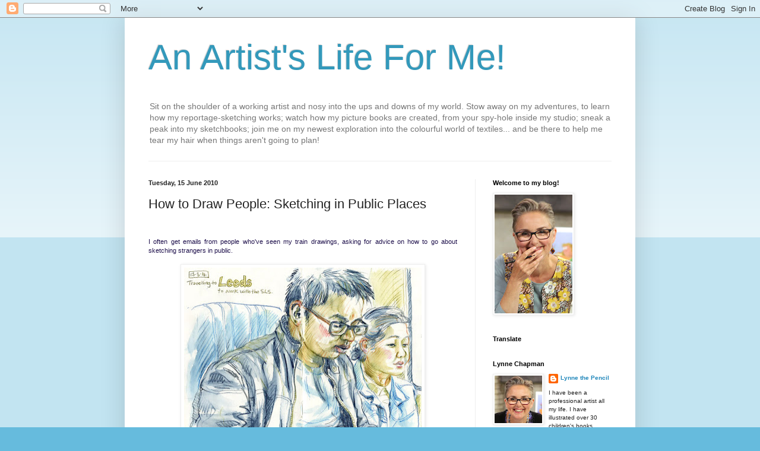

--- FILE ---
content_type: text/html; charset=UTF-8
request_url: https://lynnechapman.blogspot.com/2010/06/sketching-people.html?showComment=1276814860505
body_size: 39776
content:
<!DOCTYPE html>
<html class='v2' dir='ltr' lang='en-GB'>
<head>
<link href='https://www.blogger.com/static/v1/widgets/335934321-css_bundle_v2.css' rel='stylesheet' type='text/css'/>
<meta content='width=1100' name='viewport'/>
<meta content='text/html; charset=UTF-8' http-equiv='Content-Type'/>
<meta content='blogger' name='generator'/>
<link href='https://lynnechapman.blogspot.com/favicon.ico' rel='icon' type='image/x-icon'/>
<link href='https://lynnechapman.blogspot.com/2010/06/sketching-people.html' rel='canonical'/>
<link rel="alternate" type="application/atom+xml" title="An Artist&#39;s Life For Me! - Atom" href="https://lynnechapman.blogspot.com/feeds/posts/default" />
<link rel="alternate" type="application/rss+xml" title="An Artist&#39;s Life For Me! - RSS" href="https://lynnechapman.blogspot.com/feeds/posts/default?alt=rss" />
<link rel="service.post" type="application/atom+xml" title="An Artist&#39;s Life For Me! - Atom" href="https://www.blogger.com/feeds/4052428857190834923/posts/default" />

<link rel="alternate" type="application/atom+xml" title="An Artist&#39;s Life For Me! - Atom" href="https://lynnechapman.blogspot.com/feeds/3078162886826958708/comments/default" />
<!--Can't find substitution for tag [blog.ieCssRetrofitLinks]-->
<link href='https://blogger.googleusercontent.com/img/b/R29vZ2xl/AVvXsEh88mLAvH-dyOYYOCGcCnwtEirMQ8l6mj6Z4J8BXl3wkfhM-UI-iRQyp6V_2NqL8aUqrNVauudGa2HgQSyrrC1KDd3L-zLdmplltqqTEUrFG3A0VUuluZ29XSslb2NIUu9Z8EUW3WfW1wo/s400/Leeds-2.jpg' rel='image_src'/>
<meta content='https://lynnechapman.blogspot.com/2010/06/sketching-people.html' property='og:url'/>
<meta content='How to Draw People: Sketching in Public Places' property='og:title'/>
<meta content='   I often get emails from people who&#39;ve seen my train drawings, asking for advice on how to go about sketching strangers in public.        ...' property='og:description'/>
<meta content='https://blogger.googleusercontent.com/img/b/R29vZ2xl/AVvXsEh88mLAvH-dyOYYOCGcCnwtEirMQ8l6mj6Z4J8BXl3wkfhM-UI-iRQyp6V_2NqL8aUqrNVauudGa2HgQSyrrC1KDd3L-zLdmplltqqTEUrFG3A0VUuluZ29XSslb2NIUu9Z8EUW3WfW1wo/w1200-h630-p-k-no-nu/Leeds-2.jpg' property='og:image'/>
<title>An Artist's Life For Me!: How to Draw People: Sketching in Public Places</title>
<style id='page-skin-1' type='text/css'><!--
/*
-----------------------------------------------
Blogger Template Style
Name:     Simple
Designer: Blogger
URL:      www.blogger.com
----------------------------------------------- */
/* Content
----------------------------------------------- */
body {
font: normal normal 10px Verdana, Geneva, sans-serif;
color: #222222;
background: #66bbdd none repeat scroll top left;
padding: 0 40px 40px 40px;
}
html body .region-inner {
min-width: 0;
max-width: 100%;
width: auto;
}
h2 {
font-size: 22px;
}
a:link {
text-decoration:none;
color: #2288bb;
}
a:visited {
text-decoration:none;
color: #888888;
}
a:hover {
text-decoration:underline;
color: #33aaff;
}
.body-fauxcolumn-outer .fauxcolumn-inner {
background: transparent url(https://resources.blogblog.com/blogblog/data/1kt/simple/body_gradient_tile_light.png) repeat scroll top left;
_background-image: none;
}
.body-fauxcolumn-outer .cap-top {
position: absolute;
z-index: 1;
height: 400px;
width: 100%;
}
.body-fauxcolumn-outer .cap-top .cap-left {
width: 100%;
background: transparent url(https://resources.blogblog.com/blogblog/data/1kt/simple/gradients_light.png) repeat-x scroll top left;
_background-image: none;
}
.content-outer {
-moz-box-shadow: 0 0 40px rgba(0, 0, 0, .15);
-webkit-box-shadow: 0 0 5px rgba(0, 0, 0, .15);
-goog-ms-box-shadow: 0 0 10px #333333;
box-shadow: 0 0 40px rgba(0, 0, 0, .15);
margin-bottom: 1px;
}
.content-inner {
padding: 10px 10px;
}
.content-inner {
background-color: #ffffff;
}
/* Header
----------------------------------------------- */
.header-outer {
background: transparent none repeat-x scroll 0 -400px;
_background-image: none;
}
.Header h1 {
font: normal normal 60px Arial, Tahoma, Helvetica, FreeSans, sans-serif;
color: #3399bb;
text-shadow: -1px -1px 1px rgba(0, 0, 0, .2);
}
.Header h1 a {
color: #3399bb;
}
.Header .description {
font-size: 140%;
color: #777777;
}
.header-inner .Header .titlewrapper {
padding: 22px 30px;
}
.header-inner .Header .descriptionwrapper {
padding: 0 30px;
}
/* Tabs
----------------------------------------------- */
.tabs-inner .section:first-child {
border-top: 1px solid #eeeeee;
}
.tabs-inner .section:first-child ul {
margin-top: -1px;
border-top: 1px solid #eeeeee;
border-left: 0 solid #eeeeee;
border-right: 0 solid #eeeeee;
}
.tabs-inner .widget ul {
background: #f5f5f5 url(https://resources.blogblog.com/blogblog/data/1kt/simple/gradients_light.png) repeat-x scroll 0 -800px;
_background-image: none;
border-bottom: 1px solid #eeeeee;
margin-top: 0;
margin-left: -30px;
margin-right: -30px;
}
.tabs-inner .widget li a {
display: inline-block;
padding: .6em 1em;
font: normal normal 14px Arial, Tahoma, Helvetica, FreeSans, sans-serif;
color: #999999;
border-left: 1px solid #ffffff;
border-right: 1px solid #eeeeee;
}
.tabs-inner .widget li:first-child a {
border-left: none;
}
.tabs-inner .widget li.selected a, .tabs-inner .widget li a:hover {
color: #000000;
background-color: #eeeeee;
text-decoration: none;
}
/* Columns
----------------------------------------------- */
.main-outer {
border-top: 0 solid #eeeeee;
}
.fauxcolumn-left-outer .fauxcolumn-inner {
border-right: 1px solid #eeeeee;
}
.fauxcolumn-right-outer .fauxcolumn-inner {
border-left: 1px solid #eeeeee;
}
/* Headings
----------------------------------------------- */
div.widget > h2,
div.widget h2.title {
margin: 0 0 1em 0;
font: normal bold 11px Arial, Tahoma, Helvetica, FreeSans, sans-serif;
color: #000000;
}
/* Widgets
----------------------------------------------- */
.widget .zippy {
color: #999999;
text-shadow: 2px 2px 1px rgba(0, 0, 0, .1);
}
.widget .popular-posts ul {
list-style: none;
}
/* Posts
----------------------------------------------- */
h2.date-header {
font: normal bold 11px Arial, Tahoma, Helvetica, FreeSans, sans-serif;
}
.date-header span {
background-color: transparent;
color: #222222;
padding: inherit;
letter-spacing: inherit;
margin: inherit;
}
.main-inner {
padding-top: 30px;
padding-bottom: 30px;
}
.main-inner .column-center-inner {
padding: 0 15px;
}
.main-inner .column-center-inner .section {
margin: 0 15px;
}
.post {
margin: 0 0 25px 0;
}
h3.post-title, .comments h4 {
font: normal normal 22px Arial, Tahoma, Helvetica, FreeSans, sans-serif;
margin: .75em 0 0;
}
.post-body {
font-size: 110%;
line-height: 1.4;
position: relative;
}
.post-body img, .post-body .tr-caption-container, .Profile img, .Image img,
.BlogList .item-thumbnail img {
padding: 2px;
background: #ffffff;
border: 1px solid #eeeeee;
-moz-box-shadow: 1px 1px 5px rgba(0, 0, 0, .1);
-webkit-box-shadow: 1px 1px 5px rgba(0, 0, 0, .1);
box-shadow: 1px 1px 5px rgba(0, 0, 0, .1);
}
.post-body img, .post-body .tr-caption-container {
padding: 5px;
}
.post-body .tr-caption-container {
color: #222222;
}
.post-body .tr-caption-container img {
padding: 0;
background: transparent;
border: none;
-moz-box-shadow: 0 0 0 rgba(0, 0, 0, .1);
-webkit-box-shadow: 0 0 0 rgba(0, 0, 0, .1);
box-shadow: 0 0 0 rgba(0, 0, 0, .1);
}
.post-header {
margin: 0 0 1.5em;
line-height: 1.6;
font-size: 90%;
}
.post-footer {
margin: 20px -2px 0;
padding: 5px 10px;
color: #666666;
background-color: #f9f9f9;
border-bottom: 1px solid #eeeeee;
line-height: 1.6;
font-size: 90%;
}
#comments .comment-author {
padding-top: 1.5em;
border-top: 1px solid #eeeeee;
background-position: 0 1.5em;
}
#comments .comment-author:first-child {
padding-top: 0;
border-top: none;
}
.avatar-image-container {
margin: .2em 0 0;
}
#comments .avatar-image-container img {
border: 1px solid #eeeeee;
}
/* Comments
----------------------------------------------- */
.comments .comments-content .icon.blog-author {
background-repeat: no-repeat;
background-image: url([data-uri]);
}
.comments .comments-content .loadmore a {
border-top: 1px solid #999999;
border-bottom: 1px solid #999999;
}
.comments .comment-thread.inline-thread {
background-color: #f9f9f9;
}
.comments .continue {
border-top: 2px solid #999999;
}
/* Accents
---------------------------------------------- */
.section-columns td.columns-cell {
border-left: 1px solid #eeeeee;
}
.blog-pager {
background: transparent none no-repeat scroll top center;
}
.blog-pager-older-link, .home-link,
.blog-pager-newer-link {
background-color: #ffffff;
padding: 5px;
}
.footer-outer {
border-top: 0 dashed #bbbbbb;
}
/* Mobile
----------------------------------------------- */
body.mobile  {
background-size: auto;
}
.mobile .body-fauxcolumn-outer {
background: transparent none repeat scroll top left;
}
.mobile .body-fauxcolumn-outer .cap-top {
background-size: 100% auto;
}
.mobile .content-outer {
-webkit-box-shadow: 0 0 3px rgba(0, 0, 0, .15);
box-shadow: 0 0 3px rgba(0, 0, 0, .15);
}
.mobile .tabs-inner .widget ul {
margin-left: 0;
margin-right: 0;
}
.mobile .post {
margin: 0;
}
.mobile .main-inner .column-center-inner .section {
margin: 0;
}
.mobile .date-header span {
padding: 0.1em 10px;
margin: 0 -10px;
}
.mobile h3.post-title {
margin: 0;
}
.mobile .blog-pager {
background: transparent none no-repeat scroll top center;
}
.mobile .footer-outer {
border-top: none;
}
.mobile .main-inner, .mobile .footer-inner {
background-color: #ffffff;
}
.mobile-index-contents {
color: #222222;
}
.mobile-link-button {
background-color: #2288bb;
}
.mobile-link-button a:link, .mobile-link-button a:visited {
color: #ffffff;
}
.mobile .tabs-inner .section:first-child {
border-top: none;
}
.mobile .tabs-inner .PageList .widget-content {
background-color: #eeeeee;
color: #000000;
border-top: 1px solid #eeeeee;
border-bottom: 1px solid #eeeeee;
}
.mobile .tabs-inner .PageList .widget-content .pagelist-arrow {
border-left: 1px solid #eeeeee;
}

--></style>
<style id='template-skin-1' type='text/css'><!--
body {
min-width: 860px;
}
.content-outer, .content-fauxcolumn-outer, .region-inner {
min-width: 860px;
max-width: 860px;
_width: 860px;
}
.main-inner .columns {
padding-left: 0px;
padding-right: 260px;
}
.main-inner .fauxcolumn-center-outer {
left: 0px;
right: 260px;
/* IE6 does not respect left and right together */
_width: expression(this.parentNode.offsetWidth -
parseInt("0px") -
parseInt("260px") + 'px');
}
.main-inner .fauxcolumn-left-outer {
width: 0px;
}
.main-inner .fauxcolumn-right-outer {
width: 260px;
}
.main-inner .column-left-outer {
width: 0px;
right: 100%;
margin-left: -0px;
}
.main-inner .column-right-outer {
width: 260px;
margin-right: -260px;
}
#layout {
min-width: 0;
}
#layout .content-outer {
min-width: 0;
width: 800px;
}
#layout .region-inner {
min-width: 0;
width: auto;
}
body#layout div.add_widget {
padding: 8px;
}
body#layout div.add_widget a {
margin-left: 32px;
}
--></style>
<link href='https://www.blogger.com/dyn-css/authorization.css?targetBlogID=4052428857190834923&amp;zx=45f39451-1af2-4834-8803-de3d34105eeb' media='none' onload='if(media!=&#39;all&#39;)media=&#39;all&#39;' rel='stylesheet'/><noscript><link href='https://www.blogger.com/dyn-css/authorization.css?targetBlogID=4052428857190834923&amp;zx=45f39451-1af2-4834-8803-de3d34105eeb' rel='stylesheet'/></noscript>
<meta name='google-adsense-platform-account' content='ca-host-pub-1556223355139109'/>
<meta name='google-adsense-platform-domain' content='blogspot.com'/>

</head>
<body class='loading variant-pale'>
<div class='navbar section' id='navbar' name='Navbar'><div class='widget Navbar' data-version='1' id='Navbar1'><script type="text/javascript">
    function setAttributeOnload(object, attribute, val) {
      if(window.addEventListener) {
        window.addEventListener('load',
          function(){ object[attribute] = val; }, false);
      } else {
        window.attachEvent('onload', function(){ object[attribute] = val; });
      }
    }
  </script>
<div id="navbar-iframe-container"></div>
<script type="text/javascript" src="https://apis.google.com/js/platform.js"></script>
<script type="text/javascript">
      gapi.load("gapi.iframes:gapi.iframes.style.bubble", function() {
        if (gapi.iframes && gapi.iframes.getContext) {
          gapi.iframes.getContext().openChild({
              url: 'https://www.blogger.com/navbar/4052428857190834923?po\x3d3078162886826958708\x26origin\x3dhttps://lynnechapman.blogspot.com',
              where: document.getElementById("navbar-iframe-container"),
              id: "navbar-iframe"
          });
        }
      });
    </script><script type="text/javascript">
(function() {
var script = document.createElement('script');
script.type = 'text/javascript';
script.src = '//pagead2.googlesyndication.com/pagead/js/google_top_exp.js';
var head = document.getElementsByTagName('head')[0];
if (head) {
head.appendChild(script);
}})();
</script>
</div></div>
<div class='body-fauxcolumns'>
<div class='fauxcolumn-outer body-fauxcolumn-outer'>
<div class='cap-top'>
<div class='cap-left'></div>
<div class='cap-right'></div>
</div>
<div class='fauxborder-left'>
<div class='fauxborder-right'></div>
<div class='fauxcolumn-inner'>
</div>
</div>
<div class='cap-bottom'>
<div class='cap-left'></div>
<div class='cap-right'></div>
</div>
</div>
</div>
<div class='content'>
<div class='content-fauxcolumns'>
<div class='fauxcolumn-outer content-fauxcolumn-outer'>
<div class='cap-top'>
<div class='cap-left'></div>
<div class='cap-right'></div>
</div>
<div class='fauxborder-left'>
<div class='fauxborder-right'></div>
<div class='fauxcolumn-inner'>
</div>
</div>
<div class='cap-bottom'>
<div class='cap-left'></div>
<div class='cap-right'></div>
</div>
</div>
</div>
<div class='content-outer'>
<div class='content-cap-top cap-top'>
<div class='cap-left'></div>
<div class='cap-right'></div>
</div>
<div class='fauxborder-left content-fauxborder-left'>
<div class='fauxborder-right content-fauxborder-right'></div>
<div class='content-inner'>
<header>
<div class='header-outer'>
<div class='header-cap-top cap-top'>
<div class='cap-left'></div>
<div class='cap-right'></div>
</div>
<div class='fauxborder-left header-fauxborder-left'>
<div class='fauxborder-right header-fauxborder-right'></div>
<div class='region-inner header-inner'>
<div class='header section' id='header' name='Header'><div class='widget Header' data-version='1' id='Header1'>
<div id='header-inner'>
<div class='titlewrapper'>
<h1 class='title'>
<a href='https://lynnechapman.blogspot.com/'>
An Artist's Life For Me!
</a>
</h1>
</div>
<div class='descriptionwrapper'>
<p class='description'><span>Sit on the shoulder of a working artist and nosy into the ups and downs of my world. Stow away on my adventures, to learn how my reportage-sketching works; watch how my picture books are created, from your spy-hole inside my studio; sneak a peak into my sketchbooks; join me on my newest exploration into the colourful world of textiles... and be there to help me tear my hair when things aren't going to plan!</span></p>
</div>
</div>
</div></div>
</div>
</div>
<div class='header-cap-bottom cap-bottom'>
<div class='cap-left'></div>
<div class='cap-right'></div>
</div>
</div>
</header>
<div class='tabs-outer'>
<div class='tabs-cap-top cap-top'>
<div class='cap-left'></div>
<div class='cap-right'></div>
</div>
<div class='fauxborder-left tabs-fauxborder-left'>
<div class='fauxborder-right tabs-fauxborder-right'></div>
<div class='region-inner tabs-inner'>
<div class='tabs no-items section' id='crosscol' name='Cross-column'></div>
<div class='tabs no-items section' id='crosscol-overflow' name='Cross-Column 2'></div>
</div>
</div>
<div class='tabs-cap-bottom cap-bottom'>
<div class='cap-left'></div>
<div class='cap-right'></div>
</div>
</div>
<div class='main-outer'>
<div class='main-cap-top cap-top'>
<div class='cap-left'></div>
<div class='cap-right'></div>
</div>
<div class='fauxborder-left main-fauxborder-left'>
<div class='fauxborder-right main-fauxborder-right'></div>
<div class='region-inner main-inner'>
<div class='columns fauxcolumns'>
<div class='fauxcolumn-outer fauxcolumn-center-outer'>
<div class='cap-top'>
<div class='cap-left'></div>
<div class='cap-right'></div>
</div>
<div class='fauxborder-left'>
<div class='fauxborder-right'></div>
<div class='fauxcolumn-inner'>
</div>
</div>
<div class='cap-bottom'>
<div class='cap-left'></div>
<div class='cap-right'></div>
</div>
</div>
<div class='fauxcolumn-outer fauxcolumn-left-outer'>
<div class='cap-top'>
<div class='cap-left'></div>
<div class='cap-right'></div>
</div>
<div class='fauxborder-left'>
<div class='fauxborder-right'></div>
<div class='fauxcolumn-inner'>
</div>
</div>
<div class='cap-bottom'>
<div class='cap-left'></div>
<div class='cap-right'></div>
</div>
</div>
<div class='fauxcolumn-outer fauxcolumn-right-outer'>
<div class='cap-top'>
<div class='cap-left'></div>
<div class='cap-right'></div>
</div>
<div class='fauxborder-left'>
<div class='fauxborder-right'></div>
<div class='fauxcolumn-inner'>
</div>
</div>
<div class='cap-bottom'>
<div class='cap-left'></div>
<div class='cap-right'></div>
</div>
</div>
<!-- corrects IE6 width calculation -->
<div class='columns-inner'>
<div class='column-center-outer'>
<div class='column-center-inner'>
<div class='main section' id='main' name='Main'><div class='widget Blog' data-version='1' id='Blog1'>
<div class='blog-posts hfeed'>

          <div class="date-outer">
        
<h2 class='date-header'><span>Tuesday, 15 June 2010</span></h2>

          <div class="date-posts">
        
<div class='post-outer'>
<div class='post hentry uncustomized-post-template' itemprop='blogPost' itemscope='itemscope' itemtype='http://schema.org/BlogPosting'>
<meta content='https://blogger.googleusercontent.com/img/b/R29vZ2xl/AVvXsEh88mLAvH-dyOYYOCGcCnwtEirMQ8l6mj6Z4J8BXl3wkfhM-UI-iRQyp6V_2NqL8aUqrNVauudGa2HgQSyrrC1KDd3L-zLdmplltqqTEUrFG3A0VUuluZ29XSslb2NIUu9Z8EUW3WfW1wo/s400/Leeds-2.jpg' itemprop='image_url'/>
<meta content='4052428857190834923' itemprop='blogId'/>
<meta content='3078162886826958708' itemprop='postId'/>
<a name='3078162886826958708'></a>
<h3 class='post-title entry-title' itemprop='name'>
How to Draw People: Sketching in Public Places
</h3>
<div class='post-header'>
<div class='post-header-line-1'></div>
</div>
<div class='post-body entry-content' id='post-body-3078162886826958708' itemprop='description articleBody'>
<span style="color: #20124d; font-family: &quot;verdana&quot; , sans-serif;"></span><br />
<div style="text-align: justify;">
<span style="color: #20124d; font-family: &quot;verdana&quot; , sans-serif;"><br /></span>
<span style="color: #20124d; font-family: &quot;verdana&quot; , sans-serif;">I often get emails from people who've seen my train drawings, asking for advice on how to go about sketching strangers in public.</span></div>
<span style="color: #20124d; font-family: &quot;verdana&quot; , sans-serif;">
</span>
<br />
<div align="justify">
<div class="separator" style="clear: both; text-align: center;">
<a href="https://blogger.googleusercontent.com/img/b/R29vZ2xl/AVvXsEh88mLAvH-dyOYYOCGcCnwtEirMQ8l6mj6Z4J8BXl3wkfhM-UI-iRQyp6V_2NqL8aUqrNVauudGa2HgQSyrrC1KDd3L-zLdmplltqqTEUrFG3A0VUuluZ29XSslb2NIUu9Z8EUW3WfW1wo/s1600/Leeds-2.jpg" imageanchor="1" style="margin-left: 1em; margin-right: 1em;"><img border="0" data-original-height="536" data-original-width="749" height="285" src="https://blogger.googleusercontent.com/img/b/R29vZ2xl/AVvXsEh88mLAvH-dyOYYOCGcCnwtEirMQ8l6mj6Z4J8BXl3wkfhM-UI-iRQyp6V_2NqL8aUqrNVauudGa2HgQSyrrC1KDd3L-zLdmplltqqTEUrFG3A0VUuluZ29XSslb2NIUu9Z8EUW3WfW1wo/s400/Leeds-2.jpg" width="400" /></a></div>
<br />
<span style="color: #20124d; font-family: &quot;verdana&quot; , sans-serif;">So, although I have probably said a lot of this before, in bits and bobs, I thought I'd put it all together, to maybe help give people the confidence to have a go.</span><br />
<span style="color: #20124d; font-family: &quot;verdana&quot; , sans-serif;"><br /></span>
<br />
<div class="separator" style="clear: both; text-align: center;">
<a href="https://blogger.googleusercontent.com/img/b/R29vZ2xl/AVvXsEhp9q7pIt3CuIMBiJHVYBPRlTi6a7Y8Uc5b05QjenL67jMCS8XUoh5y5c9ldPHg0ZKl_ifMSOqfq0LImRCdNum4djBV-KapTgJYuv8cjT0-wQ-gzxel-hF68eErvI651Ztu4EzXxbagN-0/s1600/Bruno-Merz-3.jpg" imageanchor="1" style="margin-left: 1em; margin-right: 1em;"><img border="0" data-original-height="691" data-original-width="750" height="367" src="https://blogger.googleusercontent.com/img/b/R29vZ2xl/AVvXsEhp9q7pIt3CuIMBiJHVYBPRlTi6a7Y8Uc5b05QjenL67jMCS8XUoh5y5c9ldPHg0ZKl_ifMSOqfq0LImRCdNum4djBV-KapTgJYuv8cjT0-wQ-gzxel-hF68eErvI651Ztu4EzXxbagN-0/s400/Bruno-Merz-3.jpg" width="400" /></a></div>
<span style="color: #20124d; font-family: &quot;verdana&quot; , sans-serif;"><br />Firstly, I never, ever ask permission: if you do that, you're stuck drawing a 'portrait', which is a totally different thing; people are no longer natural, plus there's suddenly an expectation on you to achieve a likeness (as well as a need to make sure it's flattering!), which makes things quite stressful.<br /><br />My 'victim' sometimes works it out halfway through, but then they tend to hold the original position and carry on with what they were doing.</span></div>
<div align="justify">
</div>
<div align="justify">
<br /></div>
<div align="justify" class="separator" style="clear: both; text-align: center;">
<a href="https://blogger.googleusercontent.com/img/b/R29vZ2xl/AVvXsEhqDlFtXni8y2q0ou3UsbWkjWdNDVXe8DhHtzJk5ihMw668A6k0IQrxl23JY-E6y_yYi60tYwLy9RYpGehqIBWr5FXNVw0ohP-JJ5vN24KmdWoOyDLn_aFX-U9BQCXPN3APrexZy8p1RDI/s1600/Worksop.jpg" imageanchor="1" style="margin-left: 1em; margin-right: 1em;"><img border="0" data-original-height="523" data-original-width="750" height="278" src="https://blogger.googleusercontent.com/img/b/R29vZ2xl/AVvXsEhqDlFtXni8y2q0ou3UsbWkjWdNDVXe8DhHtzJk5ihMw668A6k0IQrxl23JY-E6y_yYi60tYwLy9RYpGehqIBWr5FXNVw0ohP-JJ5vN24KmdWoOyDLn_aFX-U9BQCXPN3APrexZy8p1RDI/s400/Worksop.jpg" width="400" /></a></div>
<div style="text-align: justify;">
<br />
<span style="color: #20124d; font-family: &quot;verdana&quot; , sans-serif;">There are tricks: firstly, I have found </span><a href="http://www.lynnechapman.co.uk/directory.php?directory-category=4&amp;sub-directory=On%20Trains&amp;sub=48"><span style="color: #20124d; font-family: &quot;verdana&quot; , sans-serif;">trains</span></a><span style="color: #20124d; font-family: &quot;verdana&quot; , sans-serif;"> are perfect - when people ar<span style="background-color: white;">e </span>travelling, they have less objection than when they're 'at leisure'. It's dead time, so somehow up for grabs. I know sketchers who've been challenged for drawing strangers in a pub or restaurant: people can feel you're invading their privacy in these places.<br /><br />I plucked up courage to try sketching at the hairdressers once:</span></div>
<div align="justify">
</div>
<div align="justify">
<br /></div>
<div align="justify">
<span style="color: #000066; font-family: &quot;verdana&quot;; font-size: 85%; margin-left: auto; margin-right: auto;"><img alt="" border="0" id="BLOGGER_PHOTO_ID_5473014499196215042" src="https://blogger.googleusercontent.com/img/b/R29vZ2xl/AVvXsEhOVWdQ33Jk-6EmtPZvxR8D8R7svEm35vsY7FGosnxPa1fjgB-152c8E1KKMhar_chOk9wHzncBHYN1Re4XUfp5tS_vfcIXj9ZZLVEkAZkXdxVJDqKfiRoTK92OiJx4PM3m8UZ7D5Pb10IA/s400/hairdressers-cassie.jpg" style="cursor: hand; display: block; height: 284px; margin: 0px auto 10px; text-align: center; width: 400px;" /></span></div>
<div align="justify">
<span style="color: #000066; font-family: &quot;verdana&quot;; font-size: small;">Museums, galleries, cafes and queues seem to be other universally acceptable venues. Buses are too bumpy by the way, and people get off too soon.</span></div>
<div align="justify">
<br /></div>
<div align="justify">
<span style="color: #000066; font-family: &quot;verdana&quot;; font-size: 85%; margin-left: auto; margin-right: auto;"></span></div>
<div align="justify" class="separator" style="clear: both; text-align: center;">
<a href="https://blogger.googleusercontent.com/img/b/R29vZ2xl/AVvXsEgYYuodMT_Qm11apa4Nii2NGXz64ToS_G0IO2YXf9tRGhekWd_J3d590-31Oa3hMoZb6D2PIr2fhvJAsw4VDWn__Iwg0lJ-Rw4T5lWSW5qpR-HsirgfeUKtjGYuh8wVvaJ4qJIRY-rNfzo/s1600/MOSI-home.jpg" imageanchor="1" style="margin-left: 1em; margin-right: 1em;"><img border="0" data-original-height="651" data-original-width="840" height="310" src="https://blogger.googleusercontent.com/img/b/R29vZ2xl/AVvXsEgYYuodMT_Qm11apa4Nii2NGXz64ToS_G0IO2YXf9tRGhekWd_J3d590-31Oa3hMoZb6D2PIr2fhvJAsw4VDWn__Iwg0lJ-Rw4T5lWSW5qpR-HsirgfeUKtjGYuh8wVvaJ4qJIRY-rNfzo/s400/MOSI-home.jpg" width="400" /></a></div>
<div align="justify">
<span style="color: #000066; font-family: &quot;verdana&quot;; font-size: small;"><br /></span></div>
<div align="justify">
<span style="color: #000066; font-family: &quot;verdana&quot;; font-size: small;">I always choose a table seat on the train. It gives you a better view of more people. The main reason though, is I can put my handbag on the table and my sketchbook in my lap, so it's hard for anyone to work out what I'm up to.</span></div>
<div align="justify">
<br /></div>
<div align="justify">
<span style="color: #000066; font-family: &quot;verdana&quot;; font-size: 85%; margin-left: auto; margin-right: auto;"><img alt="" border="0" id="BLOGGER_PHOTO_ID_5473010383104180178" src="https://blogger.googleusercontent.com/img/b/R29vZ2xl/AVvXsEitIxGP3lL5HRLFoJgq1-lodvaj_NvjTnb5F4MprzCx6MX2MD6WbwUgh8VIpl1nrlEoFQ4BI4l64aT1no_Xzi_z5d5Tv7OecorqPnY9hdXnhVsyVjzZ-oGvrFXJPsSCZbp89wmFjfUMtDjn/s400/T-laptopman.jpg" style="display: block; height: 282px; margin: 0px auto 10px; text-align: center; width: 400px;" /></span><span style="color: #20124d; font-family: &quot;verdana&quot; , sans-serif; font-size: 85%; margin-left: auto; margin-right: auto;">I t</span><span style="color: #20124d; font-family: &quot;verdana&quot; , sans-serif;">ry not to draw people with friends: conversation makes them move constantly. People reading books are good, but newspapers are a problem: too many different head positions as they look at different articles! People sleeping, texting or at laptops are the best of all - total absorption, so they rarely see you, and they hold one position for ages.</span><span style="font-size: 85%;"><br /></span></div>
<div align="justify">
<br /></div>
<div align="justify">
<span style="color: #000066; font-family: &quot;verdana&quot;; font-size: 85%; margin-left: auto; margin-right: auto;"><img alt="" border="0" id="BLOGGER_PHOTO_ID_5472960453268414210" src="https://blogger.googleusercontent.com/img/b/R29vZ2xl/AVvXsEhBmPWU5a2GUkhF7C842GLaf14Im7f4cvR8yaT6o5EnbefHcEDPpS4hUQDsn57xkO8z0q5gJXL0oJWa3suYZZ-AaIObckXwjLyr0lfuLaJs6c-pwHdCVJFsa11QnqnAjl8SLNc6WE31yYgj/s400/sketchbook-hoody.jpg" style="cursor: hand; display: block; height: 400px; margin: 0px auto 10px; text-align: center; width: 390px;" /></span></div>
<div align="justify">
<span style="color: #20124d; font-family: &quot;verdana&quot; , sans-serif;">I sometimes show people, if I'm proud of the drawing. Also, if they realised I was drawing them, it's a nice courtesy. I've had some lovely conversations as a result: it's a great way of bonding with complete strangers in a weirdly random way.<br /><br />Another&nbsp;situation I like for&nbsp;sketching is live musicians. They are normally too involved in their performance to worry about me and I've been given quite a few free albums when I've shown them afterwards:</span></div>
<div align="justify">
</div>
<div align="justify">
<br /></div>
<div align="justify">
<span style="color: #000066; font-family: &quot;verdana&quot;; font-size: 85%; margin-left: auto; margin-right: auto;"></span></div>
<div align="justify" class="separator" style="clear: both; text-align: center;">
<a href="https://blogger.googleusercontent.com/img/b/R29vZ2xl/AVvXsEgEdpLPIOIy1k4j-m5iVMpfM5vd9UM9iIK_-selpYF7Y8b3B311WmXjnxhQ4n4xkOsq76ols4-kzQfzKdMt47d8Fq8sNUEjIrJuTC0lsV5Yjp8czKDMigW0UsiR7R9JdJatCgrNVxomDf4/s1600/Gig+in+Garden+002.jpg" imageanchor="1" style="margin-left: 1em; margin-right: 1em;"><img border="0" data-original-height="1016" data-original-width="1600" height="253" src="https://blogger.googleusercontent.com/img/b/R29vZ2xl/AVvXsEgEdpLPIOIy1k4j-m5iVMpfM5vd9UM9iIK_-selpYF7Y8b3B311WmXjnxhQ4n4xkOsq76ols4-kzQfzKdMt47d8Fq8sNUEjIrJuTC0lsV5Yjp8czKDMigW0UsiR7R9JdJatCgrNVxomDf4/s400/Gig+in+Garden+002.jpg" width="400" /></a></div>
<div align="justify">
<span style="color: #000066; font-family: &quot;verdana&quot;; font-size: 85%;"><span style="font-size: small;"></span><br /></span></div>
<div align="justify">
<span style="color: #000066; font-family: &quot;verdana&quot;; font-size: small;">It's funny when you show people: the&nbsp;reaction generally ranges from disbelief or surprise, to feeling flattered. Non-plussed is the most negative I've had so far.</span></div>
<div align="justify">
<br /></div>
<div align="justify">
<span style="color: #000066; font-family: &quot;verdana&quot;; font-size: 85%; margin-left: auto; margin-right: auto;"><img alt="" border="0" id="BLOGGER_PHOTO_ID_5472959656346375634" src="https://blogger.googleusercontent.com/img/b/R29vZ2xl/AVvXsEhRj0fqA9qdx4i8qfMWmgaXBh8ZCloTf8FdYbQCczWHv00Q7jTFCyPZrYX-Ihyn31CWZdSCF2iVnq44PidvxxO_Hh6wU_55Pw9Ey1AvVIC4s0qlnvJw3X-radSz_yq_V_ptDUdOTq0Jfz8V/s400/leopard-skin-shoes-col.jpg" style="cursor: hand; display: block; height: 400px; margin: 0px auto 10px; text-align: center; width: 283px;" /></span></div>
<div align="justify">
<span style="color: #000066; font-family: &quot;verdana&quot;; font-size: small;">If you are new to it, I suggest you focus on particular details - shoes, hands, bits of faces - rather than going for the whole person.</span></div>
<div align="justify">
<br /></div>
<div align="justify">
<span style="color: #000066; font-family: &quot;verdana&quot;; font-size: 85%; margin-left: auto; margin-right: auto;"><img alt="" border="0" id="BLOGGER_PHOTO_ID_5473021531087219106" src="https://blogger.googleusercontent.com/img/b/R29vZ2xl/AVvXsEh6Fnz-p-YAzSLFJ6sVybxvyPFAR-38vivsVZDUGDzIAeRCu0vHoA7gQCv9SWdE-7K6w8lampFr6fO52-0htEPFP7ReeZYnYRkow2ARulMR_FBodKNfxCvYL_WqfZru0Is6MmJz0nyEhJF_/s400/noses+mostly+b%26w.jpg" style="cursor: hand; display: block; height: 400px; margin: 0px auto 10px; text-align: center; width: 279px;" /></span></div>
<div align="justify">
<span style="color: #000066; font-family: &quot;verdana&quot;; font-size: small;">Go for venues where folks are likely to be sitting for a while. I tried the forecourt of a station once - hopeless: everyone was in a hurry and very twitchy!</span></div>
<div align="justify">
<br /></div>
<div align="justify">
<span style="color: #000066; font-family: &quot;verdana&quot;; font-size: 85%; margin-left: auto; margin-right: auto;"><img alt="" border="0" id="BLOGGER_PHOTO_ID_5472962502022326994" src="https://blogger.googleusercontent.com/img/b/R29vZ2xl/AVvXsEjwGvafmFahbiDHnt45Kx8hkw-2sG4DeqakAEgNo0qMVJA_1TSevJcXDm5psttj7jJvpE0bX-IIwG8NpzWrr9IjNC45kdYz-syVtK7MFieceSdvMLEbQfLdai0RGWuasySbq-HGRz9Mabf_/s400/oops-finger.jpg" style="cursor: hand; display: block; height: 393px; margin: 0px auto 10px; text-align: center; width: 400px;" /></span></div>
<span style="color: #20124d; font-family: &quot;verdana&quot; , sans-serif;"></span><br />
<div style="text-align: justify;">
<span style="color: #20124d; font-family: &quot;verdana&quot; , sans-serif;"><br /></span>
<span style="color: #20124d; font-family: &quot;verdana&quot; , sans-serif;">Try not to rub out - it makes a mess and takes up valuable time. If it goes wrong, either draw over the top, or move to a new bit of the page. Also, have 2 or 3 sketches of the same person going at once on the same page: that way you can jump between them as they move about: </span></div>
<span style="color: #20124d; font-family: &quot;verdana&quot; , sans-serif;">
</span><span style="font-family: &quot;verdana&quot; , sans-serif;"></span><span style="color: #20124d;"></span>
<div style="text-align: justify;">
<img alt="" border="0" id="BLOGGER_PHOTO_ID_5472959051123985314" src="https://blogger.googleusercontent.com/img/b/R29vZ2xl/AVvXsEhboDBoxOa9uCRfNXC9RgsBWB0kOJWZoRdaSHEuPjstu2I8cQPRhO-Z9jCWTX5_l4-tW9hfbGmzbkZr0F7l7FIahNQ3bj_yaZ3hkJsBahwxi7ctd9LEZrD5JStHykcUmrRLojoapICWdsaX/s400/beard.jpg" style="display: block; height: 304px; margin: 0px auto 10px; text-align: center; width: 400px;" /><span style="color: #20124d; font-family: &quot;verdana&quot; , sans-serif;">Oh, and a hot tip if you work in pencil, carry at least half a dozen ready sharpened in a pencil case (3Bs are my favourite), that way you never need to stop and sharpen mid-way, and miss the moment.</span></div>
<span style="color: #20124d; font-family: &quot;verdana&quot;;"><br /></span>
<img alt="" border="0" id="BLOGGER_PHOTO_ID_5473013329341749746" src="https://blogger.googleusercontent.com/img/b/R29vZ2xl/AVvXsEjOshkUpewGvROSU5Bcq5rZR-Fx1uoWxns4eQDDrhDmyRLugT_56Ig5DY4Yjw2ZtN-Bv0rz9QcnZVNB69cKNRIXGsDfJI-dNVgJV-PGUT3LYD4tmPOZMpGm5EnnVO3xF9jbnDEN_5-qtRpn/s1600/T-brother.jpg" style="display: block; margin: 0px auto 10px; text-align: center;" /><br />
<span style="color: #20124d; font-family: &quot;verdana&quot; , sans-serif;"></span><br />
<div style="text-align: justify;">
<span style="color: #20124d; font-family: &quot;verdana&quot; , sans-serif;"><br /></span>
<span style="color: #20124d; font-family: &quot;verdana&quot; , sans-serif;">Remember: the first sketch is the hardest, so screw up your courage and just make a start. You will get better too, honest! If you still feel too self conscious, why not get together with friends and do<i><a href="http://lynnechapman.blogspot.com/search/label/Sketchcrawl" target="_blank"> a sketchcrawl</a></i> with friends?&nbsp;</span></div>
<span style="color: #20124d; font-family: &quot;verdana&quot; , sans-serif;">
</span>
<div style="text-align: justify;">
<br /></div>
<div align="justify">
<span style="font-size: xx-small;"><span style="color: #000066; font-family: &quot;verdana&quot; , sans-serif;"><br /></span></span>
</div>
<div align="justify" class="separator" style="clear: both; text-align: center;">
<a href="https://blogger.googleusercontent.com/img/b/R29vZ2xl/AVvXsEjNFqmazq2XogKO056G663-L_DOLgrMtdbCtQNbB9sOYLGslbEPv0kJXg9w-L4SWUYQmYr-cdCGvW7vIloVdVI8Q0X2DnZYXR9HG1dIiR2NhDrt8xsjdu3toDRt1acrtlObW0aD5bhR_1c/s1600/Wetherspoons1.jpg" imageanchor="1" style="margin-left: 1em; margin-right: 1em;"><img border="0" data-original-height="583" data-original-width="911" height="255" src="https://blogger.googleusercontent.com/img/b/R29vZ2xl/AVvXsEjNFqmazq2XogKO056G663-L_DOLgrMtdbCtQNbB9sOYLGslbEPv0kJXg9w-L4SWUYQmYr-cdCGvW7vIloVdVI8Q0X2DnZYXR9HG1dIiR2NhDrt8xsjdu3toDRt1acrtlObW0aD5bhR_1c/s400/Wetherspoons1.jpg" width="400" /></a></div>
<div style="text-align: justify;">
<br />
<span style="color: #20124d; font-family: &quot;verdana&quot; , sans-serif;">You can view a selection from my various sketchbooks </span><a href="http://www.lynnechapman.net/"><span style="color: #20124d; font-family: &quot;verdana&quot; , sans-serif;">on my website</span></a><span style="color: #20124d; font-family: &quot;verdana&quot; , sans-serif;"> and I have created various </span><a href="http://www.lynnechapmanurbansketching.co.uk/films-about-drawing/"><span style="color: #20124d; font-family: &quot;verdana&quot; , sans-serif;">short films</span></a><span style="color: #20124d; font-family: &quot;verdana&quot; , sans-serif;"> about how I use my sketchbooks, which might be useful in getting you inspired.</span></div>
<div align="justify">
<span style="color: #000066; font-family: &quot;verdana&quot; , sans-serif; font-size: xx-small;"><br /></span>
</div>
<div align="justify" class="separator" style="clear: both; text-align: center;">
<a href="https://blogger.googleusercontent.com/img/b/R29vZ2xl/AVvXsEjymLjnvlceHevohE-wbg5z8GeqZPJejOvJoZ9yDccudIFN0uByvMTcyicmBr0ZyZ3ITXxS3NRrudaXipolvhswoe1kLJrS0sLu_tOXZIGnmqBGNHuefjpNh4V3_pbICNLzOkJkrfRTHs0/s1600/Cafe+Ceres+7.jpg" imageanchor="1" style="margin-left: 1em; margin-right: 1em;"><img border="0" data-original-height="593" data-original-width="367" height="640" src="https://blogger.googleusercontent.com/img/b/R29vZ2xl/AVvXsEjymLjnvlceHevohE-wbg5z8GeqZPJejOvJoZ9yDccudIFN0uByvMTcyicmBr0ZyZ3ITXxS3NRrudaXipolvhswoe1kLJrS0sLu_tOXZIGnmqBGNHuefjpNh4V3_pbICNLzOkJkrfRTHs0/s640/Cafe+Ceres+7.jpg" width="394" /></a></div>
<div style="text-align: justify;">
<span style="color: #20124d; font-family: &quot;verdana&quot; , sans-serif;"><br />My book </span><a href="http://www.lynnechapmanurbansketching.co.uk/books-on-sketching/" target="_blank"><span style="color: #20124d; font-family: &quot;verdana&quot; , sans-serif;"><i>Sketching People</i></span></a><span style="color: #20124d; font-family: &quot;verdana&quot; , sans-serif;"><i>,</i> goes into a lot more depth on all the above, and much, much more. If you would be interested in attending a sketching workshop in person, please sign up to <i><a href="http://eepurl.com/cYVDGb" target="_blank">my mailing list</a></i>, so you get all the information of what events I'm running and first refusal on places available.</span></div>
<div style='clear: both;'></div>
</div>
<div class='post-footer'>
<div class='post-footer-line post-footer-line-1'>
<span class='post-author vcard'>
</span>
<span class='post-timestamp'>
</span>
<span class='post-comment-link'>
</span>
<span class='post-icons'>
<span class='item-action'>
<a href='https://www.blogger.com/email-post/4052428857190834923/3078162886826958708' title='Email Post'>
<img alt='' class='icon-action' height='13' src='https://resources.blogblog.com/img/icon18_email.gif' width='18'/>
</a>
</span>
<span class='item-control blog-admin pid-2083561083'>
<a href='https://www.blogger.com/post-edit.g?blogID=4052428857190834923&postID=3078162886826958708&from=pencil' title='Edit Post'>
<img alt='' class='icon-action' height='18' src='https://resources.blogblog.com/img/icon18_edit_allbkg.gif' width='18'/>
</a>
</span>
</span>
<div class='post-share-buttons goog-inline-block'>
<a class='goog-inline-block share-button sb-email' href='https://www.blogger.com/share-post.g?blogID=4052428857190834923&postID=3078162886826958708&target=email' target='_blank' title='Email This'><span class='share-button-link-text'>Email This</span></a><a class='goog-inline-block share-button sb-blog' href='https://www.blogger.com/share-post.g?blogID=4052428857190834923&postID=3078162886826958708&target=blog' onclick='window.open(this.href, "_blank", "height=270,width=475"); return false;' target='_blank' title='BlogThis!'><span class='share-button-link-text'>BlogThis!</span></a><a class='goog-inline-block share-button sb-twitter' href='https://www.blogger.com/share-post.g?blogID=4052428857190834923&postID=3078162886826958708&target=twitter' target='_blank' title='Share to X'><span class='share-button-link-text'>Share to X</span></a><a class='goog-inline-block share-button sb-facebook' href='https://www.blogger.com/share-post.g?blogID=4052428857190834923&postID=3078162886826958708&target=facebook' onclick='window.open(this.href, "_blank", "height=430,width=640"); return false;' target='_blank' title='Share to Facebook'><span class='share-button-link-text'>Share to Facebook</span></a><a class='goog-inline-block share-button sb-pinterest' href='https://www.blogger.com/share-post.g?blogID=4052428857190834923&postID=3078162886826958708&target=pinterest' target='_blank' title='Share to Pinterest'><span class='share-button-link-text'>Share to Pinterest</span></a>
</div>
</div>
<div class='post-footer-line post-footer-line-2'>
<span class='post-labels'>
</span>
</div>
<div class='post-footer-line post-footer-line-3'>
<span class='post-location'>
</span>
</div>
</div>
</div>
<div class='comments' id='comments'>
<a name='comments'></a>
<h4>51 comments:</h4>
<div id='Blog1_comments-block-wrapper'>
<dl class='avatar-comment-indent' id='comments-block'>
<dt class='comment-author ' id='c1422611129916610474'>
<a name='c1422611129916610474'></a>
<div class="avatar-image-container vcard"><span dir="ltr"><a href="https://www.blogger.com/profile/03726912055495022031" target="" rel="nofollow" onclick="" class="avatar-hovercard" id="av-1422611129916610474-03726912055495022031"><img src="https://resources.blogblog.com/img/blank.gif" width="35" height="35" class="delayLoad" style="display: none;" longdesc="//1.bp.blogspot.com/-N7LKJOrIvZQ/WInxuFr5S5I/AAAAAAAACRk/0ikC6n8L-PkfjhE79RLKXbid6n02gi_aACK4B/s35/devil%252Bgirl%252Bicon.jpg" alt="" title="Deborah Leigh">

<noscript><img src="//1.bp.blogspot.com/-N7LKJOrIvZQ/WInxuFr5S5I/AAAAAAAACRk/0ikC6n8L-PkfjhE79RLKXbid6n02gi_aACK4B/s35/devil%252Bgirl%252Bicon.jpg" width="35" height="35" class="photo" alt=""></noscript></a></span></div>
<a href='https://www.blogger.com/profile/03726912055495022031' rel='nofollow'>Deborah Leigh</a>
said...
</dt>
<dd class='comment-body' id='Blog1_cmt-1422611129916610474'>
<p>
Thank you so much for this post. It is so helpful.
</p>
</dd>
<dd class='comment-footer'>
<span class='comment-timestamp'>
<a href='https://lynnechapman.blogspot.com/2010/06/sketching-people.html?showComment=1276599452367#c1422611129916610474' title='comment permalink'>
15 June 2010 at 11:57
</a>
<span class='item-control blog-admin pid-871753113'>
<a class='comment-delete' href='https://www.blogger.com/comment/delete/4052428857190834923/1422611129916610474' title='Delete Comment'>
<img src='https://resources.blogblog.com/img/icon_delete13.gif'/>
</a>
</span>
</span>
</dd>
<dt class='comment-author ' id='c8408623621552521738'>
<a name='c8408623621552521738'></a>
<div class="avatar-image-container avatar-stock"><span dir="ltr"><a href="http://www.hurpderp.com" target="" rel="nofollow" onclick=""><img src="//resources.blogblog.com/img/blank.gif" width="35" height="35" alt="" title="Tosin">

</a></span></div>
<a href='http://www.hurpderp.com' rel='nofollow'>Tosin</a>
said...
</dt>
<dd class='comment-body' id='Blog1_cmt-8408623621552521738'>
<p>
I was really hoping you&#39;d do a post like this. Thank you very much. =3
</p>
</dd>
<dd class='comment-footer'>
<span class='comment-timestamp'>
<a href='https://lynnechapman.blogspot.com/2010/06/sketching-people.html?showComment=1276602146082#c8408623621552521738' title='comment permalink'>
15 June 2010 at 12:42
</a>
<span class='item-control blog-admin pid-1079279932'>
<a class='comment-delete' href='https://www.blogger.com/comment/delete/4052428857190834923/8408623621552521738' title='Delete Comment'>
<img src='https://resources.blogblog.com/img/icon_delete13.gif'/>
</a>
</span>
</span>
</dd>
<dt class='comment-author ' id='c6576139121903940397'>
<a name='c6576139121903940397'></a>
<div class="avatar-image-container vcard"><span dir="ltr"><a href="https://www.blogger.com/profile/03985792892060996034" target="" rel="nofollow" onclick="" class="avatar-hovercard" id="av-6576139121903940397-03985792892060996034"><img src="https://resources.blogblog.com/img/blank.gif" width="35" height="35" class="delayLoad" style="display: none;" longdesc="//blogger.googleusercontent.com/img/b/R29vZ2xl/AVvXsEi0hYy6HFKIUfnFHXqPK0aF1VKks_J2b0bDYU4kfcz55JDqQzlAckwJj4UvPjuFww3gmBfyYIRsxemX6hv2OQ_yrfVYeGiXp37_Qz7EP9s_jUSSFG0CWA4xHlPRQiFVWtI/s45-c/Juls.jpg" alt="" title="Julee">

<noscript><img src="//blogger.googleusercontent.com/img/b/R29vZ2xl/AVvXsEi0hYy6HFKIUfnFHXqPK0aF1VKks_J2b0bDYU4kfcz55JDqQzlAckwJj4UvPjuFww3gmBfyYIRsxemX6hv2OQ_yrfVYeGiXp37_Qz7EP9s_jUSSFG0CWA4xHlPRQiFVWtI/s45-c/Juls.jpg" width="35" height="35" class="photo" alt=""></noscript></a></span></div>
<a href='https://www.blogger.com/profile/03985792892060996034' rel='nofollow'>Julee</a>
said...
</dt>
<dd class='comment-body' id='Blog1_cmt-6576139121903940397'>
<p>
I love your work.  Do you mind if I follow your blog and would you have info you can e-mail me on your services?<br />juleeann at mac dot com
</p>
</dd>
<dd class='comment-footer'>
<span class='comment-timestamp'>
<a href='https://lynnechapman.blogspot.com/2010/06/sketching-people.html?showComment=1276610319317#c6576139121903940397' title='comment permalink'>
15 June 2010 at 14:58
</a>
<span class='item-control blog-admin pid-370816825'>
<a class='comment-delete' href='https://www.blogger.com/comment/delete/4052428857190834923/6576139121903940397' title='Delete Comment'>
<img src='https://resources.blogblog.com/img/icon_delete13.gif'/>
</a>
</span>
</span>
</dd>
<dt class='comment-author ' id='c5798923817823744463'>
<a name='c5798923817823744463'></a>
<div class="avatar-image-container vcard"><span dir="ltr"><a href="https://www.blogger.com/profile/12154866399514143583" target="" rel="nofollow" onclick="" class="avatar-hovercard" id="av-5798923817823744463-12154866399514143583"><img src="https://resources.blogblog.com/img/blank.gif" width="35" height="35" class="delayLoad" style="display: none;" longdesc="//blogger.googleusercontent.com/img/b/R29vZ2xl/AVvXsEiHANw4fwhmrXTOWkCOFuzOnIDUXfuyoWfRwHojztsXmmqbJqmukJgrVfPQ9U8A0zgyh63ht_G2mctlEkkhtwxRd8qYBK-QISY20ZA0CfsJyXzxwaY_pWFiB0krr9bRmw/s45-c/sketchalina+icon.jpg" alt="" title="Sketchalina">

<noscript><img src="//blogger.googleusercontent.com/img/b/R29vZ2xl/AVvXsEiHANw4fwhmrXTOWkCOFuzOnIDUXfuyoWfRwHojztsXmmqbJqmukJgrVfPQ9U8A0zgyh63ht_G2mctlEkkhtwxRd8qYBK-QISY20ZA0CfsJyXzxwaY_pWFiB0krr9bRmw/s45-c/sketchalina+icon.jpg" width="35" height="35" class="photo" alt=""></noscript></a></span></div>
<a href='https://www.blogger.com/profile/12154866399514143583' rel='nofollow'>Sketchalina</a>
said...
</dt>
<dd class='comment-body' id='Blog1_cmt-5798923817823744463'>
<p>
This is great, thanks!
</p>
</dd>
<dd class='comment-footer'>
<span class='comment-timestamp'>
<a href='https://lynnechapman.blogspot.com/2010/06/sketching-people.html?showComment=1276626249838#c5798923817823744463' title='comment permalink'>
15 June 2010 at 19:24
</a>
<span class='item-control blog-admin pid-612171750'>
<a class='comment-delete' href='https://www.blogger.com/comment/delete/4052428857190834923/5798923817823744463' title='Delete Comment'>
<img src='https://resources.blogblog.com/img/icon_delete13.gif'/>
</a>
</span>
</span>
</dd>
<dt class='comment-author ' id='c1483186152058582154'>
<a name='c1483186152058582154'></a>
<div class="avatar-image-container avatar-stock"><span dir="ltr"><a href="https://www.blogger.com/profile/00231453420718519162" target="" rel="nofollow" onclick="" class="avatar-hovercard" id="av-1483186152058582154-00231453420718519162"><img src="//www.blogger.com/img/blogger_logo_round_35.png" width="35" height="35" alt="" title="Unknown">

</a></span></div>
<a href='https://www.blogger.com/profile/00231453420718519162' rel='nofollow'>Unknown</a>
said...
</dt>
<dd class='comment-body' id='Blog1_cmt-1483186152058582154'>
<p>
Appreciate this post very much!!
</p>
</dd>
<dd class='comment-footer'>
<span class='comment-timestamp'>
<a href='https://lynnechapman.blogspot.com/2010/06/sketching-people.html?showComment=1276649104109#c1483186152058582154' title='comment permalink'>
16 June 2010 at 01:45
</a>
<span class='item-control blog-admin pid-91553907'>
<a class='comment-delete' href='https://www.blogger.com/comment/delete/4052428857190834923/1483186152058582154' title='Delete Comment'>
<img src='https://resources.blogblog.com/img/icon_delete13.gif'/>
</a>
</span>
</span>
</dd>
<dt class='comment-author ' id='c4394915442718366249'>
<a name='c4394915442718366249'></a>
<div class="avatar-image-container vcard"><span dir="ltr"><a href="https://www.blogger.com/profile/05307823443436534532" target="" rel="nofollow" onclick="" class="avatar-hovercard" id="av-4394915442718366249-05307823443436534532"><img src="https://resources.blogblog.com/img/blank.gif" width="35" height="35" class="delayLoad" style="display: none;" longdesc="//3.bp.blogspot.com/_nXaKS1QYXL8/SpVT1MareAI/AAAAAAAAAKc/CLEU7bD-eUo/S45-s35/Selfportrait%2Bsm.jpg" alt="" title="Nikira">

<noscript><img src="//3.bp.blogspot.com/_nXaKS1QYXL8/SpVT1MareAI/AAAAAAAAAKc/CLEU7bD-eUo/S45-s35/Selfportrait%2Bsm.jpg" width="35" height="35" class="photo" alt=""></noscript></a></span></div>
<a href='https://www.blogger.com/profile/05307823443436534532' rel='nofollow'>Nikira</a>
said...
</dt>
<dd class='comment-body' id='Blog1_cmt-4394915442718366249'>
<p>
Really wonderful post. Thank you so much. I have to be really brave to draw in NY Subway, where mostly you sit across each other. Love your line work.
</p>
</dd>
<dd class='comment-footer'>
<span class='comment-timestamp'>
<a href='https://lynnechapman.blogspot.com/2010/06/sketching-people.html?showComment=1276652570004#c4394915442718366249' title='comment permalink'>
16 June 2010 at 02:42
</a>
<span class='item-control blog-admin pid-1656997395'>
<a class='comment-delete' href='https://www.blogger.com/comment/delete/4052428857190834923/4394915442718366249' title='Delete Comment'>
<img src='https://resources.blogblog.com/img/icon_delete13.gif'/>
</a>
</span>
</span>
</dd>
<dt class='comment-author ' id='c4117633404410871018'>
<a name='c4117633404410871018'></a>
<div class="avatar-image-container vcard"><span dir="ltr"><a href="https://www.blogger.com/profile/03070505642533336362" target="" rel="nofollow" onclick="" class="avatar-hovercard" id="av-4117633404410871018-03070505642533336362"><img src="https://resources.blogblog.com/img/blank.gif" width="35" height="35" class="delayLoad" style="display: none;" longdesc="//blogger.googleusercontent.com/img/b/R29vZ2xl/AVvXsEhI0MgahAJDrVGUVrqcdI_KOf6AsvdVEp8EFXoT8w6XyOQminJYrncmlzffJXHXMA6ryJ3r9QaOi53_Plt8HLitxeK_2jasOLCp9g8SjbABaoc0nXdaxozays2ToEgiLQE/s45-c/sqbearblack.gif" alt="" title="Keith">

<noscript><img src="//blogger.googleusercontent.com/img/b/R29vZ2xl/AVvXsEhI0MgahAJDrVGUVrqcdI_KOf6AsvdVEp8EFXoT8w6XyOQminJYrncmlzffJXHXMA6ryJ3r9QaOi53_Plt8HLitxeK_2jasOLCp9g8SjbABaoc0nXdaxozays2ToEgiLQE/s45-c/sqbearblack.gif" width="35" height="35" class="photo" alt=""></noscript></a></span></div>
<a href='https://www.blogger.com/profile/03070505642533336362' rel='nofollow'>Keith</a>
said...
</dt>
<dd class='comment-body' id='Blog1_cmt-4117633404410871018'>
<p>
Fantastic sketches. Love your shading. And the solidity of the folded arms.<br /><br />How do you add the colour in ?
</p>
</dd>
<dd class='comment-footer'>
<span class='comment-timestamp'>
<a href='https://lynnechapman.blogspot.com/2010/06/sketching-people.html?showComment=1276673604047#c4117633404410871018' title='comment permalink'>
16 June 2010 at 08:33
</a>
<span class='item-control blog-admin pid-1140797849'>
<a class='comment-delete' href='https://www.blogger.com/comment/delete/4052428857190834923/4117633404410871018' title='Delete Comment'>
<img src='https://resources.blogblog.com/img/icon_delete13.gif'/>
</a>
</span>
</span>
</dd>
<dt class='comment-author blog-author' id='c1724082826507329898'>
<a name='c1724082826507329898'></a>
<div class="avatar-image-container vcard"><span dir="ltr"><a href="https://www.blogger.com/profile/18204943065923019653" target="" rel="nofollow" onclick="" class="avatar-hovercard" id="av-1724082826507329898-18204943065923019653"><img src="https://resources.blogblog.com/img/blank.gif" width="35" height="35" class="delayLoad" style="display: none;" longdesc="//blogger.googleusercontent.com/img/b/R29vZ2xl/AVvXsEgtT6o8KOXD0VmtKNox7ScRk_gT_bDEWmCQVXt4xMDoAmeINdUNyxl8PY1eJUii1GFXarIou_BfbdTYN5BZ78eDymRo9xmO2AKNyUrG9rg-0S6Oc8Rm-5A8H09BWb6R6g/s45-c/profile+crop+sq.jpg" alt="" title="Lynne the Pencil">

<noscript><img src="//blogger.googleusercontent.com/img/b/R29vZ2xl/AVvXsEgtT6o8KOXD0VmtKNox7ScRk_gT_bDEWmCQVXt4xMDoAmeINdUNyxl8PY1eJUii1GFXarIou_BfbdTYN5BZ78eDymRo9xmO2AKNyUrG9rg-0S6Oc8Rm-5A8H09BWb6R6g/s45-c/profile+crop+sq.jpg" width="35" height="35" class="photo" alt=""></noscript></a></span></div>
<a href='https://www.blogger.com/profile/18204943065923019653' rel='nofollow'>Lynne the Pencil</a>
said...
</dt>
<dd class='comment-body' id='Blog1_cmt-1724082826507329898'>
<p>
Thanks folks - glad you like the drawings and the info is helpful.<br /><br />Keith: the shading is mostly done in Photoshop afterwards, though the hairdresser one is a rare watercolour.
</p>
</dd>
<dd class='comment-footer'>
<span class='comment-timestamp'>
<a href='https://lynnechapman.blogspot.com/2010/06/sketching-people.html?showComment=1276674720937#c1724082826507329898' title='comment permalink'>
16 June 2010 at 08:52
</a>
<span class='item-control blog-admin pid-2083561083'>
<a class='comment-delete' href='https://www.blogger.com/comment/delete/4052428857190834923/1724082826507329898' title='Delete Comment'>
<img src='https://resources.blogblog.com/img/icon_delete13.gif'/>
</a>
</span>
</span>
</dd>
<dt class='comment-author ' id='c5099591100459404540'>
<a name='c5099591100459404540'></a>
<div class="avatar-image-container vcard"><span dir="ltr"><a href="https://www.blogger.com/profile/14016578728618010183" target="" rel="nofollow" onclick="" class="avatar-hovercard" id="av-5099591100459404540-14016578728618010183"><img src="https://resources.blogblog.com/img/blank.gif" width="35" height="35" class="delayLoad" style="display: none;" longdesc="//blogger.googleusercontent.com/img/b/R29vZ2xl/AVvXsEjFzAw5Sa5Gf6TVOuzlzRsdqMeWo9JeiJgiT9BWcuwrAcP5yMd_uxtZE2xSv7B4NDgNWE6rX7HMl1fPup8J3DXCjq-pvGUVTJmtJ0lEYzOQMQ3_tTJBgFkcDJkjKSRJq-o/s45-c/ProfilePic.jpg" alt="" title="Jon Davis">

<noscript><img src="//blogger.googleusercontent.com/img/b/R29vZ2xl/AVvXsEjFzAw5Sa5Gf6TVOuzlzRsdqMeWo9JeiJgiT9BWcuwrAcP5yMd_uxtZE2xSv7B4NDgNWE6rX7HMl1fPup8J3DXCjq-pvGUVTJmtJ0lEYzOQMQ3_tTJBgFkcDJkjKSRJq-o/s45-c/ProfilePic.jpg" width="35" height="35" class="photo" alt=""></noscript></a></span></div>
<a href='https://www.blogger.com/profile/14016578728618010183' rel='nofollow'>Jon Davis</a>
said...
</dt>
<dd class='comment-body' id='Blog1_cmt-5099591100459404540'>
<p>
This is a great guide, excellent stuff :)
</p>
</dd>
<dd class='comment-footer'>
<span class='comment-timestamp'>
<a href='https://lynnechapman.blogspot.com/2010/06/sketching-people.html?showComment=1276682513262#c5099591100459404540' title='comment permalink'>
16 June 2010 at 11:01
</a>
<span class='item-control blog-admin pid-1351638619'>
<a class='comment-delete' href='https://www.blogger.com/comment/delete/4052428857190834923/5099591100459404540' title='Delete Comment'>
<img src='https://resources.blogblog.com/img/icon_delete13.gif'/>
</a>
</span>
</span>
</dd>
<dt class='comment-author ' id='c302932641581748470'>
<a name='c302932641581748470'></a>
<div class="avatar-image-container avatar-stock"><span dir="ltr"><a href="https://www.blogger.com/profile/15750612346248811323" target="" rel="nofollow" onclick="" class="avatar-hovercard" id="av-302932641581748470-15750612346248811323"><img src="//www.blogger.com/img/blogger_logo_round_35.png" width="35" height="35" alt="" title="Unknown">

</a></span></div>
<a href='https://www.blogger.com/profile/15750612346248811323' rel='nofollow'>Unknown</a>
said...
</dt>
<dd class='comment-body' id='Blog1_cmt-302932641581748470'>
<p>
Thanks for sharing this with us, Lynne.  I have also drawn people but find if it is a pub, they are usually quite lubricated by the time I finish and so don&#39;t care the result is nothing like!  <br /><br />I didn&#39;t realise much of your shading is finished off with Photoshop.  I always feel under pressure to make a well-rounded sketch in situ, so you have taken the heat off.
</p>
</dd>
<dd class='comment-footer'>
<span class='comment-timestamp'>
<a href='https://lynnechapman.blogspot.com/2010/06/sketching-people.html?showComment=1276684567509#c302932641581748470' title='comment permalink'>
16 June 2010 at 11:36
</a>
<span class='item-control blog-admin pid-505311653'>
<a class='comment-delete' href='https://www.blogger.com/comment/delete/4052428857190834923/302932641581748470' title='Delete Comment'>
<img src='https://resources.blogblog.com/img/icon_delete13.gif'/>
</a>
</span>
</span>
</dd>
<dt class='comment-author ' id='c9031864684942894690'>
<a name='c9031864684942894690'></a>
<div class="avatar-image-container avatar-stock"><span dir="ltr"><a href="https://www.blogger.com/profile/02689451536929934348" target="" rel="nofollow" onclick="" class="avatar-hovercard" id="av-9031864684942894690-02689451536929934348"><img src="//www.blogger.com/img/blogger_logo_round_35.png" width="35" height="35" alt="" title="Danny">

</a></span></div>
<a href='https://www.blogger.com/profile/02689451536929934348' rel='nofollow'>Danny</a>
said...
</dt>
<dd class='comment-body' id='Blog1_cmt-9031864684942894690'>
<p>
Great advice, thanks for sharing. It&#39;s scary but great fun sketching people out and about :) <br /><br />I was sketching on the tube in London once, a great place but so difficult because everyone gets off too soon!
</p>
</dd>
<dd class='comment-footer'>
<span class='comment-timestamp'>
<a href='https://lynnechapman.blogspot.com/2010/06/sketching-people.html?showComment=1276698662720#c9031864684942894690' title='comment permalink'>
16 June 2010 at 15:31
</a>
<span class='item-control blog-admin pid-1039548733'>
<a class='comment-delete' href='https://www.blogger.com/comment/delete/4052428857190834923/9031864684942894690' title='Delete Comment'>
<img src='https://resources.blogblog.com/img/icon_delete13.gif'/>
</a>
</span>
</span>
</dd>
<dt class='comment-author blog-author' id='c6447196455906695737'>
<a name='c6447196455906695737'></a>
<div class="avatar-image-container vcard"><span dir="ltr"><a href="https://www.blogger.com/profile/18204943065923019653" target="" rel="nofollow" onclick="" class="avatar-hovercard" id="av-6447196455906695737-18204943065923019653"><img src="https://resources.blogblog.com/img/blank.gif" width="35" height="35" class="delayLoad" style="display: none;" longdesc="//blogger.googleusercontent.com/img/b/R29vZ2xl/AVvXsEgtT6o8KOXD0VmtKNox7ScRk_gT_bDEWmCQVXt4xMDoAmeINdUNyxl8PY1eJUii1GFXarIou_BfbdTYN5BZ78eDymRo9xmO2AKNyUrG9rg-0S6Oc8Rm-5A8H09BWb6R6g/s45-c/profile+crop+sq.jpg" alt="" title="Lynne the Pencil">

<noscript><img src="//blogger.googleusercontent.com/img/b/R29vZ2xl/AVvXsEgtT6o8KOXD0VmtKNox7ScRk_gT_bDEWmCQVXt4xMDoAmeINdUNyxl8PY1eJUii1GFXarIou_BfbdTYN5BZ78eDymRo9xmO2AKNyUrG9rg-0S6Oc8Rm-5A8H09BWb6R6g/s45-c/profile+crop+sq.jpg" width="35" height="35" class="photo" alt=""></noscript></a></span></div>
<a href='https://www.blogger.com/profile/18204943065923019653' rel='nofollow'>Lynne the Pencil</a>
said...
</dt>
<dd class='comment-body' id='Blog1_cmt-6447196455906695737'>
<p>
Yes Noxx - the tube is very tricky.<br /><br />Bella: I meant to say &#39;tinting&#39; is added in Photoshop, basically I add the colour later if I have a bit of spare time.
</p>
</dd>
<dd class='comment-footer'>
<span class='comment-timestamp'>
<a href='https://lynnechapman.blogspot.com/2010/06/sketching-people.html?showComment=1276718449337#c6447196455906695737' title='comment permalink'>
16 June 2010 at 21:00
</a>
<span class='item-control blog-admin pid-2083561083'>
<a class='comment-delete' href='https://www.blogger.com/comment/delete/4052428857190834923/6447196455906695737' title='Delete Comment'>
<img src='https://resources.blogblog.com/img/icon_delete13.gif'/>
</a>
</span>
</span>
</dd>
<dt class='comment-author ' id='c5888470165477919671'>
<a name='c5888470165477919671'></a>
<div class="avatar-image-container vcard"><span dir="ltr"><a href="https://www.blogger.com/profile/16488483947168168144" target="" rel="nofollow" onclick="" class="avatar-hovercard" id="av-5888470165477919671-16488483947168168144"><img src="https://resources.blogblog.com/img/blank.gif" width="35" height="35" class="delayLoad" style="display: none;" longdesc="//blogger.googleusercontent.com/img/b/R29vZ2xl/AVvXsEiJfwrP0nyl6UEilUdq9tXzuwzrxvIAgayhrMfkVomF0tf759ZLiSIZo4-Msv7aJBBORXDhv_XKWtxeaMcPO4ASzI3myclpAMfukZaH-MkhzW7xlqnCKtTgipruhAIkCCw/s45-c/_84I4097.jpg" alt="" title="Annah">

<noscript><img src="//blogger.googleusercontent.com/img/b/R29vZ2xl/AVvXsEiJfwrP0nyl6UEilUdq9tXzuwzrxvIAgayhrMfkVomF0tf759ZLiSIZo4-Msv7aJBBORXDhv_XKWtxeaMcPO4ASzI3myclpAMfukZaH-MkhzW7xlqnCKtTgipruhAIkCCw/s45-c/_84I4097.jpg" width="35" height="35" class="photo" alt=""></noscript></a></span></div>
<a href='https://www.blogger.com/profile/16488483947168168144' rel='nofollow'>Annah</a>
said...
</dt>
<dd class='comment-body' id='Blog1_cmt-5888470165477919671'>
<p>
Wow you are awesome! I wish I could draw that well :)
</p>
</dd>
<dd class='comment-footer'>
<span class='comment-timestamp'>
<a href='https://lynnechapman.blogspot.com/2010/06/sketching-people.html?showComment=1276807441190#c5888470165477919671' title='comment permalink'>
17 June 2010 at 21:44
</a>
<span class='item-control blog-admin pid-1089073416'>
<a class='comment-delete' href='https://www.blogger.com/comment/delete/4052428857190834923/5888470165477919671' title='Delete Comment'>
<img src='https://resources.blogblog.com/img/icon_delete13.gif'/>
</a>
</span>
</span>
</dd>
<dt class='comment-author ' id='c2013984340382050852'>
<a name='c2013984340382050852'></a>
<div class="avatar-image-container vcard"><span dir="ltr"><a href="https://www.blogger.com/profile/16298627983382217550" target="" rel="nofollow" onclick="" class="avatar-hovercard" id="av-2013984340382050852-16298627983382217550"><img src="https://resources.blogblog.com/img/blank.gif" width="35" height="35" class="delayLoad" style="display: none;" longdesc="//blogger.googleusercontent.com/img/b/R29vZ2xl/AVvXsEjg8mhlJW44QzHTXGMxMYyQqB-hpUPUlochiCGVoBRy4X7xNW3WYquTL2ojF9u19LhnLBeQ_7OXoOMHiS3q5jHYlEBM_O1X0DYOBCTJsudj6bWSqvUYJ-ICf7dQZJGiOA/s45-c/blogface.jpg" alt="" title="Jan">

<noscript><img src="//blogger.googleusercontent.com/img/b/R29vZ2xl/AVvXsEjg8mhlJW44QzHTXGMxMYyQqB-hpUPUlochiCGVoBRy4X7xNW3WYquTL2ojF9u19LhnLBeQ_7OXoOMHiS3q5jHYlEBM_O1X0DYOBCTJsudj6bWSqvUYJ-ICf7dQZJGiOA/s45-c/blogface.jpg" width="35" height="35" class="photo" alt=""></noscript></a></span></div>
<a href='https://www.blogger.com/profile/16298627983382217550' rel='nofollow'>Jan</a>
said...
</dt>
<dd class='comment-body' id='Blog1_cmt-2013984340382050852'>
<p>
I might actually pluck up the courage to do it now! Thanks to your wonderful advice. BTW has anyone ever drawn you back?
</p>
</dd>
<dd class='comment-footer'>
<span class='comment-timestamp'>
<a href='https://lynnechapman.blogspot.com/2010/06/sketching-people.html?showComment=1276814860505#c2013984340382050852' title='comment permalink'>
17 June 2010 at 23:47
</a>
<span class='item-control blog-admin pid-792294200'>
<a class='comment-delete' href='https://www.blogger.com/comment/delete/4052428857190834923/2013984340382050852' title='Delete Comment'>
<img src='https://resources.blogblog.com/img/icon_delete13.gif'/>
</a>
</span>
</span>
</dd>
<dt class='comment-author blog-author' id='c5990613813929074212'>
<a name='c5990613813929074212'></a>
<div class="avatar-image-container vcard"><span dir="ltr"><a href="https://www.blogger.com/profile/18204943065923019653" target="" rel="nofollow" onclick="" class="avatar-hovercard" id="av-5990613813929074212-18204943065923019653"><img src="https://resources.blogblog.com/img/blank.gif" width="35" height="35" class="delayLoad" style="display: none;" longdesc="//blogger.googleusercontent.com/img/b/R29vZ2xl/AVvXsEgtT6o8KOXD0VmtKNox7ScRk_gT_bDEWmCQVXt4xMDoAmeINdUNyxl8PY1eJUii1GFXarIou_BfbdTYN5BZ78eDymRo9xmO2AKNyUrG9rg-0S6Oc8Rm-5A8H09BWb6R6g/s45-c/profile+crop+sq.jpg" alt="" title="Lynne the Pencil">

<noscript><img src="//blogger.googleusercontent.com/img/b/R29vZ2xl/AVvXsEgtT6o8KOXD0VmtKNox7ScRk_gT_bDEWmCQVXt4xMDoAmeINdUNyxl8PY1eJUii1GFXarIou_BfbdTYN5BZ78eDymRo9xmO2AKNyUrG9rg-0S6Oc8Rm-5A8H09BWb6R6g/s45-c/profile+crop+sq.jpg" width="35" height="35" class="photo" alt=""></noscript></a></span></div>
<a href='https://www.blogger.com/profile/18204943065923019653' rel='nofollow'>Lynne the Pencil</a>
said...
</dt>
<dd class='comment-body' id='Blog1_cmt-5990613813929074212'>
<p>
That would be so funny Jan! The only thing that has come close is when I did the Wakefield Sketchcrawl recently - I appear top left in the cream sketchbook: http://wakefieldsketch.blogspot.com/2010/05/wakefield-sketchcrawl-15th-may-chantry.html
</p>
</dd>
<dd class='comment-footer'>
<span class='comment-timestamp'>
<a href='https://lynnechapman.blogspot.com/2010/06/sketching-people.html?showComment=1276849436806#c5990613813929074212' title='comment permalink'>
18 June 2010 at 09:23
</a>
<span class='item-control blog-admin pid-2083561083'>
<a class='comment-delete' href='https://www.blogger.com/comment/delete/4052428857190834923/5990613813929074212' title='Delete Comment'>
<img src='https://resources.blogblog.com/img/icon_delete13.gif'/>
</a>
</span>
</span>
</dd>
<dt class='comment-author ' id='c7875194827382556600'>
<a name='c7875194827382556600'></a>
<div class="avatar-image-container vcard"><span dir="ltr"><a href="https://www.blogger.com/profile/10001869715335312994" target="" rel="nofollow" onclick="" class="avatar-hovercard" id="av-7875194827382556600-10001869715335312994"><img src="https://resources.blogblog.com/img/blank.gif" width="35" height="35" class="delayLoad" style="display: none;" longdesc="//blogger.googleusercontent.com/img/b/R29vZ2xl/AVvXsEhCDvdD5ghF6K8BbFgCerJeGK0edMWKtyOdMElCCKHJlReYDttjObT9LCM-UDGls7RvLCaYTKVYoEnwTKYEB3B-27Q7Rpu7dbwYOTDMHKrdnSFHbtyBGxudKWi-bxBHwA/s45-c/Screen+Shot+2022-09-28+at+11.13.41+AM.png" alt="" title="Ira R">

<noscript><img src="//blogger.googleusercontent.com/img/b/R29vZ2xl/AVvXsEhCDvdD5ghF6K8BbFgCerJeGK0edMWKtyOdMElCCKHJlReYDttjObT9LCM-UDGls7RvLCaYTKVYoEnwTKYEB3B-27Q7Rpu7dbwYOTDMHKrdnSFHbtyBGxudKWi-bxBHwA/s45-c/Screen+Shot+2022-09-28+at+11.13.41+AM.png" width="35" height="35" class="photo" alt=""></noscript></a></span></div>
<a href='https://www.blogger.com/profile/10001869715335312994' rel='nofollow'>Ira R</a>
said...
</dt>
<dd class='comment-body' id='Blog1_cmt-7875194827382556600'>
<p>
Great sketches Lynne. The idea of 2 sketches of same person si good. Will try that.<br />Do you also play the &#39;i am drawing the person next to you eye trick?&quot; When your subject seems to notice you sketch them you look away at a nearby subject trying to throw the person who is being drawn. You seem to be more upfront about your sketching., I always do it on the sly..especially after I got &quot;caught&quot; one day a few years ago and confronted. That put some stiffness in my otherwise uninhibited sketching. Its come back a bit but never the same.<br />The sketches and your comments are a great read.  Would make fort  an interesting book on this subject.
</p>
</dd>
<dd class='comment-footer'>
<span class='comment-timestamp'>
<a href='https://lynnechapman.blogspot.com/2010/06/sketching-people.html?showComment=1276889477226#c7875194827382556600' title='comment permalink'>
18 June 2010 at 20:31
</a>
<span class='item-control blog-admin pid-675450096'>
<a class='comment-delete' href='https://www.blogger.com/comment/delete/4052428857190834923/7875194827382556600' title='Delete Comment'>
<img src='https://resources.blogblog.com/img/icon_delete13.gif'/>
</a>
</span>
</span>
</dd>
<dt class='comment-author blog-author' id='c7940757112681912126'>
<a name='c7940757112681912126'></a>
<div class="avatar-image-container vcard"><span dir="ltr"><a href="https://www.blogger.com/profile/18204943065923019653" target="" rel="nofollow" onclick="" class="avatar-hovercard" id="av-7940757112681912126-18204943065923019653"><img src="https://resources.blogblog.com/img/blank.gif" width="35" height="35" class="delayLoad" style="display: none;" longdesc="//blogger.googleusercontent.com/img/b/R29vZ2xl/AVvXsEgtT6o8KOXD0VmtKNox7ScRk_gT_bDEWmCQVXt4xMDoAmeINdUNyxl8PY1eJUii1GFXarIou_BfbdTYN5BZ78eDymRo9xmO2AKNyUrG9rg-0S6Oc8Rm-5A8H09BWb6R6g/s45-c/profile+crop+sq.jpg" alt="" title="Lynne the Pencil">

<noscript><img src="//blogger.googleusercontent.com/img/b/R29vZ2xl/AVvXsEgtT6o8KOXD0VmtKNox7ScRk_gT_bDEWmCQVXt4xMDoAmeINdUNyxl8PY1eJUii1GFXarIou_BfbdTYN5BZ78eDymRo9xmO2AKNyUrG9rg-0S6Oc8Rm-5A8H09BWb6R6g/s45-c/profile+crop+sq.jpg" width="35" height="35" class="photo" alt=""></noscript></a></span></div>
<a href='https://www.blogger.com/profile/18204943065923019653' rel='nofollow'>Lynne the Pencil</a>
said...
</dt>
<dd class='comment-body' id='Blog1_cmt-7940757112681912126'>
<p>
Yes, I do that too!! I feign great concentration, as if the person next to them is REALLY tricky to draw. It works for a while, but they usually suss me in the end.<br /><br />Was your confrontation nasty then? So far it&#39;s never happened to me.
</p>
</dd>
<dd class='comment-footer'>
<span class='comment-timestamp'>
<a href='https://lynnechapman.blogspot.com/2010/06/sketching-people.html?showComment=1276894575234#c7940757112681912126' title='comment permalink'>
18 June 2010 at 21:56
</a>
<span class='item-control blog-admin pid-2083561083'>
<a class='comment-delete' href='https://www.blogger.com/comment/delete/4052428857190834923/7940757112681912126' title='Delete Comment'>
<img src='https://resources.blogblog.com/img/icon_delete13.gif'/>
</a>
</span>
</span>
</dd>
<dt class='comment-author ' id='c1848509340854143410'>
<a name='c1848509340854143410'></a>
<div class="avatar-image-container vcard"><span dir="ltr"><a href="https://www.blogger.com/profile/10001869715335312994" target="" rel="nofollow" onclick="" class="avatar-hovercard" id="av-1848509340854143410-10001869715335312994"><img src="https://resources.blogblog.com/img/blank.gif" width="35" height="35" class="delayLoad" style="display: none;" longdesc="//blogger.googleusercontent.com/img/b/R29vZ2xl/AVvXsEhCDvdD5ghF6K8BbFgCerJeGK0edMWKtyOdMElCCKHJlReYDttjObT9LCM-UDGls7RvLCaYTKVYoEnwTKYEB3B-27Q7Rpu7dbwYOTDMHKrdnSFHbtyBGxudKWi-bxBHwA/s45-c/Screen+Shot+2022-09-28+at+11.13.41+AM.png" alt="" title="Ira R">

<noscript><img src="//blogger.googleusercontent.com/img/b/R29vZ2xl/AVvXsEhCDvdD5ghF6K8BbFgCerJeGK0edMWKtyOdMElCCKHJlReYDttjObT9LCM-UDGls7RvLCaYTKVYoEnwTKYEB3B-27Q7Rpu7dbwYOTDMHKrdnSFHbtyBGxudKWi-bxBHwA/s45-c/Screen+Shot+2022-09-28+at+11.13.41+AM.png" width="35" height="35" class="photo" alt=""></noscript></a></span></div>
<a href='https://www.blogger.com/profile/10001869715335312994' rel='nofollow'>Ira R</a>
said...
</dt>
<dd class='comment-body' id='Blog1_cmt-1848509340854143410'>
<p>
It was nasty. A youngish woman walked the length of a nyc subway car to stand beside me and tell me I was breaking a law...her attitude was brazen (I should talk right) and stood beside me  giving me a hard time until her station came up and she was off. I suppose it could have been worse but given that I had never been confronted before this stood out and came upon me unprepared. Oh well, such is the life of a sketch artist.
</p>
</dd>
<dd class='comment-footer'>
<span class='comment-timestamp'>
<a href='https://lynnechapman.blogspot.com/2010/06/sketching-people.html?showComment=1276947346918#c1848509340854143410' title='comment permalink'>
19 June 2010 at 12:35
</a>
<span class='item-control blog-admin pid-675450096'>
<a class='comment-delete' href='https://www.blogger.com/comment/delete/4052428857190834923/1848509340854143410' title='Delete Comment'>
<img src='https://resources.blogblog.com/img/icon_delete13.gif'/>
</a>
</span>
</span>
</dd>
<dt class='comment-author blog-author' id='c4330336101634799909'>
<a name='c4330336101634799909'></a>
<div class="avatar-image-container vcard"><span dir="ltr"><a href="https://www.blogger.com/profile/18204943065923019653" target="" rel="nofollow" onclick="" class="avatar-hovercard" id="av-4330336101634799909-18204943065923019653"><img src="https://resources.blogblog.com/img/blank.gif" width="35" height="35" class="delayLoad" style="display: none;" longdesc="//blogger.googleusercontent.com/img/b/R29vZ2xl/AVvXsEgtT6o8KOXD0VmtKNox7ScRk_gT_bDEWmCQVXt4xMDoAmeINdUNyxl8PY1eJUii1GFXarIou_BfbdTYN5BZ78eDymRo9xmO2AKNyUrG9rg-0S6Oc8Rm-5A8H09BWb6R6g/s45-c/profile+crop+sq.jpg" alt="" title="Lynne the Pencil">

<noscript><img src="//blogger.googleusercontent.com/img/b/R29vZ2xl/AVvXsEgtT6o8KOXD0VmtKNox7ScRk_gT_bDEWmCQVXt4xMDoAmeINdUNyxl8PY1eJUii1GFXarIou_BfbdTYN5BZ78eDymRo9xmO2AKNyUrG9rg-0S6Oc8Rm-5A8H09BWb6R6g/s45-c/profile+crop+sq.jpg" width="35" height="35" class="photo" alt=""></noscript></a></span></div>
<a href='https://www.blogger.com/profile/18204943065923019653' rel='nofollow'>Lynne the Pencil</a>
said...
</dt>
<dd class='comment-body' id='Blog1_cmt-4330336101634799909'>
<p>
Oh, poor you - that&#39;s sounds like a horribly upsetting, not to say embarrassing ordeal.<br /><br />I think she must have been one HB short of a pencil case though, don&#39;t you?<br /><br />Be reassured though - it&#39;s surely very unlikely to happen again.
</p>
</dd>
<dd class='comment-footer'>
<span class='comment-timestamp'>
<a href='https://lynnechapman.blogspot.com/2010/06/sketching-people.html?showComment=1276950330550#c4330336101634799909' title='comment permalink'>
19 June 2010 at 13:25
</a>
<span class='item-control blog-admin pid-2083561083'>
<a class='comment-delete' href='https://www.blogger.com/comment/delete/4052428857190834923/4330336101634799909' title='Delete Comment'>
<img src='https://resources.blogblog.com/img/icon_delete13.gif'/>
</a>
</span>
</span>
</dd>
<dt class='comment-author ' id='c355392202645324579'>
<a name='c355392202645324579'></a>
<div class="avatar-image-container vcard"><span dir="ltr"><a href="https://www.blogger.com/profile/10001869715335312994" target="" rel="nofollow" onclick="" class="avatar-hovercard" id="av-355392202645324579-10001869715335312994"><img src="https://resources.blogblog.com/img/blank.gif" width="35" height="35" class="delayLoad" style="display: none;" longdesc="//blogger.googleusercontent.com/img/b/R29vZ2xl/AVvXsEhCDvdD5ghF6K8BbFgCerJeGK0edMWKtyOdMElCCKHJlReYDttjObT9LCM-UDGls7RvLCaYTKVYoEnwTKYEB3B-27Q7Rpu7dbwYOTDMHKrdnSFHbtyBGxudKWi-bxBHwA/s45-c/Screen+Shot+2022-09-28+at+11.13.41+AM.png" alt="" title="Ira R">

<noscript><img src="//blogger.googleusercontent.com/img/b/R29vZ2xl/AVvXsEhCDvdD5ghF6K8BbFgCerJeGK0edMWKtyOdMElCCKHJlReYDttjObT9LCM-UDGls7RvLCaYTKVYoEnwTKYEB3B-27Q7Rpu7dbwYOTDMHKrdnSFHbtyBGxudKWi-bxBHwA/s45-c/Screen+Shot+2022-09-28+at+11.13.41+AM.png" width="35" height="35" class="photo" alt=""></noscript></a></span></div>
<a href='https://www.blogger.com/profile/10001869715335312994' rel='nofollow'>Ira R</a>
said...
</dt>
<dd class='comment-body' id='Blog1_cmt-355392202645324579'>
<p>
&quot;one HB short of a pencil case&quot;<br /><br />:)
</p>
</dd>
<dd class='comment-footer'>
<span class='comment-timestamp'>
<a href='https://lynnechapman.blogspot.com/2010/06/sketching-people.html?showComment=1277136434217#c355392202645324579' title='comment permalink'>
21 June 2010 at 17:07
</a>
<span class='item-control blog-admin pid-675450096'>
<a class='comment-delete' href='https://www.blogger.com/comment/delete/4052428857190834923/355392202645324579' title='Delete Comment'>
<img src='https://resources.blogblog.com/img/icon_delete13.gif'/>
</a>
</span>
</span>
</dd>
<dt class='comment-author ' id='c6148681948770189279'>
<a name='c6148681948770189279'></a>
<div class="avatar-image-container avatar-stock"><span dir="ltr"><a href="http://www.birdbee.be" target="" rel="nofollow" onclick=""><img src="//resources.blogblog.com/img/blank.gif" width="35" height="35" alt="" title="birdbee">

</a></span></div>
<a href='http://www.birdbee.be' rel='nofollow'>birdbee</a>
said...
</dt>
<dd class='comment-body' id='Blog1_cmt-6148681948770189279'>
<p>
Great tips indeed!<br />Especially to draw the same person from different angles, it&#39;s annoying if you have to wait for people to go back to their position...I sometimes &#39;combine&#39; different positions, but those sketches tend to look a bit odd :D <br />my favourite subject is my boyfriend, when he&#39;s playing on his playstation 3, the perfect moment for a sketch!
</p>
</dd>
<dd class='comment-footer'>
<span class='comment-timestamp'>
<a href='https://lynnechapman.blogspot.com/2010/06/sketching-people.html?showComment=1287161197823#c6148681948770189279' title='comment permalink'>
15 October 2010 at 17:46
</a>
<span class='item-control blog-admin pid-1079279932'>
<a class='comment-delete' href='https://www.blogger.com/comment/delete/4052428857190834923/6148681948770189279' title='Delete Comment'>
<img src='https://resources.blogblog.com/img/icon_delete13.gif'/>
</a>
</span>
</span>
</dd>
<dt class='comment-author ' id='c8265959165528569435'>
<a name='c8265959165528569435'></a>
<div class="avatar-image-container avatar-stock"><span dir="ltr"><a href="https://www.blogger.com/profile/12667956500314198121" target="" rel="nofollow" onclick="" class="avatar-hovercard" id="av-8265959165528569435-12667956500314198121"><img src="//www.blogger.com/img/blogger_logo_round_35.png" width="35" height="35" alt="" title="John Shelley">

</a></span></div>
<a href='https://www.blogger.com/profile/12667956500314198121' rel='nofollow'>John Shelley</a>
said...
</dt>
<dd class='comment-body' id='Blog1_cmt-8265959165528569435'>
<p>
Maybe I should switch to pencil, I&#39;d probably squeeze more sketches in that way! I&#39;ve always invariably used pen for train sketching, mostly a Pilot Hi-Tec-C 0.4, though I&#39;ve been known to sketch directly with a dip-pen and bottle of black ink (not recommended for crowded trains or bumpy rides!).<br /><br />I&#39;m shamefully slow on updating my blogs, but Lynne you&#39;ve inspired me to dig some out. Here&#39;s a few old sketches on my Japanese blog. http://shelleyjapan.blogspot.com/2009/03/blog-post_5048.html
</p>
</dd>
<dd class='comment-footer'>
<span class='comment-timestamp'>
<a href='https://lynnechapman.blogspot.com/2010/06/sketching-people.html?showComment=1290171951121#c8265959165528569435' title='comment permalink'>
19 November 2010 at 13:05
</a>
<span class='item-control blog-admin pid-1414652956'>
<a class='comment-delete' href='https://www.blogger.com/comment/delete/4052428857190834923/8265959165528569435' title='Delete Comment'>
<img src='https://resources.blogblog.com/img/icon_delete13.gif'/>
</a>
</span>
</span>
</dd>
<dt class='comment-author blog-author' id='c3477569796331086103'>
<a name='c3477569796331086103'></a>
<div class="avatar-image-container vcard"><span dir="ltr"><a href="https://www.blogger.com/profile/18204943065923019653" target="" rel="nofollow" onclick="" class="avatar-hovercard" id="av-3477569796331086103-18204943065923019653"><img src="https://resources.blogblog.com/img/blank.gif" width="35" height="35" class="delayLoad" style="display: none;" longdesc="//blogger.googleusercontent.com/img/b/R29vZ2xl/AVvXsEgtT6o8KOXD0VmtKNox7ScRk_gT_bDEWmCQVXt4xMDoAmeINdUNyxl8PY1eJUii1GFXarIou_BfbdTYN5BZ78eDymRo9xmO2AKNyUrG9rg-0S6Oc8Rm-5A8H09BWb6R6g/s45-c/profile+crop+sq.jpg" alt="" title="Lynne the Pencil">

<noscript><img src="//blogger.googleusercontent.com/img/b/R29vZ2xl/AVvXsEgtT6o8KOXD0VmtKNox7ScRk_gT_bDEWmCQVXt4xMDoAmeINdUNyxl8PY1eJUii1GFXarIou_BfbdTYN5BZ78eDymRo9xmO2AKNyUrG9rg-0S6Oc8Rm-5A8H09BWb6R6g/s45-c/profile+crop+sq.jpg" width="35" height="35" class="photo" alt=""></noscript></a></span></div>
<a href='https://www.blogger.com/profile/18204943065923019653' rel='nofollow'>Lynne the Pencil</a>
said...
</dt>
<dd class='comment-body' id='Blog1_cmt-3477569796331086103'>
<p>
OMG John - just the thought of an open pot of black ink on public transport...
</p>
</dd>
<dd class='comment-footer'>
<span class='comment-timestamp'>
<a href='https://lynnechapman.blogspot.com/2010/06/sketching-people.html?showComment=1290172481172#c3477569796331086103' title='comment permalink'>
19 November 2010 at 13:14
</a>
<span class='item-control blog-admin pid-2083561083'>
<a class='comment-delete' href='https://www.blogger.com/comment/delete/4052428857190834923/3477569796331086103' title='Delete Comment'>
<img src='https://resources.blogblog.com/img/icon_delete13.gif'/>
</a>
</span>
</span>
</dd>
<dt class='comment-author ' id='c8121894257962954646'>
<a name='c8121894257962954646'></a>
<div class="avatar-image-container avatar-stock"><span dir="ltr"><a href="http://www.sketchheroes.com" target="" rel="nofollow" onclick=""><img src="//resources.blogblog.com/img/blank.gif" width="35" height="35" alt="" title="Ellen">

</a></span></div>
<a href='http://www.sketchheroes.com' rel='nofollow'>Ellen</a>
said...
</dt>
<dd class='comment-body' id='Blog1_cmt-8121894257962954646'>
<p>
It&#39;s a gift given talent, it&#39;s no joke you were able to draw so fast those subjects you did. Bravo!<br /><a href="http://www.sketchheroes.com" rel="nofollow"><strong><b>how to draw people</b></strong></a>
</p>
</dd>
<dd class='comment-footer'>
<span class='comment-timestamp'>
<a href='https://lynnechapman.blogspot.com/2010/06/sketching-people.html?showComment=1307590350162#c8121894257962954646' title='comment permalink'>
9 June 2011 at 04:32
</a>
<span class='item-control blog-admin pid-1079279932'>
<a class='comment-delete' href='https://www.blogger.com/comment/delete/4052428857190834923/8121894257962954646' title='Delete Comment'>
<img src='https://resources.blogblog.com/img/icon_delete13.gif'/>
</a>
</span>
</span>
</dd>
<dt class='comment-author ' id='c946529839448150049'>
<a name='c946529839448150049'></a>
<div class="avatar-image-container avatar-stock"><span dir="ltr"><img src="//resources.blogblog.com/img/blank.gif" width="35" height="35" alt="" title="Anonymous">

</span></div>
Anonymous
said...
</dt>
<dd class='comment-body' id='Blog1_cmt-946529839448150049'>
<p>
wow, great advice lynne
</p>
</dd>
<dd class='comment-footer'>
<span class='comment-timestamp'>
<a href='https://lynnechapman.blogspot.com/2010/06/sketching-people.html?showComment=1329934239558#c946529839448150049' title='comment permalink'>
22 February 2012 at 18:10
</a>
<span class='item-control blog-admin pid-1079279932'>
<a class='comment-delete' href='https://www.blogger.com/comment/delete/4052428857190834923/946529839448150049' title='Delete Comment'>
<img src='https://resources.blogblog.com/img/icon_delete13.gif'/>
</a>
</span>
</span>
</dd>
<dt class='comment-author ' id='c1852037417662574355'>
<a name='c1852037417662574355'></a>
<div class="avatar-image-container avatar-stock"><span dir="ltr"><img src="//resources.blogblog.com/img/blank.gif" width="35" height="35" alt="" title="Mark Payton">

</span></div>
Mark Payton
said...
</dt>
<dd class='comment-body' id='Blog1_cmt-1852037417662574355'>
<p>
I myself do all my drawing -so far- in and around the bus. It is my main means of transport around town. I have become known as the bus artist here in Rochester, NY. I insist on using a fine tip sharpie marker so I am forced to leave my mistakes for me to see. It has helped me be better at my work. I started sketching to help me be more expresive and to be looser with my work since my finished work tends to be overly detailed and tedius-therfore slow. I love what it has done for me and a lot of what you have said about drwing on the trains is the same on the bus but tighter quarters. I am now on the usk list as a member. Trying to build up a group of usk members here.
</p>
</dd>
<dd class='comment-footer'>
<span class='comment-timestamp'>
<a href='https://lynnechapman.blogspot.com/2010/06/sketching-people.html?showComment=1338857127693#c1852037417662574355' title='comment permalink'>
5 June 2012 at 01:45
</a>
<span class='item-control blog-admin pid-1079279932'>
<a class='comment-delete' href='https://www.blogger.com/comment/delete/4052428857190834923/1852037417662574355' title='Delete Comment'>
<img src='https://resources.blogblog.com/img/icon_delete13.gif'/>
</a>
</span>
</span>
</dd>
<dt class='comment-author blog-author' id='c8573394365193390360'>
<a name='c8573394365193390360'></a>
<div class="avatar-image-container vcard"><span dir="ltr"><a href="https://www.blogger.com/profile/18204943065923019653" target="" rel="nofollow" onclick="" class="avatar-hovercard" id="av-8573394365193390360-18204943065923019653"><img src="https://resources.blogblog.com/img/blank.gif" width="35" height="35" class="delayLoad" style="display: none;" longdesc="//blogger.googleusercontent.com/img/b/R29vZ2xl/AVvXsEgtT6o8KOXD0VmtKNox7ScRk_gT_bDEWmCQVXt4xMDoAmeINdUNyxl8PY1eJUii1GFXarIou_BfbdTYN5BZ78eDymRo9xmO2AKNyUrG9rg-0S6Oc8Rm-5A8H09BWb6R6g/s45-c/profile+crop+sq.jpg" alt="" title="Lynne the Pencil">

<noscript><img src="//blogger.googleusercontent.com/img/b/R29vZ2xl/AVvXsEgtT6o8KOXD0VmtKNox7ScRk_gT_bDEWmCQVXt4xMDoAmeINdUNyxl8PY1eJUii1GFXarIou_BfbdTYN5BZ78eDymRo9xmO2AKNyUrG9rg-0S6Oc8Rm-5A8H09BWb6R6g/s45-c/profile+crop+sq.jpg" width="35" height="35" class="photo" alt=""></noscript></a></span></div>
<a href='https://www.blogger.com/profile/18204943065923019653' rel='nofollow'>Lynne the Pencil</a>
said...
</dt>
<dd class='comment-body' id='Blog1_cmt-8573394365193390360'>
<p>
Welcome to Urban Sketchers Mark - I will look out for your work. Good luck with those bus drawings - tricky stuff!
</p>
</dd>
<dd class='comment-footer'>
<span class='comment-timestamp'>
<a href='https://lynnechapman.blogspot.com/2010/06/sketching-people.html?showComment=1338912948384#c8573394365193390360' title='comment permalink'>
5 June 2012 at 17:15
</a>
<span class='item-control blog-admin pid-2083561083'>
<a class='comment-delete' href='https://www.blogger.com/comment/delete/4052428857190834923/8573394365193390360' title='Delete Comment'>
<img src='https://resources.blogblog.com/img/icon_delete13.gif'/>
</a>
</span>
</span>
</dd>
<dt class='comment-author ' id='c4302335170445757777'>
<a name='c4302335170445757777'></a>
<div class="avatar-image-container avatar-stock"><span dir="ltr"><a href="https://www.blogger.com/profile/13874051168588142792" target="" rel="nofollow" onclick="" class="avatar-hovercard" id="av-4302335170445757777-13874051168588142792"><img src="//www.blogger.com/img/blogger_logo_round_35.png" width="35" height="35" alt="" title="David">

</a></span></div>
<a href='https://www.blogger.com/profile/13874051168588142792' rel='nofollow'>David</a>
said...
</dt>
<dd class='comment-body' id='Blog1_cmt-4302335170445757777'>
<p>
Amazing work. Congratulations and thanks for sharing!
</p>
</dd>
<dd class='comment-footer'>
<span class='comment-timestamp'>
<a href='https://lynnechapman.blogspot.com/2010/06/sketching-people.html?showComment=1340349130822#c4302335170445757777' title='comment permalink'>
22 June 2012 at 08:12
</a>
<span class='item-control blog-admin pid-1925329756'>
<a class='comment-delete' href='https://www.blogger.com/comment/delete/4052428857190834923/4302335170445757777' title='Delete Comment'>
<img src='https://resources.blogblog.com/img/icon_delete13.gif'/>
</a>
</span>
</span>
</dd>
<dt class='comment-author ' id='c8864611732611592220'>
<a name='c8864611732611592220'></a>
<div class="avatar-image-container avatar-stock"><span dir="ltr"><a href="https://www.blogger.com/profile/16193560591345343122" target="" rel="nofollow" onclick="" class="avatar-hovercard" id="av-8864611732611592220-16193560591345343122"><img src="//www.blogger.com/img/blogger_logo_round_35.png" width="35" height="35" alt="" title="Ceetee">

</a></span></div>
<a href='https://www.blogger.com/profile/16193560591345343122' rel='nofollow'>Ceetee</a>
said...
</dt>
<dd class='comment-body' id='Blog1_cmt-8864611732611592220'>
<p>
just read this..really helpful..though i still need a nice non-busy place to sketch...Singapore&#39;s too hectic to find one person whom i can sketch from afar without a hundred eyes looking down your sheet lol
</p>
</dd>
<dd class='comment-footer'>
<span class='comment-timestamp'>
<a href='https://lynnechapman.blogspot.com/2010/06/sketching-people.html?showComment=1349705591069#c8864611732611592220' title='comment permalink'>
8 October 2012 at 15:13
</a>
<span class='item-control blog-admin pid-784113801'>
<a class='comment-delete' href='https://www.blogger.com/comment/delete/4052428857190834923/8864611732611592220' title='Delete Comment'>
<img src='https://resources.blogblog.com/img/icon_delete13.gif'/>
</a>
</span>
</span>
</dd>
<dt class='comment-author ' id='c4487863012216451514'>
<a name='c4487863012216451514'></a>
<div class="avatar-image-container vcard"><span dir="ltr"><a href="https://www.blogger.com/profile/17538975465558455081" target="" rel="nofollow" onclick="" class="avatar-hovercard" id="av-4487863012216451514-17538975465558455081"><img src="https://resources.blogblog.com/img/blank.gif" width="35" height="35" class="delayLoad" style="display: none;" longdesc="//blogger.googleusercontent.com/img/b/R29vZ2xl/AVvXsEjHa7pl1TkUiFFwKQQjAUFn0pJ4DVfQUccRToAKE6RxGoXxHQDoAIZfC6xG4keCw9eBECOZpXlG8o-vg--AKjv3p7kDQKpzSJ6T_mpA2Vp5wVfzDvZFkLoHwyCroWj4Hg/s45-c/*" alt="" title="Mark Pamintuan">

<noscript><img src="//blogger.googleusercontent.com/img/b/R29vZ2xl/AVvXsEjHa7pl1TkUiFFwKQQjAUFn0pJ4DVfQUccRToAKE6RxGoXxHQDoAIZfC6xG4keCw9eBECOZpXlG8o-vg--AKjv3p7kDQKpzSJ6T_mpA2Vp5wVfzDvZFkLoHwyCroWj4Hg/s45-c/*" width="35" height="35" class="photo" alt=""></noscript></a></span></div>
<a href='https://www.blogger.com/profile/17538975465558455081' rel='nofollow'>Mark Pamintuan</a>
said...
</dt>
<dd class='comment-body' id='Blog1_cmt-4487863012216451514'>
<p>
Hello Lynne!<br /><br />Thank you for responding through your recent post on Urban Sketchers. All your advice are really helpful! I feel the same too that if I ask permission to draw the person, the natural pose will be lost.<br /><br />Your sketches are amazing! How long did these take you?<br /><br />I will definitely be referring back to this post :) 
</p>
</dd>
<dd class='comment-footer'>
<span class='comment-timestamp'>
<a href='https://lynnechapman.blogspot.com/2010/06/sketching-people.html?showComment=1350689905922#c4487863012216451514' title='comment permalink'>
20 October 2012 at 00:38
</a>
<span class='item-control blog-admin pid-55445654'>
<a class='comment-delete' href='https://www.blogger.com/comment/delete/4052428857190834923/4487863012216451514' title='Delete Comment'>
<img src='https://resources.blogblog.com/img/icon_delete13.gif'/>
</a>
</span>
</span>
</dd>
<dt class='comment-author blog-author' id='c6827942798532932747'>
<a name='c6827942798532932747'></a>
<div class="avatar-image-container vcard"><span dir="ltr"><a href="https://www.blogger.com/profile/18204943065923019653" target="" rel="nofollow" onclick="" class="avatar-hovercard" id="av-6827942798532932747-18204943065923019653"><img src="https://resources.blogblog.com/img/blank.gif" width="35" height="35" class="delayLoad" style="display: none;" longdesc="//blogger.googleusercontent.com/img/b/R29vZ2xl/AVvXsEgtT6o8KOXD0VmtKNox7ScRk_gT_bDEWmCQVXt4xMDoAmeINdUNyxl8PY1eJUii1GFXarIou_BfbdTYN5BZ78eDymRo9xmO2AKNyUrG9rg-0S6Oc8Rm-5A8H09BWb6R6g/s45-c/profile+crop+sq.jpg" alt="" title="Lynne the Pencil">

<noscript><img src="//blogger.googleusercontent.com/img/b/R29vZ2xl/AVvXsEgtT6o8KOXD0VmtKNox7ScRk_gT_bDEWmCQVXt4xMDoAmeINdUNyxl8PY1eJUii1GFXarIou_BfbdTYN5BZ78eDymRo9xmO2AKNyUrG9rg-0S6Oc8Rm-5A8H09BWb6R6g/s45-c/profile+crop+sq.jpg" width="35" height="35" class="photo" alt=""></noscript></a></span></div>
<a href='https://www.blogger.com/profile/18204943065923019653' rel='nofollow'>Lynne the Pencil</a>
said...
</dt>
<dd class='comment-body' id='Blog1_cmt-6827942798532932747'>
<p>
Glad it&#39;s helpful Mark. The sketches take anything from 5 mnutes to 25 minutes, but generally somewhere in between. It&#39;s funny though: do you find that you spend 25 minutes on a so-so sketch, then have just 5 minutes left and so do a throw-away quickie that turns out to be a hundred times more interesting than the other?
</p>
</dd>
<dd class='comment-footer'>
<span class='comment-timestamp'>
<a href='https://lynnechapman.blogspot.com/2010/06/sketching-people.html?showComment=1350812021828#c6827942798532932747' title='comment permalink'>
21 October 2012 at 10:33
</a>
<span class='item-control blog-admin pid-2083561083'>
<a class='comment-delete' href='https://www.blogger.com/comment/delete/4052428857190834923/6827942798532932747' title='Delete Comment'>
<img src='https://resources.blogblog.com/img/icon_delete13.gif'/>
</a>
</span>
</span>
</dd>
<dt class='comment-author ' id='c728344280850963643'>
<a name='c728344280850963643'></a>
<div class="avatar-image-container avatar-stock"><span dir="ltr"><a href="https://www.blogger.com/profile/03559961962576289456" target="" rel="nofollow" onclick="" class="avatar-hovercard" id="av-728344280850963643-03559961962576289456"><img src="//www.blogger.com/img/blogger_logo_round_35.png" width="35" height="35" alt="" title="Simple Living Blogger">

</a></span></div>
<a href='https://www.blogger.com/profile/03559961962576289456' rel='nofollow'>Simple Living Blogger</a>
said...
</dt>
<dd class='comment-body' id='Blog1_cmt-728344280850963643'>
<p>
Hi Lynne,<br />I recently discovered your blog thru Urban Sketchers and this post on how to discreetly sketch people in public. Today, I was sketching at a local coffee shop and tried a few of your suggestions. Putting the purse on the table and the sketchbook on my lap worked great. I sketched for an hour totally un-detected. :)<br />I plan to use more of these tips so I can get out and practice sketching in public more. Thanks!<br />Janine
</p>
</dd>
<dd class='comment-footer'>
<span class='comment-timestamp'>
<a href='https://lynnechapman.blogspot.com/2010/06/sketching-people.html?showComment=1375477510944#c728344280850963643' title='comment permalink'>
2 August 2013 at 22:05
</a>
<span class='item-control blog-admin pid-97643858'>
<a class='comment-delete' href='https://www.blogger.com/comment/delete/4052428857190834923/728344280850963643' title='Delete Comment'>
<img src='https://resources.blogblog.com/img/icon_delete13.gif'/>
</a>
</span>
</span>
</dd>
<dt class='comment-author blog-author' id='c1707417137147396455'>
<a name='c1707417137147396455'></a>
<div class="avatar-image-container vcard"><span dir="ltr"><a href="https://www.blogger.com/profile/18204943065923019653" target="" rel="nofollow" onclick="" class="avatar-hovercard" id="av-1707417137147396455-18204943065923019653"><img src="https://resources.blogblog.com/img/blank.gif" width="35" height="35" class="delayLoad" style="display: none;" longdesc="//blogger.googleusercontent.com/img/b/R29vZ2xl/AVvXsEgtT6o8KOXD0VmtKNox7ScRk_gT_bDEWmCQVXt4xMDoAmeINdUNyxl8PY1eJUii1GFXarIou_BfbdTYN5BZ78eDymRo9xmO2AKNyUrG9rg-0S6Oc8Rm-5A8H09BWb6R6g/s45-c/profile+crop+sq.jpg" alt="" title="Lynne the Pencil">

<noscript><img src="//blogger.googleusercontent.com/img/b/R29vZ2xl/AVvXsEgtT6o8KOXD0VmtKNox7ScRk_gT_bDEWmCQVXt4xMDoAmeINdUNyxl8PY1eJUii1GFXarIou_BfbdTYN5BZ78eDymRo9xmO2AKNyUrG9rg-0S6Oc8Rm-5A8H09BWb6R6g/s45-c/profile+crop+sq.jpg" width="35" height="35" class="photo" alt=""></noscript></a></span></div>
<a href='https://www.blogger.com/profile/18204943065923019653' rel='nofollow'>Lynne the Pencil</a>
said...
</dt>
<dd class='comment-body' id='Blog1_cmt-1707417137147396455'>
<p>
Hey - well done Janine! So glad it worked for you too. The more you do it, the less you worry about people noticing anyway. Have fun! L x<br />
</p>
</dd>
<dd class='comment-footer'>
<span class='comment-timestamp'>
<a href='https://lynnechapman.blogspot.com/2010/06/sketching-people.html?showComment=1375877684092#c1707417137147396455' title='comment permalink'>
7 August 2013 at 13:14
</a>
<span class='item-control blog-admin pid-2083561083'>
<a class='comment-delete' href='https://www.blogger.com/comment/delete/4052428857190834923/1707417137147396455' title='Delete Comment'>
<img src='https://resources.blogblog.com/img/icon_delete13.gif'/>
</a>
</span>
</span>
</dd>
<dt class='comment-author ' id='c6077274600645875672'>
<a name='c6077274600645875672'></a>
<div class="avatar-image-container avatar-stock"><span dir="ltr"><a href="https://www.blogger.com/profile/09525057339536720120" target="" rel="nofollow" onclick="" class="avatar-hovercard" id="av-6077274600645875672-09525057339536720120"><img src="//www.blogger.com/img/blogger_logo_round_35.png" width="35" height="35" alt="" title="Chuck Tryon">

</a></span></div>
<a href='https://www.blogger.com/profile/09525057339536720120' rel='nofollow'>Chuck Tryon</a>
said...
</dt>
<dd class='comment-body' id='Blog1_cmt-6077274600645875672'>
<p>
I was actually sketching a woman while waiting at the gate for the plane in an airport.  Get on the plain, and WHO ENDS UP SITTING NEXT TO ME!  ;-)  I finally got up the courage to show her, and maybe because I&#39;d taken the initiative, she was actually quite happy at the sketch.  (Thankfully, it was one of my better ones...)
</p>
</dd>
<dd class='comment-footer'>
<span class='comment-timestamp'>
<a href='https://lynnechapman.blogspot.com/2010/06/sketching-people.html?showComment=1378316627677#c6077274600645875672' title='comment permalink'>
4 September 2013 at 18:43
</a>
<span class='item-control blog-admin pid-1815218469'>
<a class='comment-delete' href='https://www.blogger.com/comment/delete/4052428857190834923/6077274600645875672' title='Delete Comment'>
<img src='https://resources.blogblog.com/img/icon_delete13.gif'/>
</a>
</span>
</span>
</dd>
<dt class='comment-author blog-author' id='c4040359408873972103'>
<a name='c4040359408873972103'></a>
<div class="avatar-image-container vcard"><span dir="ltr"><a href="https://www.blogger.com/profile/18204943065923019653" target="" rel="nofollow" onclick="" class="avatar-hovercard" id="av-4040359408873972103-18204943065923019653"><img src="https://resources.blogblog.com/img/blank.gif" width="35" height="35" class="delayLoad" style="display: none;" longdesc="//blogger.googleusercontent.com/img/b/R29vZ2xl/AVvXsEgtT6o8KOXD0VmtKNox7ScRk_gT_bDEWmCQVXt4xMDoAmeINdUNyxl8PY1eJUii1GFXarIou_BfbdTYN5BZ78eDymRo9xmO2AKNyUrG9rg-0S6Oc8Rm-5A8H09BWb6R6g/s45-c/profile+crop+sq.jpg" alt="" title="Lynne the Pencil">

<noscript><img src="//blogger.googleusercontent.com/img/b/R29vZ2xl/AVvXsEgtT6o8KOXD0VmtKNox7ScRk_gT_bDEWmCQVXt4xMDoAmeINdUNyxl8PY1eJUii1GFXarIou_BfbdTYN5BZ78eDymRo9xmO2AKNyUrG9rg-0S6Oc8Rm-5A8H09BWb6R6g/s45-c/profile+crop+sq.jpg" width="35" height="35" class="photo" alt=""></noscript></a></span></div>
<a href='https://www.blogger.com/profile/18204943065923019653' rel='nofollow'>Lynne the Pencil</a>
said...
</dt>
<dd class='comment-body' id='Blog1_cmt-4040359408873972103'>
<p>
Brillinat story Charles. Well done for showing her. I find people generally LOVE the idea of being drawn - it&#39;s something they mostly would never imagine happening!
</p>
</dd>
<dd class='comment-footer'>
<span class='comment-timestamp'>
<a href='https://lynnechapman.blogspot.com/2010/06/sketching-people.html?showComment=1378371600861#c4040359408873972103' title='comment permalink'>
5 September 2013 at 10:00
</a>
<span class='item-control blog-admin pid-2083561083'>
<a class='comment-delete' href='https://www.blogger.com/comment/delete/4052428857190834923/4040359408873972103' title='Delete Comment'>
<img src='https://resources.blogblog.com/img/icon_delete13.gif'/>
</a>
</span>
</span>
</dd>
<dt class='comment-author ' id='c203281791076405385'>
<a name='c203281791076405385'></a>
<div class="avatar-image-container avatar-stock"><span dir="ltr"><a href="https://www.blogger.com/profile/16919079134282687094" target="" rel="nofollow" onclick="" class="avatar-hovercard" id="av-203281791076405385-16919079134282687094"><img src="//www.blogger.com/img/blogger_logo_round_35.png" width="35" height="35" alt="" title="Unknown">

</a></span></div>
<a href='https://www.blogger.com/profile/16919079134282687094' rel='nofollow'>Unknown</a>
said...
</dt>
<dd class='comment-body' id='Blog1_cmt-203281791076405385'>
<p>
I really enjoyed reading this, Lynne! :) I once tried to draw a person while we were on an Airplane, but the guy was just too aware, even though he sat a seat or two ahead of me. I was so nervous! Hahah. And the guy sitting next to me kept staring. It was just weird all around. Haha. 
</p>
</dd>
<dd class='comment-footer'>
<span class='comment-timestamp'>
<a href='https://lynnechapman.blogspot.com/2010/06/sketching-people.html?showComment=1380442656324#c203281791076405385' title='comment permalink'>
29 September 2013 at 09:17
</a>
<span class='item-control blog-admin pid-344715898'>
<a class='comment-delete' href='https://www.blogger.com/comment/delete/4052428857190834923/203281791076405385' title='Delete Comment'>
<img src='https://resources.blogblog.com/img/icon_delete13.gif'/>
</a>
</span>
</span>
</dd>
<dt class='comment-author blog-author' id='c3158697092537749108'>
<a name='c3158697092537749108'></a>
<div class="avatar-image-container vcard"><span dir="ltr"><a href="https://www.blogger.com/profile/18204943065923019653" target="" rel="nofollow" onclick="" class="avatar-hovercard" id="av-3158697092537749108-18204943065923019653"><img src="https://resources.blogblog.com/img/blank.gif" width="35" height="35" class="delayLoad" style="display: none;" longdesc="//blogger.googleusercontent.com/img/b/R29vZ2xl/AVvXsEgtT6o8KOXD0VmtKNox7ScRk_gT_bDEWmCQVXt4xMDoAmeINdUNyxl8PY1eJUii1GFXarIou_BfbdTYN5BZ78eDymRo9xmO2AKNyUrG9rg-0S6Oc8Rm-5A8H09BWb6R6g/s45-c/profile+crop+sq.jpg" alt="" title="Lynne the Pencil">

<noscript><img src="//blogger.googleusercontent.com/img/b/R29vZ2xl/AVvXsEgtT6o8KOXD0VmtKNox7ScRk_gT_bDEWmCQVXt4xMDoAmeINdUNyxl8PY1eJUii1GFXarIou_BfbdTYN5BZ78eDymRo9xmO2AKNyUrG9rg-0S6Oc8Rm-5A8H09BWb6R6g/s45-c/profile+crop+sq.jpg" width="35" height="35" class="photo" alt=""></noscript></a></span></div>
<a href='https://www.blogger.com/profile/18204943065923019653' rel='nofollow'>Lynne the Pencil</a>
said...
</dt>
<dd class='comment-body' id='Blog1_cmt-3158697092537749108'>
<p>
You do sometimes get awkward customers, where I can tell they are uncomfortable with it. Just one of those things - best to start with someone else instead. Don&#39;t worry about neighbours staring though:  it doesn&#39;t mean they disaprove, just usually that they haven&#39;t seen it happen before. Have another go next time x
</p>
</dd>
<dd class='comment-footer'>
<span class='comment-timestamp'>
<a href='https://lynnechapman.blogspot.com/2010/06/sketching-people.html?showComment=1380450143756#c3158697092537749108' title='comment permalink'>
29 September 2013 at 11:22
</a>
<span class='item-control blog-admin pid-2083561083'>
<a class='comment-delete' href='https://www.blogger.com/comment/delete/4052428857190834923/3158697092537749108' title='Delete Comment'>
<img src='https://resources.blogblog.com/img/icon_delete13.gif'/>
</a>
</span>
</span>
</dd>
<dt class='comment-author ' id='c4648733159719096279'>
<a name='c4648733159719096279'></a>
<div class="avatar-image-container avatar-stock"><span dir="ltr"><a href="https://www.blogger.com/profile/15605473643557331200" target="" rel="nofollow" onclick="" class="avatar-hovercard" id="av-4648733159719096279-15605473643557331200"><img src="//www.blogger.com/img/blogger_logo_round_35.png" width="35" height="35" alt="" title="Unknown">

</a></span></div>
<a href='https://www.blogger.com/profile/15605473643557331200' rel='nofollow'>Unknown</a>
said...
</dt>
<dd class='comment-body' id='Blog1_cmt-4648733159719096279'>
<p>
Love the way you draw, wonder how long you take to do it.....Been thinking of going to the mall and start Sketching people. My Portraits take for ever to draw, Sketching would speed up the process
</p>
</dd>
<dd class='comment-footer'>
<span class='comment-timestamp'>
<a href='https://lynnechapman.blogspot.com/2010/06/sketching-people.html?showComment=1381653614276#c4648733159719096279' title='comment permalink'>
13 October 2013 at 09:40
</a>
<span class='item-control blog-admin pid-1649054259'>
<a class='comment-delete' href='https://www.blogger.com/comment/delete/4052428857190834923/4648733159719096279' title='Delete Comment'>
<img src='https://resources.blogblog.com/img/icon_delete13.gif'/>
</a>
</span>
</span>
</dd>
<dt class='comment-author blog-author' id='c2532181832465523590'>
<a name='c2532181832465523590'></a>
<div class="avatar-image-container vcard"><span dir="ltr"><a href="https://www.blogger.com/profile/18204943065923019653" target="" rel="nofollow" onclick="" class="avatar-hovercard" id="av-2532181832465523590-18204943065923019653"><img src="https://resources.blogblog.com/img/blank.gif" width="35" height="35" class="delayLoad" style="display: none;" longdesc="//blogger.googleusercontent.com/img/b/R29vZ2xl/AVvXsEgtT6o8KOXD0VmtKNox7ScRk_gT_bDEWmCQVXt4xMDoAmeINdUNyxl8PY1eJUii1GFXarIou_BfbdTYN5BZ78eDymRo9xmO2AKNyUrG9rg-0S6Oc8Rm-5A8H09BWb6R6g/s45-c/profile+crop+sq.jpg" alt="" title="Lynne the Pencil">

<noscript><img src="//blogger.googleusercontent.com/img/b/R29vZ2xl/AVvXsEgtT6o8KOXD0VmtKNox7ScRk_gT_bDEWmCQVXt4xMDoAmeINdUNyxl8PY1eJUii1GFXarIou_BfbdTYN5BZ78eDymRo9xmO2AKNyUrG9rg-0S6Oc8Rm-5A8H09BWb6R6g/s45-c/profile+crop+sq.jpg" width="35" height="35" class="photo" alt=""></noscript></a></span></div>
<a href='https://www.blogger.com/profile/18204943065923019653' rel='nofollow'>Lynne the Pencil</a>
said...
</dt>
<dd class='comment-body' id='Blog1_cmt-2532181832465523590'>
<p>
Go for it Andrew. You will probably need to adopt new techniques though, as you do have to be speedy. I take anything from 5 minutes to 40 minutes, usually about 15 minutes. people just don&#39;t stick around much longer than that, even on a  train. Good luck!
</p>
</dd>
<dd class='comment-footer'>
<span class='comment-timestamp'>
<a href='https://lynnechapman.blogspot.com/2010/06/sketching-people.html?showComment=1381656572491#c2532181832465523590' title='comment permalink'>
13 October 2013 at 10:29
</a>
<span class='item-control blog-admin pid-2083561083'>
<a class='comment-delete' href='https://www.blogger.com/comment/delete/4052428857190834923/2532181832465523590' title='Delete Comment'>
<img src='https://resources.blogblog.com/img/icon_delete13.gif'/>
</a>
</span>
</span>
</dd>
<dt class='comment-author ' id='c260847083371474238'>
<a name='c260847083371474238'></a>
<div class="avatar-image-container avatar-stock"><span dir="ltr"><img src="//resources.blogblog.com/img/blank.gif" width="35" height="35" alt="" title="Anonymous">

</span></div>
Anonymous
said...
</dt>
<dd class='comment-body' id='Blog1_cmt-260847083371474238'>
<p>
Great work. I do some drawing myself; I haven&#39;t taken up professionally, though. I&#39;ve always been fascinated by life sketching and have always wanted to develop the hability to do it; however, I&#39;ve never really gone at it in a very decided way. I tend to be detail oriented and too consciuos about my drawings, and therefore, slow. Also, if you&#39;re too conscoius, it&#39;s kind of intimidating. I feel that this post might help me summon the confidence to just go ahead and start, and be happy with the results, whatever turns out. After all, there&#39;s always another piece of paper, right?
</p>
</dd>
<dd class='comment-footer'>
<span class='comment-timestamp'>
<a href='https://lynnechapman.blogspot.com/2010/06/sketching-people.html?showComment=1399492369667#c260847083371474238' title='comment permalink'>
7 May 2014 at 20:52
</a>
<span class='item-control blog-admin pid-1079279932'>
<a class='comment-delete' href='https://www.blogger.com/comment/delete/4052428857190834923/260847083371474238' title='Delete Comment'>
<img src='https://resources.blogblog.com/img/icon_delete13.gif'/>
</a>
</span>
</span>
</dd>
<dt class='comment-author blog-author' id='c1876819949478125764'>
<a name='c1876819949478125764'></a>
<div class="avatar-image-container vcard"><span dir="ltr"><a href="https://www.blogger.com/profile/18204943065923019653" target="" rel="nofollow" onclick="" class="avatar-hovercard" id="av-1876819949478125764-18204943065923019653"><img src="https://resources.blogblog.com/img/blank.gif" width="35" height="35" class="delayLoad" style="display: none;" longdesc="//blogger.googleusercontent.com/img/b/R29vZ2xl/AVvXsEgtT6o8KOXD0VmtKNox7ScRk_gT_bDEWmCQVXt4xMDoAmeINdUNyxl8PY1eJUii1GFXarIou_BfbdTYN5BZ78eDymRo9xmO2AKNyUrG9rg-0S6Oc8Rm-5A8H09BWb6R6g/s45-c/profile+crop+sq.jpg" alt="" title="Lynne the Pencil">

<noscript><img src="//blogger.googleusercontent.com/img/b/R29vZ2xl/AVvXsEgtT6o8KOXD0VmtKNox7ScRk_gT_bDEWmCQVXt4xMDoAmeINdUNyxl8PY1eJUii1GFXarIou_BfbdTYN5BZ78eDymRo9xmO2AKNyUrG9rg-0S6Oc8Rm-5A8H09BWb6R6g/s45-c/profile+crop+sq.jpg" width="35" height="35" class="photo" alt=""></noscript></a></span></div>
<a href='https://www.blogger.com/profile/18204943065923019653' rel='nofollow'>Lynne the Pencil</a>
said...
</dt>
<dd class='comment-body' id='Blog1_cmt-1876819949478125764'>
<p>
Getting caught up in detail is probably the most common problem, so you&#39;re not alone. I&#39;m so glad my post has helped give you more confidence. You&#39;re right - plenty of paper out there, so just go for it :-)
</p>
</dd>
<dd class='comment-footer'>
<span class='comment-timestamp'>
<a href='https://lynnechapman.blogspot.com/2010/06/sketching-people.html?showComment=1399537867985#c1876819949478125764' title='comment permalink'>
8 May 2014 at 09:31
</a>
<span class='item-control blog-admin pid-2083561083'>
<a class='comment-delete' href='https://www.blogger.com/comment/delete/4052428857190834923/1876819949478125764' title='Delete Comment'>
<img src='https://resources.blogblog.com/img/icon_delete13.gif'/>
</a>
</span>
</span>
</dd>
<dt class='comment-author ' id='c1851705761670246360'>
<a name='c1851705761670246360'></a>
<div class="avatar-image-container avatar-stock"><span dir="ltr"><a href="http://www.madetofit.com/vanity_tops/" target="" rel="nofollow" onclick=""><img src="//resources.blogblog.com/img/blank.gif" width="35" height="35" alt="" title="Kev the Kitchen Worktops Man">

</a></span></div>
<a href='http://www.madetofit.com/vanity_tops/' rel='nofollow'>Kev the Kitchen Worktops Man</a>
said...
</dt>
<dd class='comment-body' id='Blog1_cmt-1851705761670246360'>
<p>
Your illustrations are brilliant, Lynne, just brilliant, keep doing what you&#39;re doing. 
</p>
</dd>
<dd class='comment-footer'>
<span class='comment-timestamp'>
<a href='https://lynnechapman.blogspot.com/2010/06/sketching-people.html?showComment=1402587319361#c1851705761670246360' title='comment permalink'>
12 June 2014 at 16:35
</a>
<span class='item-control blog-admin pid-1079279932'>
<a class='comment-delete' href='https://www.blogger.com/comment/delete/4052428857190834923/1851705761670246360' title='Delete Comment'>
<img src='https://resources.blogblog.com/img/icon_delete13.gif'/>
</a>
</span>
</span>
</dd>
<dt class='comment-author ' id='c8118939335652192304'>
<a name='c8118939335652192304'></a>
<div class="avatar-image-container avatar-stock"><span dir="ltr"><a href="https://www.blogger.com/profile/08202386474027933995" target="" rel="nofollow" onclick="" class="avatar-hovercard" id="av-8118939335652192304-08202386474027933995"><img src="//www.blogger.com/img/blogger_logo_round_35.png" width="35" height="35" alt="" title="chrisp">

</a></span></div>
<a href='https://www.blogger.com/profile/08202386474027933995' rel='nofollow'>chrisp</a>
said...
</dt>
<dd class='comment-body' id='Blog1_cmt-8118939335652192304'>
<p>
This is really useful. Been sketching for a few months after a break from art since school (40 years ago). Find people really challenging to catch but one thing I&#39;ve recently been trying is to do the eyes first and work out from them. Really works for me. Anyway, lovely work.
</p>
</dd>
<dd class='comment-footer'>
<span class='comment-timestamp'>
<a href='https://lynnechapman.blogspot.com/2010/06/sketching-people.html?showComment=1415980087582#c8118939335652192304' title='comment permalink'>
14 November 2014 at 15:48
</a>
<span class='item-control blog-admin pid-558509222'>
<a class='comment-delete' href='https://www.blogger.com/comment/delete/4052428857190834923/8118939335652192304' title='Delete Comment'>
<img src='https://resources.blogblog.com/img/icon_delete13.gif'/>
</a>
</span>
</span>
</dd>
<dt class='comment-author ' id='c3922086700800168281'>
<a name='c3922086700800168281'></a>
<div class="avatar-image-container avatar-stock"><span dir="ltr"><a href="https://www.blogger.com/profile/02800855358868539704" target="" rel="nofollow" onclick="" class="avatar-hovercard" id="av-3922086700800168281-02800855358868539704"><img src="//www.blogger.com/img/blogger_logo_round_35.png" width="35" height="35" alt="" title="Unknown">

</a></span></div>
<a href='https://www.blogger.com/profile/02800855358868539704' rel='nofollow'>Unknown</a>
said...
</dt>
<dd class='comment-body' id='Blog1_cmt-3922086700800168281'>
<span class='deleted-comment'>This comment has been removed by a blog administrator.</span>
</dd>
<dd class='comment-footer'>
<span class='comment-timestamp'>
<a href='https://lynnechapman.blogspot.com/2010/06/sketching-people.html?showComment=1452772968652#c3922086700800168281' title='comment permalink'>
14 January 2016 at 12:02
</a>
<span class='item-control blog-admin '>
<a class='comment-delete' href='https://www.blogger.com/comment/delete/4052428857190834923/3922086700800168281' title='Delete Comment'>
<img src='https://resources.blogblog.com/img/icon_delete13.gif'/>
</a>
</span>
</span>
</dd>
<dt class='comment-author ' id='c8476620399228046651'>
<a name='c8476620399228046651'></a>
<div class="avatar-image-container avatar-stock"><span dir="ltr"><a href="https://www.blogger.com/profile/13572797625695566355" target="" rel="nofollow" onclick="" class="avatar-hovercard" id="av-8476620399228046651-13572797625695566355"><img src="//www.blogger.com/img/blogger_logo_round_35.png" width="35" height="35" alt="" title="Jennifer Skelton">

</a></span></div>
<a href='https://www.blogger.com/profile/13572797625695566355' rel='nofollow'>Jennifer Skelton</a>
said...
</dt>
<dd class='comment-body' id='Blog1_cmt-8476620399228046651'>
<span class='deleted-comment'>This comment has been removed by a blog administrator.</span>
</dd>
<dd class='comment-footer'>
<span class='comment-timestamp'>
<a href='https://lynnechapman.blogspot.com/2010/06/sketching-people.html?showComment=1476020849914#c8476620399228046651' title='comment permalink'>
9 October 2016 at 14:47
</a>
<span class='item-control blog-admin '>
<a class='comment-delete' href='https://www.blogger.com/comment/delete/4052428857190834923/8476620399228046651' title='Delete Comment'>
<img src='https://resources.blogblog.com/img/icon_delete13.gif'/>
</a>
</span>
</span>
</dd>
<dt class='comment-author ' id='c7699010680373517752'>
<a name='c7699010680373517752'></a>
<div class="avatar-image-container vcard"><span dir="ltr"><a href="https://www.blogger.com/profile/02347898065565805117" target="" rel="nofollow" onclick="" class="avatar-hovercard" id="av-7699010680373517752-02347898065565805117"><img src="https://resources.blogblog.com/img/blank.gif" width="35" height="35" class="delayLoad" style="display: none;" longdesc="//blogger.googleusercontent.com/img/b/R29vZ2xl/AVvXsEjBNxk_fGUlgYTzQeJznH1z9IV-8CWQBfAcvwpYPHwRN0R3bGE1p0rH3a9QLx4LXiG2qMDh09tgRBxpG_wXeH7uf2t039qnxva8ebIimPMSX1xuH5uF1-fWUG7GqZ2ovw/s45-c/ms2.gif" alt="" title="Manfred Schloesser">

<noscript><img src="//blogger.googleusercontent.com/img/b/R29vZ2xl/AVvXsEjBNxk_fGUlgYTzQeJznH1z9IV-8CWQBfAcvwpYPHwRN0R3bGE1p0rH3a9QLx4LXiG2qMDh09tgRBxpG_wXeH7uf2t039qnxva8ebIimPMSX1xuH5uF1-fWUG7GqZ2ovw/s45-c/ms2.gif" width="35" height="35" class="photo" alt=""></noscript></a></span></div>
<a href='https://www.blogger.com/profile/02347898065565805117' rel='nofollow'>Manfred Schloesser</a>
said...
</dt>
<dd class='comment-body' id='Blog1_cmt-7699010680373517752'>
<p>
Hi Lynne, great sketches. I agree, on the train is the best place. The strangest place I ever did a sketch was on a small sailing boat in the middle of the Atlantic. https://www.flickr.com/photos/manfredschloesser/11425250884/in/album-72157660208403753/<br />Most people react very positive, also in pubs.
</p>
</dd>
<dd class='comment-footer'>
<span class='comment-timestamp'>
<a href='https://lynnechapman.blogspot.com/2010/06/sketching-people.html?showComment=1492956370367#c7699010680373517752' title='comment permalink'>
23 April 2017 at 15:06
</a>
<span class='item-control blog-admin pid-1854606480'>
<a class='comment-delete' href='https://www.blogger.com/comment/delete/4052428857190834923/7699010680373517752' title='Delete Comment'>
<img src='https://resources.blogblog.com/img/icon_delete13.gif'/>
</a>
</span>
</span>
</dd>
<dt class='comment-author blog-author' id='c2882336188023223515'>
<a name='c2882336188023223515'></a>
<div class="avatar-image-container vcard"><span dir="ltr"><a href="https://www.blogger.com/profile/18204943065923019653" target="" rel="nofollow" onclick="" class="avatar-hovercard" id="av-2882336188023223515-18204943065923019653"><img src="https://resources.blogblog.com/img/blank.gif" width="35" height="35" class="delayLoad" style="display: none;" longdesc="//blogger.googleusercontent.com/img/b/R29vZ2xl/AVvXsEgtT6o8KOXD0VmtKNox7ScRk_gT_bDEWmCQVXt4xMDoAmeINdUNyxl8PY1eJUii1GFXarIou_BfbdTYN5BZ78eDymRo9xmO2AKNyUrG9rg-0S6Oc8Rm-5A8H09BWb6R6g/s45-c/profile+crop+sq.jpg" alt="" title="Lynne the Pencil">

<noscript><img src="//blogger.googleusercontent.com/img/b/R29vZ2xl/AVvXsEgtT6o8KOXD0VmtKNox7ScRk_gT_bDEWmCQVXt4xMDoAmeINdUNyxl8PY1eJUii1GFXarIou_BfbdTYN5BZ78eDymRo9xmO2AKNyUrG9rg-0S6Oc8Rm-5A8H09BWb6R6g/s45-c/profile+crop+sq.jpg" width="35" height="35" class="photo" alt=""></noscript></a></span></div>
<a href='https://www.blogger.com/profile/18204943065923019653' rel='nofollow'>Lynne the Pencil</a>
said...
</dt>
<dd class='comment-body' id='Blog1_cmt-2882336188023223515'>
<p>
Thanks Manfred. Nice drawing! That&#39;s pretty extreme sketching :-D
</p>
</dd>
<dd class='comment-footer'>
<span class='comment-timestamp'>
<a href='https://lynnechapman.blogspot.com/2010/06/sketching-people.html?showComment=1493046595209#c2882336188023223515' title='comment permalink'>
24 April 2017 at 16:09
</a>
<span class='item-control blog-admin pid-2083561083'>
<a class='comment-delete' href='https://www.blogger.com/comment/delete/4052428857190834923/2882336188023223515' title='Delete Comment'>
<img src='https://resources.blogblog.com/img/icon_delete13.gif'/>
</a>
</span>
</span>
</dd>
<dt class='comment-author ' id='c1967403191068533952'>
<a name='c1967403191068533952'></a>
<div class="avatar-image-container avatar-stock"><span dir="ltr"><a href="https://www.blogger.com/profile/10016004559160549468" target="" rel="nofollow" onclick="" class="avatar-hovercard" id="av-1967403191068533952-10016004559160549468"><img src="//www.blogger.com/img/blogger_logo_round_35.png" width="35" height="35" alt="" title="KristyB">

</a></span></div>
<a href='https://www.blogger.com/profile/10016004559160549468' rel='nofollow'>KristyB</a>
said...
</dt>
<dd class='comment-body' id='Blog1_cmt-1967403191068533952'>
<p>
Thanks so much for including this post in your SketchBook Skool segment. I can definitely use your tips to start several drawings at one time and also to use another color when restating/restarting. These ideas help me feel that my sketching attempts are less like efforts destined for frustration and more like a game or a puzzle with many possible solutions. Cool!
</p>
</dd>
<dd class='comment-footer'>
<span class='comment-timestamp'>
<a href='https://lynnechapman.blogspot.com/2010/06/sketching-people.html?showComment=1495228309220#c1967403191068533952' title='comment permalink'>
19 May 2017 at 22:11
</a>
<span class='item-control blog-admin pid-263539239'>
<a class='comment-delete' href='https://www.blogger.com/comment/delete/4052428857190834923/1967403191068533952' title='Delete Comment'>
<img src='https://resources.blogblog.com/img/icon_delete13.gif'/>
</a>
</span>
</span>
</dd>
<dt class='comment-author blog-author' id='c8203122468132447481'>
<a name='c8203122468132447481'></a>
<div class="avatar-image-container vcard"><span dir="ltr"><a href="https://www.blogger.com/profile/18204943065923019653" target="" rel="nofollow" onclick="" class="avatar-hovercard" id="av-8203122468132447481-18204943065923019653"><img src="https://resources.blogblog.com/img/blank.gif" width="35" height="35" class="delayLoad" style="display: none;" longdesc="//blogger.googleusercontent.com/img/b/R29vZ2xl/AVvXsEgtT6o8KOXD0VmtKNox7ScRk_gT_bDEWmCQVXt4xMDoAmeINdUNyxl8PY1eJUii1GFXarIou_BfbdTYN5BZ78eDymRo9xmO2AKNyUrG9rg-0S6Oc8Rm-5A8H09BWb6R6g/s45-c/profile+crop+sq.jpg" alt="" title="Lynne the Pencil">

<noscript><img src="//blogger.googleusercontent.com/img/b/R29vZ2xl/AVvXsEgtT6o8KOXD0VmtKNox7ScRk_gT_bDEWmCQVXt4xMDoAmeINdUNyxl8PY1eJUii1GFXarIou_BfbdTYN5BZ78eDymRo9xmO2AKNyUrG9rg-0S6Oc8Rm-5A8H09BWb6R6g/s45-c/profile+crop+sq.jpg" width="35" height="35" class="photo" alt=""></noscript></a></span></div>
<a href='https://www.blogger.com/profile/18204943065923019653' rel='nofollow'>Lynne the Pencil</a>
said...
</dt>
<dd class='comment-body' id='Blog1_cmt-8203122468132447481'>
<p>
That&#39;s great Kristy. So glad it works for you!
</p>
</dd>
<dd class='comment-footer'>
<span class='comment-timestamp'>
<a href='https://lynnechapman.blogspot.com/2010/06/sketching-people.html?showComment=1496086784437#c8203122468132447481' title='comment permalink'>
29 May 2017 at 20:39
</a>
<span class='item-control blog-admin pid-2083561083'>
<a class='comment-delete' href='https://www.blogger.com/comment/delete/4052428857190834923/8203122468132447481' title='Delete Comment'>
<img src='https://resources.blogblog.com/img/icon_delete13.gif'/>
</a>
</span>
</span>
</dd>
<dt class='comment-author ' id='c8890933633463271315'>
<a name='c8890933633463271315'></a>
<div class="avatar-image-container avatar-stock"><span dir="ltr"><a href="http://procartoon.com" target="" rel="nofollow" onclick=""><img src="//resources.blogblog.com/img/blank.gif" width="35" height="35" alt="" title="Rob Nesbitt">

</a></span></div>
<a href='http://procartoon.com' rel='nofollow'>Rob Nesbitt</a>
said...
</dt>
<dd class='comment-body' id='Blog1_cmt-8890933633463271315'>
<p>
Love to see these examples from your sketchbooks.  I do this myself but you have put me into a different gear since i have started looking at your artwork. It will pay off especially for ideas for my cartoons and websites - a great way to record events, experiences, ideas and more.
</p>
</dd>
<dd class='comment-footer'>
<span class='comment-timestamp'>
<a href='https://lynnechapman.blogspot.com/2010/06/sketching-people.html?showComment=1504539333940#c8890933633463271315' title='comment permalink'>
4 September 2017 at 16:35
</a>
<span class='item-control blog-admin pid-1079279932'>
<a class='comment-delete' href='https://www.blogger.com/comment/delete/4052428857190834923/8890933633463271315' title='Delete Comment'>
<img src='https://resources.blogblog.com/img/icon_delete13.gif'/>
</a>
</span>
</span>
</dd>
<dt class='comment-author blog-author' id='c7142038207868009110'>
<a name='c7142038207868009110'></a>
<div class="avatar-image-container vcard"><span dir="ltr"><a href="https://www.blogger.com/profile/18204943065923019653" target="" rel="nofollow" onclick="" class="avatar-hovercard" id="av-7142038207868009110-18204943065923019653"><img src="https://resources.blogblog.com/img/blank.gif" width="35" height="35" class="delayLoad" style="display: none;" longdesc="//blogger.googleusercontent.com/img/b/R29vZ2xl/AVvXsEgtT6o8KOXD0VmtKNox7ScRk_gT_bDEWmCQVXt4xMDoAmeINdUNyxl8PY1eJUii1GFXarIou_BfbdTYN5BZ78eDymRo9xmO2AKNyUrG9rg-0S6Oc8Rm-5A8H09BWb6R6g/s45-c/profile+crop+sq.jpg" alt="" title="Lynne the Pencil">

<noscript><img src="//blogger.googleusercontent.com/img/b/R29vZ2xl/AVvXsEgtT6o8KOXD0VmtKNox7ScRk_gT_bDEWmCQVXt4xMDoAmeINdUNyxl8PY1eJUii1GFXarIou_BfbdTYN5BZ78eDymRo9xmO2AKNyUrG9rg-0S6Oc8Rm-5A8H09BWb6R6g/s45-c/profile+crop+sq.jpg" width="35" height="35" class="photo" alt=""></noscript></a></span></div>
<a href='https://www.blogger.com/profile/18204943065923019653' rel='nofollow'>Lynne the Pencil</a>
said...
</dt>
<dd class='comment-body' id='Blog1_cmt-7142038207868009110'>
<p>
Yes, I just love to build up of diarised details over the years, the little moments which are otherwise forgotten. A great resource but also a great time machine :-)<br />
</p>
</dd>
<dd class='comment-footer'>
<span class='comment-timestamp'>
<a href='https://lynnechapman.blogspot.com/2010/06/sketching-people.html?showComment=1504896701344#c7142038207868009110' title='comment permalink'>
8 September 2017 at 19:51
</a>
<span class='item-control blog-admin pid-2083561083'>
<a class='comment-delete' href='https://www.blogger.com/comment/delete/4052428857190834923/7142038207868009110' title='Delete Comment'>
<img src='https://resources.blogblog.com/img/icon_delete13.gif'/>
</a>
</span>
</span>
</dd>
</dl>
</div>
<p class='comment-footer'>
<a href='https://www.blogger.com/comment/fullpage/post/4052428857190834923/3078162886826958708' onclick='javascript:window.open(this.href, "bloggerPopup", "toolbar=0,location=0,statusbar=1,menubar=0,scrollbars=yes,width=640,height=500"); return false;'>Post a Comment</a>
</p>
</div>
</div>

        </div></div>
      
</div>
<div class='blog-pager' id='blog-pager'>
<span id='blog-pager-newer-link'>
<a class='blog-pager-newer-link' href='https://lynnechapman.blogspot.com/2010/06/bears-first-outing.html' id='Blog1_blog-pager-newer-link' title='Newer Post'>Newer Post</a>
</span>
<span id='blog-pager-older-link'>
<a class='blog-pager-older-link' href='https://lynnechapman.blogspot.com/2010/06/sick-sick-sick-sick-sick.html' id='Blog1_blog-pager-older-link' title='Older Post'>Older Post</a>
</span>
<a class='home-link' href='https://lynnechapman.blogspot.com/'>Home</a>
</div>
<div class='clear'></div>
<div class='post-feeds'>
<div class='feed-links'>
Subscribe to:
<a class='feed-link' href='https://lynnechapman.blogspot.com/feeds/3078162886826958708/comments/default' target='_blank' type='application/atom+xml'>Post Comments (Atom)</a>
</div>
</div>
</div></div>
</div>
</div>
<div class='column-left-outer'>
<div class='column-left-inner'>
<aside>
</aside>
</div>
</div>
<div class='column-right-outer'>
<div class='column-right-inner'>
<aside>
<div class='sidebar section' id='sidebar-right-1'><div class='widget Image' data-version='1' id='Image1'>
<h2>Welcome to my blog!</h2>
<div class='widget-content'>
<img alt='Welcome to my blog!' height='200' id='Image1_img' src='https://blogger.googleusercontent.com/img/b/R29vZ2xl/AVvXsEh0Y9WVroUXWbKaP1ld6Y4xMTFciW5LsC1DzWDYX7fbaXU6GyPfeMPIbsEZ9TWwrQVij_S0m_JGaCyKuL9f-IXrNPtpyyM3QKuYsWQ45b7g6TEhwfEroNRHexgWZdcGAM-YWeZMHIxQNos/s200/crop+Craftsy+2.jpg' width='131'/>
<br/>
</div>
<div class='clear'></div>
</div><div class='widget Translate' data-version='1' id='Translate1'>
<h2 class='title'>Translate</h2>
<div id='google_translate_element'></div>
<script>
    function googleTranslateElementInit() {
      new google.translate.TranslateElement({
        pageLanguage: 'en',
        autoDisplay: 'true',
        layout: google.translate.TranslateElement.InlineLayout.VERTICAL
      }, 'google_translate_element');
    }
  </script>
<script src='//translate.google.com/translate_a/element.js?cb=googleTranslateElementInit'></script>
<div class='clear'></div>
</div><div class='widget Profile' data-version='1' id='Profile1'>
<h2>Lynne Chapman</h2>
<div class='widget-content'>
<a href='https://www.blogger.com/profile/18204943065923019653'><img alt='My photo' class='profile-img' height='80' src='//blogger.googleusercontent.com/img/b/R29vZ2xl/AVvXsEgtT6o8KOXD0VmtKNox7ScRk_gT_bDEWmCQVXt4xMDoAmeINdUNyxl8PY1eJUii1GFXarIou_BfbdTYN5BZ78eDymRo9xmO2AKNyUrG9rg-0S6Oc8Rm-5A8H09BWb6R6g/s113/profile+crop+sq.jpg' width='80'/></a>
<dl class='profile-datablock'>
<dt class='profile-data'>
<a class='profile-name-link g-profile' href='https://www.blogger.com/profile/18204943065923019653' rel='author' style='background-image: url(//www.blogger.com/img/logo-16.png);'>
Lynne the Pencil
</a>
</dt>
<dd class='profile-textblock'>I have been a professional artist all my life. I have illustrated over 30 children's books, created large public murals and now work as a reportage-artist, sketching life as it happens, often alongside academic researchers. In the time between sketching residencies, I create hand-stitched, fine-art textiles, translating my love of mark-making and colour into thread.

I am an Urban Sketchers correspondent and my book Sketching People was published by Search Press and Barrons in 2016. 

I give inspirational lectures, and run workshops, both in the UK and abroad, for adults and in schools. I have delivered events in Beijing, Brazil, Spain, the Dominican Republic, Chicago, and Perth, Australia.

Email me if you would like to book a talk or workshop. If you are interested in a particular aspect of my work, want to follow an individual project, or find out more Yorkshire's free monthly SketchCrawls, check out the labels below.</dd>
</dl>
<a class='profile-link' href='https://www.blogger.com/profile/18204943065923019653' rel='author'>View my complete profile</a>
<div class='clear'></div>
</div>
</div><div class='widget LinkList' data-version='1' id='LinkList1'>
<h2>I have 3 websites:</h2>
<div class='widget-content'>
<ul>
<li><a href='https://lynnechapmantextiles.co.uk/'>Fine-Art Textiles</a></li>
<li><a href='http://www.lynnechapman.net'>Reportage Sketching</a></li>
<li><a href='http://www.lynnechapman.co.uk'>Children's Illustration</a></li>
</ul>
<div class='clear'></div>
</div>
</div><div class='widget BlogSearch' data-version='1' id='BlogSearch3'>
<h2 class='title'>Want to find something particular?</h2>
<div class='widget-content'>
<div id='BlogSearch3_form'>
<form action='https://lynnechapman.blogspot.com/search' class='gsc-search-box' target='_top'>
<table cellpadding='0' cellspacing='0' class='gsc-search-box'>
<tbody>
<tr>
<td class='gsc-input'>
<input autocomplete='off' class='gsc-input' name='q' size='10' title='search' type='text' value=''/>
</td>
<td class='gsc-search-button'>
<input class='gsc-search-button' title='search' type='submit' value='Search'/>
</td>
</tr>
</tbody>
</table>
</form>
</div>
</div>
<div class='clear'></div>
</div><div class='widget Image' data-version='1' id='Image9'>
<h2>My sketchbook took me to Australia!</h2>
<div class='widget-content'>
<a href='https://www.sketchingworkdesign.com/'>
<img alt='My sketchbook took me to Australia!' height='162' id='Image9_img' src='https://blogger.googleusercontent.com/img/b/R29vZ2xl/AVvXsEhfUkbln7HtRf2w2A9Ew8Hzoa3L8gcRsCKK5kJkNU2vTbsdtRjJZHFwHZmsc1sMrlLYXsg0102zNa6wbU5IEL1e_i8FEBjcNurlp9W2mvK__xeaAfG9uD-k5CnGZNp4naHNBOTU1__x7n0/s1600/surgeon.jpg' width='200'/>
</a>
<br/>
<span class='caption'>(drawing hand surgery as part of a residency with UWA, sketching different people at work)</span>
</div>
<div class='clear'></div>
</div><div class='widget Subscribe' data-version='1' id='Subscribe1'>
<div style='white-space:nowrap'>
<h2 class='title'>Don't miss anything: subscribe!</h2>
<div class='widget-content'>
<div class='subscribe-wrapper subscribe-type-POST'>
<div class='subscribe expanded subscribe-type-POST' id='SW_READER_LIST_Subscribe1POST' style='display:none;'>
<div class='top'>
<span class='inner' onclick='return(_SW_toggleReaderList(event, "Subscribe1POST"));'>
<img class='subscribe-dropdown-arrow' src='https://resources.blogblog.com/img/widgets/arrow_dropdown.gif'/>
<img align='absmiddle' alt='' border='0' class='feed-icon' src='https://resources.blogblog.com/img/icon_feed12.png'/>
Posts
</span>
<div class='feed-reader-links'>
<a class='feed-reader-link' href='https://www.netvibes.com/subscribe.php?url=https%3A%2F%2Flynnechapman.blogspot.com%2Ffeeds%2Fposts%2Fdefault' target='_blank'>
<img src='https://resources.blogblog.com/img/widgets/subscribe-netvibes.png'/>
</a>
<a class='feed-reader-link' href='https://add.my.yahoo.com/content?url=https%3A%2F%2Flynnechapman.blogspot.com%2Ffeeds%2Fposts%2Fdefault' target='_blank'>
<img src='https://resources.blogblog.com/img/widgets/subscribe-yahoo.png'/>
</a>
<a class='feed-reader-link' href='https://lynnechapman.blogspot.com/feeds/posts/default' target='_blank'>
<img align='absmiddle' class='feed-icon' src='https://resources.blogblog.com/img/icon_feed12.png'/>
                  Atom
                </a>
</div>
</div>
<div class='bottom'></div>
</div>
<div class='subscribe' id='SW_READER_LIST_CLOSED_Subscribe1POST' onclick='return(_SW_toggleReaderList(event, "Subscribe1POST"));'>
<div class='top'>
<span class='inner'>
<img class='subscribe-dropdown-arrow' src='https://resources.blogblog.com/img/widgets/arrow_dropdown.gif'/>
<span onclick='return(_SW_toggleReaderList(event, "Subscribe1POST"));'>
<img align='absmiddle' alt='' border='0' class='feed-icon' src='https://resources.blogblog.com/img/icon_feed12.png'/>
Posts
</span>
</span>
</div>
<div class='bottom'></div>
</div>
</div>
<div class='subscribe-wrapper subscribe-type-PER_POST'>
<div class='subscribe expanded subscribe-type-PER_POST' id='SW_READER_LIST_Subscribe1PER_POST' style='display:none;'>
<div class='top'>
<span class='inner' onclick='return(_SW_toggleReaderList(event, "Subscribe1PER_POST"));'>
<img class='subscribe-dropdown-arrow' src='https://resources.blogblog.com/img/widgets/arrow_dropdown.gif'/>
<img align='absmiddle' alt='' border='0' class='feed-icon' src='https://resources.blogblog.com/img/icon_feed12.png'/>
Comments
</span>
<div class='feed-reader-links'>
<a class='feed-reader-link' href='https://www.netvibes.com/subscribe.php?url=https%3A%2F%2Flynnechapman.blogspot.com%2Ffeeds%2F3078162886826958708%2Fcomments%2Fdefault' target='_blank'>
<img src='https://resources.blogblog.com/img/widgets/subscribe-netvibes.png'/>
</a>
<a class='feed-reader-link' href='https://add.my.yahoo.com/content?url=https%3A%2F%2Flynnechapman.blogspot.com%2Ffeeds%2F3078162886826958708%2Fcomments%2Fdefault' target='_blank'>
<img src='https://resources.blogblog.com/img/widgets/subscribe-yahoo.png'/>
</a>
<a class='feed-reader-link' href='https://lynnechapman.blogspot.com/feeds/3078162886826958708/comments/default' target='_blank'>
<img align='absmiddle' class='feed-icon' src='https://resources.blogblog.com/img/icon_feed12.png'/>
                  Atom
                </a>
</div>
</div>
<div class='bottom'></div>
</div>
<div class='subscribe' id='SW_READER_LIST_CLOSED_Subscribe1PER_POST' onclick='return(_SW_toggleReaderList(event, "Subscribe1PER_POST"));'>
<div class='top'>
<span class='inner'>
<img class='subscribe-dropdown-arrow' src='https://resources.blogblog.com/img/widgets/arrow_dropdown.gif'/>
<span onclick='return(_SW_toggleReaderList(event, "Subscribe1PER_POST"));'>
<img align='absmiddle' alt='' border='0' class='feed-icon' src='https://resources.blogblog.com/img/icon_feed12.png'/>
Comments
</span>
</span>
</div>
<div class='bottom'></div>
</div>
</div>
<div style='clear:both'></div>
</div>
</div>
<div class='clear'></div>
</div><div class='widget Image' data-version='1' id='Image3'>
<h2>Want to see my sketching projects?</h2>
<div class='widget-content'>
<a href='http://www.lynnechapman.net'>
<img alt='Want to see my sketching projects?' height='303' id='Image3_img' src='https://blogger.googleusercontent.com/img/b/R29vZ2xl/AVvXsEhRmsc5vQrbei8VSnPXIGGAcLQrY89wsY84AcIxXjbEb1YMGXLZQHKOjqnRcGSNgp4Dn8ucfdalXavKtFGrEvzXgY_ydnNUtftPkAJCt917774qpg9lfAiE_G4OOFpweLbIlQIGNHW2HC4/s1600/chinese-students.jpg' width='200'/>
</a>
<br/>
<span class='caption'>(part of a 10 month residency, recording life at the University of Manchester)</span>
</div>
<div class='clear'></div>
</div><div class='widget Image' data-version='1' id='Image6'>
<h2>Try my online master-class!</h2>
<div class='widget-content'>
<a href='http://craftsy.me/2lfOoeB'>
<img alt='Try my online master-class!' height='167' id='Image6_img' src='https://blogger.googleusercontent.com/img/b/R29vZ2xl/AVvXsEgTfeHjOfLZULOFS5OkDvxLWPPmFYvQ9lp7j3e_Lb5HPaavrQVX9_OF8uE-iyOyvMrYK871yvWS4koMLDGTWnD0sdIQ2ac_15l_BTY0F09lckrgt2pwRuUAwo57rEsEk_Cjh3gPAGKASD8/s200/5317_300x250.jpg' width='200'/>
</a>
<br/>
<span class='caption'>Special offer on my 7-lesson workshop! The most important aspects of children&#8217;s book illustration is good character design. This class will teach you simple techniques to help you draw pretty much any character you fancy. You will learn how to make them believable individuals who feel &#8216;alive&#8217; to the reader. All you need are the three &#8216;P&#8217;s: pencil, paper and practice!</span>
</div>
<div class='clear'></div>
</div><div class='widget Label' data-version='1' id='Label1'>
<h2>Labels</h2>
<div class='widget-content cloud-label-widget-content'>
<span class='label-size label-size-3'>
<a dir='ltr' href='https://lynnechapman.blogspot.com/search/label/Class%20One%20Farmyard%20Fun'>Class One Farmyard Fun</a>
<span class='label-count' dir='ltr'>(19)</span>
</span>
<span class='label-size label-size-4'>
<a dir='ltr' href='https://lynnechapman.blogspot.com/search/label/Jungle%20Grumble'>Jungle Grumble</a>
<span class='label-count' dir='ltr'>(37)</span>
</span>
<span class='label-size label-size-5'>
<a dir='ltr' href='https://lynnechapman.blogspot.com/search/label/Sketchcrawl'>Sketchcrawl</a>
<span class='label-count' dir='ltr'>(116)</span>
</span>
<span class='label-size label-size-4'>
<a dir='ltr' href='https://lynnechapman.blogspot.com/search/label/Sketching%20People'>Sketching People</a>
<span class='label-count' dir='ltr'>(36)</span>
</span>
<span class='label-size label-size-3'>
<a dir='ltr' href='https://lynnechapman.blogspot.com/search/label/UWA'>UWA</a>
<span class='label-count' dir='ltr'>(14)</span>
</span>
<span class='label-size label-size-4'>
<a dir='ltr' href='https://lynnechapman.blogspot.com/search/label/Urban%20Sketchers'>Urban Sketchers</a>
<span class='label-count' dir='ltr'>(89)</span>
</span>
<span class='label-size label-size-4'>
<a dir='ltr' href='https://lynnechapman.blogspot.com/search/label/characterisation'>characterisation</a>
<span class='label-count' dir='ltr'>(84)</span>
</span>
<span class='label-size label-size-3'>
<a dir='ltr' href='https://lynnechapman.blogspot.com/search/label/china'>china</a>
<span class='label-count' dir='ltr'>(10)</span>
</span>
<span class='label-size label-size-4'>
<a dir='ltr' href='https://lynnechapman.blogspot.com/search/label/exhibition'>exhibition</a>
<span class='label-count' dir='ltr'>(63)</span>
</span>
<span class='label-size label-size-4'>
<a dir='ltr' href='https://lynnechapman.blogspot.com/search/label/film'>film</a>
<span class='label-count' dir='ltr'>(32)</span>
</span>
<span class='label-size label-size-5'>
<a dir='ltr' href='https://lynnechapman.blogspot.com/search/label/hot%20tips'>hot tips</a>
<span class='label-count' dir='ltr'>(141)</span>
</span>
<span class='label-size label-size-4'>
<a dir='ltr' href='https://lynnechapman.blogspot.com/search/label/layout'>layout</a>
<span class='label-count' dir='ltr'>(32)</span>
</span>
<span class='label-size label-size-3'>
<a dir='ltr' href='https://lynnechapman.blogspot.com/search/label/making%20sketchbooks'>making sketchbooks</a>
<span class='label-count' dir='ltr'>(10)</span>
</span>
<span class='label-size label-size-3'>
<a dir='ltr' href='https://lynnechapman.blogspot.com/search/label/mural'>mural</a>
<span class='label-count' dir='ltr'>(17)</span>
</span>
<span class='label-size label-size-2'>
<a dir='ltr' href='https://lynnechapman.blogspot.com/search/label/musicians'>musicians</a>
<span class='label-count' dir='ltr'>(6)</span>
</span>
<span class='label-size label-size-5'>
<a dir='ltr' href='https://lynnechapman.blogspot.com/search/label/pastels'>pastels</a>
<span class='label-count' dir='ltr'>(123)</span>
</span>
<span class='label-size label-size-5'>
<a dir='ltr' href='https://lynnechapman.blogspot.com/search/label/planning'>planning</a>
<span class='label-count' dir='ltr'>(111)</span>
</span>
<span class='label-size label-size-2'>
<a dir='ltr' href='https://lynnechapman.blogspot.com/search/label/portfolio'>portfolio</a>
<span class='label-count' dir='ltr'>(6)</span>
</span>
<span class='label-size label-size-3'>
<a dir='ltr' href='https://lynnechapman.blogspot.com/search/label/publicity'>publicity</a>
<span class='label-count' dir='ltr'>(27)</span>
</span>
<span class='label-size label-size-4'>
<a dir='ltr' href='https://lynnechapman.blogspot.com/search/label/research'>research</a>
<span class='label-count' dir='ltr'>(37)</span>
</span>
<span class='label-size label-size-4'>
<a dir='ltr' href='https://lynnechapman.blogspot.com/search/label/residency'>residency</a>
<span class='label-count' dir='ltr'>(65)</span>
</span>
<span class='label-size label-size-4'>
<a dir='ltr' href='https://lynnechapman.blogspot.com/search/label/roughs'>roughs</a>
<span class='label-count' dir='ltr'>(92)</span>
</span>
<span class='label-size label-size-1'>
<a dir='ltr' href='https://lynnechapman.blogspot.com/search/label/royalties'>royalties</a>
<span class='label-count' dir='ltr'>(3)</span>
</span>
<span class='label-size label-size-5'>
<a dir='ltr' href='https://lynnechapman.blogspot.com/search/label/sketching%20on%20the%20train'>sketching on the train</a>
<span class='label-count' dir='ltr'>(103)</span>
</span>
<span class='label-size label-size-4'>
<a dir='ltr' href='https://lynnechapman.blogspot.com/search/label/stitch'>stitch</a>
<span class='label-count' dir='ltr'>(34)</span>
</span>
<span class='label-size label-size-5'>
<a dir='ltr' href='https://lynnechapman.blogspot.com/search/label/storytelling'>storytelling</a>
<span class='label-count' dir='ltr'>(157)</span>
</span>
<span class='label-size label-size-4'>
<a dir='ltr' href='https://lynnechapman.blogspot.com/search/label/talk'>talk</a>
<span class='label-count' dir='ltr'>(34)</span>
</span>
<span class='label-size label-size-4'>
<a dir='ltr' href='https://lynnechapman.blogspot.com/search/label/travels'>travels</a>
<span class='label-count' dir='ltr'>(70)</span>
</span>
<span class='label-size label-size-5'>
<a dir='ltr' href='https://lynnechapman.blogspot.com/search/label/watercolour'>watercolour</a>
<span class='label-count' dir='ltr'>(142)</span>
</span>
<span class='label-size label-size-4'>
<a dir='ltr' href='https://lynnechapman.blogspot.com/search/label/watercolour%20pencils'>watercolour pencils</a>
<span class='label-count' dir='ltr'>(89)</span>
</span>
<span class='label-size label-size-5'>
<a dir='ltr' href='https://lynnechapman.blogspot.com/search/label/workshop'>workshop</a>
<span class='label-count' dir='ltr'>(196)</span>
</span>
<span class='label-size label-size-4'>
<a dir='ltr' href='https://lynnechapman.blogspot.com/search/label/writing'>writing</a>
<span class='label-count' dir='ltr'>(94)</span>
</span>
<div class='clear'></div>
</div>
</div><div class='widget HTML' data-version='1' id='HTML5'>
<h2 class='title'>Spread the word!</h2>
<div class='widget-content'>
<a href="//www.pinterest.com/pin/create/button/" data-pin-do="buttonBookmark"  data-pin-color="red" data-pin-height="28"><img src="//assets.pinterest.com/images/pidgets/pinit_fg_en_rect_red_28.png" /></a>
<!-- Please call pinit.js only once per page -->
<script type="text/javascript" async defer src="//assets.pinterest.com/js/pinit.js"></script>
</div>
<div class='clear'></div>
</div><div class='widget BlogSearch' data-version='1' id='BlogSearch2'>
<h2 class='title'>Search This Blog</h2>
<div class='widget-content'>
<div id='BlogSearch2_form'>
<form action='https://lynnechapman.blogspot.com/search' class='gsc-search-box' target='_top'>
<table cellpadding='0' cellspacing='0' class='gsc-search-box'>
<tbody>
<tr>
<td class='gsc-input'>
<input autocomplete='off' class='gsc-input' name='q' size='10' title='search' type='text' value=''/>
</td>
<td class='gsc-search-button'>
<input class='gsc-search-button' title='search' type='submit' value='Search'/>
</td>
</tr>
</tbody>
</table>
</form>
</div>
</div>
<div class='clear'></div>
</div><div class='widget Image' data-version='1' id='Image7'>
<h2>Find out about my sketching residencies!</h2>
<div class='widget-content'>
<a href='http://www.lynnechapmanurbansketching.co.uk/projects/'>
<img alt='Find out about my sketching residencies!' height='219' id='Image7_img' src='https://blogger.googleusercontent.com/img/b/R29vZ2xl/AVvXsEgCb2RD5o2y1PHRG8b-8rWjd0QwzTBjFIOyDesswH1OrzOl7XMFNhudcGcyT8tsh04ZS1jPIaP5UYgu5wdq7so0u1Xm5oP0TxtR7RD4xe0n0bGJ25FvsY7B_spzkCLlGp-sF8n_vZPzPEM/s1600/Brighton-6c.jpg' width='200'/>
</a>
<br/>
<span class='caption'>Plus you can peek into my sketchbooks...</span>
</div>
<div class='clear'></div>
</div><div class='widget Image' data-version='1' id='Image4'>
<h2>Visit my picture book website!</h2>
<div class='widget-content'>
<a href='http://www.lynnechapman.co.uk'>
<img alt='Visit my picture book website!' height='199' id='Image4_img' src='//4.bp.blogspot.com/_3bUPSQuctdc/SMFoldZzeyI/AAAAAAAAAT8/g9YyJ4pBi7g/S220/fiddling+cat.jpg' width='220'/>
</a>
<br/>
<span class='caption'>dance on over there...</span>
</div>
<div class='clear'></div>
</div><div class='widget Stats' data-version='1' id='Stats1'>
<h2>Total Pageviews</h2>
<div class='widget-content'>
<div id='Stats1_content' style='display: none;'>
<span class='counter-wrapper text-counter-wrapper' id='Stats1_totalCount'>
</span>
<div class='clear'></div>
</div>
</div>
</div><div class='widget Text' data-version='1' id='Text5'>
<h2 class='title'>Tell A Friend!</h2>
<div class='widget-content'>
<span style="color:#999999;"><span style="color:#e895cc;"><strong>Click the little envelope</strong></span> beneath any post to email it to your friends</span><br/>
</div>
<div class='clear'></div>
</div><div class='widget Image' data-version='1' id='Image8'>
<h2>Urban Sketchers</h2>
<div class='widget-content'>
<a href='http://www.urbansketchers.org'>
<img alt='Urban Sketchers' height='100' id='Image8_img' src='https://blogger.googleusercontent.com/img/b/R29vZ2xl/AVvXsEisyhtj-94sHfOTov46bF1M1F5cAA4h_meu89UGjKtk5-m4gi-tDcdLJuT_5DS0Co5hjuouDDvyLfDRwTb0Sc4DDhtBKJr7jRadnbTVdVq6H2nps5XO6GlZCv0d1cNlhrxBMZnpJ6UorAdQ/s220/Usk.jpg' width='100'/>
</a>
<br/>
<span class='caption'>I am an Urban Sketchers correspondent</span>
</div>
<div class='clear'></div>
</div><div class='widget HTML' data-version='1' id='HTML2'>
<h2 class='title'>Pin me!</h2>
<div class='widget-content'>
<a href="//www.pinterest.com/pin/create/button/" data-pin-do="buttonBookmark"  data-pin-color="red" data-pin-height="28"><img src="//assets.pinterest.com/images/pidgets/pinit_fg_en_rect_red_28.png" /></a>
<!-- Please call pinit.js only once per page -->
<script type="text/javascript" async defer src="//assets.pinterest.com/js/pinit.js"></script>
</div>
<div class='clear'></div>
</div><div class='widget BlogArchive' data-version='1' id='BlogArchive1'>
<h2>Blog Archive</h2>
<div class='widget-content'>
<div id='ArchiveList'>
<div id='BlogArchive1_ArchiveList'>
<select id='BlogArchive1_ArchiveMenu'>
<option value=''>Blog Archive</option>
<option value='https://lynnechapman.blogspot.com/2020/01/'>Jan 2020 (1)</option>
<option value='https://lynnechapman.blogspot.com/2019/06/'>Jun 2019 (1)</option>
<option value='https://lynnechapman.blogspot.com/2019/02/'>Feb 2019 (1)</option>
<option value='https://lynnechapman.blogspot.com/2019/01/'>Jan 2019 (1)</option>
<option value='https://lynnechapman.blogspot.com/2018/12/'>Dec 2018 (2)</option>
<option value='https://lynnechapman.blogspot.com/2018/11/'>Nov 2018 (4)</option>
<option value='https://lynnechapman.blogspot.com/2018/09/'>Sept 2018 (1)</option>
<option value='https://lynnechapman.blogspot.com/2018/08/'>Aug 2018 (4)</option>
<option value='https://lynnechapman.blogspot.com/2018/07/'>Jul 2018 (4)</option>
<option value='https://lynnechapman.blogspot.com/2018/06/'>Jun 2018 (2)</option>
<option value='https://lynnechapman.blogspot.com/2018/05/'>May 2018 (1)</option>
<option value='https://lynnechapman.blogspot.com/2018/04/'>Apr 2018 (1)</option>
<option value='https://lynnechapman.blogspot.com/2018/03/'>Mar 2018 (3)</option>
<option value='https://lynnechapman.blogspot.com/2018/02/'>Feb 2018 (6)</option>
<option value='https://lynnechapman.blogspot.com/2018/01/'>Jan 2018 (4)</option>
<option value='https://lynnechapman.blogspot.com/2017/12/'>Dec 2017 (5)</option>
<option value='https://lynnechapman.blogspot.com/2017/11/'>Nov 2017 (2)</option>
<option value='https://lynnechapman.blogspot.com/2017/10/'>Oct 2017 (5)</option>
<option value='https://lynnechapman.blogspot.com/2017/09/'>Sept 2017 (8)</option>
<option value='https://lynnechapman.blogspot.com/2017/08/'>Aug 2017 (10)</option>
<option value='https://lynnechapman.blogspot.com/2017/07/'>Jul 2017 (5)</option>
<option value='https://lynnechapman.blogspot.com/2017/06/'>Jun 2017 (4)</option>
<option value='https://lynnechapman.blogspot.com/2017/05/'>May 2017 (4)</option>
<option value='https://lynnechapman.blogspot.com/2017/04/'>Apr 2017 (8)</option>
<option value='https://lynnechapman.blogspot.com/2017/03/'>Mar 2017 (12)</option>
<option value='https://lynnechapman.blogspot.com/2017/02/'>Feb 2017 (17)</option>
<option value='https://lynnechapman.blogspot.com/2017/01/'>Jan 2017 (5)</option>
<option value='https://lynnechapman.blogspot.com/2016/12/'>Dec 2016 (6)</option>
<option value='https://lynnechapman.blogspot.com/2016/11/'>Nov 2016 (9)</option>
<option value='https://lynnechapman.blogspot.com/2016/10/'>Oct 2016 (10)</option>
<option value='https://lynnechapman.blogspot.com/2016/09/'>Sept 2016 (6)</option>
<option value='https://lynnechapman.blogspot.com/2016/08/'>Aug 2016 (4)</option>
<option value='https://lynnechapman.blogspot.com/2016/07/'>Jul 2016 (4)</option>
<option value='https://lynnechapman.blogspot.com/2016/06/'>Jun 2016 (3)</option>
<option value='https://lynnechapman.blogspot.com/2016/05/'>May 2016 (6)</option>
<option value='https://lynnechapman.blogspot.com/2016/04/'>Apr 2016 (5)</option>
<option value='https://lynnechapman.blogspot.com/2016/03/'>Mar 2016 (8)</option>
<option value='https://lynnechapman.blogspot.com/2016/02/'>Feb 2016 (10)</option>
<option value='https://lynnechapman.blogspot.com/2016/01/'>Jan 2016 (6)</option>
<option value='https://lynnechapman.blogspot.com/2015/12/'>Dec 2015 (7)</option>
<option value='https://lynnechapman.blogspot.com/2015/11/'>Nov 2015 (9)</option>
<option value='https://lynnechapman.blogspot.com/2015/10/'>Oct 2015 (10)</option>
<option value='https://lynnechapman.blogspot.com/2015/09/'>Sept 2015 (8)</option>
<option value='https://lynnechapman.blogspot.com/2015/08/'>Aug 2015 (11)</option>
<option value='https://lynnechapman.blogspot.com/2015/07/'>Jul 2015 (7)</option>
<option value='https://lynnechapman.blogspot.com/2015/06/'>Jun 2015 (5)</option>
<option value='https://lynnechapman.blogspot.com/2015/05/'>May 2015 (10)</option>
<option value='https://lynnechapman.blogspot.com/2015/04/'>Apr 2015 (4)</option>
<option value='https://lynnechapman.blogspot.com/2015/03/'>Mar 2015 (8)</option>
<option value='https://lynnechapman.blogspot.com/2015/02/'>Feb 2015 (6)</option>
<option value='https://lynnechapman.blogspot.com/2015/01/'>Jan 2015 (9)</option>
<option value='https://lynnechapman.blogspot.com/2014/12/'>Dec 2014 (6)</option>
<option value='https://lynnechapman.blogspot.com/2014/11/'>Nov 2014 (10)</option>
<option value='https://lynnechapman.blogspot.com/2014/10/'>Oct 2014 (10)</option>
<option value='https://lynnechapman.blogspot.com/2014/09/'>Sept 2014 (11)</option>
<option value='https://lynnechapman.blogspot.com/2014/08/'>Aug 2014 (11)</option>
<option value='https://lynnechapman.blogspot.com/2014/07/'>Jul 2014 (11)</option>
<option value='https://lynnechapman.blogspot.com/2014/06/'>Jun 2014 (11)</option>
<option value='https://lynnechapman.blogspot.com/2014/05/'>May 2014 (8)</option>
<option value='https://lynnechapman.blogspot.com/2014/04/'>Apr 2014 (6)</option>
<option value='https://lynnechapman.blogspot.com/2014/03/'>Mar 2014 (10)</option>
<option value='https://lynnechapman.blogspot.com/2014/02/'>Feb 2014 (8)</option>
<option value='https://lynnechapman.blogspot.com/2014/01/'>Jan 2014 (11)</option>
<option value='https://lynnechapman.blogspot.com/2013/12/'>Dec 2013 (7)</option>
<option value='https://lynnechapman.blogspot.com/2013/11/'>Nov 2013 (8)</option>
<option value='https://lynnechapman.blogspot.com/2013/10/'>Oct 2013 (7)</option>
<option value='https://lynnechapman.blogspot.com/2013/09/'>Sept 2013 (11)</option>
<option value='https://lynnechapman.blogspot.com/2013/08/'>Aug 2013 (11)</option>
<option value='https://lynnechapman.blogspot.com/2013/07/'>Jul 2013 (9)</option>
<option value='https://lynnechapman.blogspot.com/2013/06/'>Jun 2013 (11)</option>
<option value='https://lynnechapman.blogspot.com/2013/05/'>May 2013 (5)</option>
<option value='https://lynnechapman.blogspot.com/2013/04/'>Apr 2013 (7)</option>
<option value='https://lynnechapman.blogspot.com/2013/03/'>Mar 2013 (9)</option>
<option value='https://lynnechapman.blogspot.com/2013/02/'>Feb 2013 (8)</option>
<option value='https://lynnechapman.blogspot.com/2013/01/'>Jan 2013 (7)</option>
<option value='https://lynnechapman.blogspot.com/2012/12/'>Dec 2012 (13)</option>
<option value='https://lynnechapman.blogspot.com/2012/11/'>Nov 2012 (9)</option>
<option value='https://lynnechapman.blogspot.com/2012/10/'>Oct 2012 (12)</option>
<option value='https://lynnechapman.blogspot.com/2012/09/'>Sept 2012 (10)</option>
<option value='https://lynnechapman.blogspot.com/2012/08/'>Aug 2012 (15)</option>
<option value='https://lynnechapman.blogspot.com/2012/07/'>Jul 2012 (12)</option>
<option value='https://lynnechapman.blogspot.com/2012/06/'>Jun 2012 (12)</option>
<option value='https://lynnechapman.blogspot.com/2012/05/'>May 2012 (10)</option>
<option value='https://lynnechapman.blogspot.com/2012/04/'>Apr 2012 (15)</option>
<option value='https://lynnechapman.blogspot.com/2012/03/'>Mar 2012 (10)</option>
<option value='https://lynnechapman.blogspot.com/2012/02/'>Feb 2012 (11)</option>
<option value='https://lynnechapman.blogspot.com/2012/01/'>Jan 2012 (14)</option>
<option value='https://lynnechapman.blogspot.com/2011/12/'>Dec 2011 (12)</option>
<option value='https://lynnechapman.blogspot.com/2011/11/'>Nov 2011 (16)</option>
<option value='https://lynnechapman.blogspot.com/2011/10/'>Oct 2011 (15)</option>
<option value='https://lynnechapman.blogspot.com/2011/09/'>Sept 2011 (13)</option>
<option value='https://lynnechapman.blogspot.com/2011/08/'>Aug 2011 (15)</option>
<option value='https://lynnechapman.blogspot.com/2011/07/'>Jul 2011 (10)</option>
<option value='https://lynnechapman.blogspot.com/2011/06/'>Jun 2011 (12)</option>
<option value='https://lynnechapman.blogspot.com/2011/05/'>May 2011 (16)</option>
<option value='https://lynnechapman.blogspot.com/2011/04/'>Apr 2011 (16)</option>
<option value='https://lynnechapman.blogspot.com/2011/03/'>Mar 2011 (12)</option>
<option value='https://lynnechapman.blogspot.com/2011/02/'>Feb 2011 (18)</option>
<option value='https://lynnechapman.blogspot.com/2011/01/'>Jan 2011 (16)</option>
<option value='https://lynnechapman.blogspot.com/2010/12/'>Dec 2010 (14)</option>
<option value='https://lynnechapman.blogspot.com/2010/11/'>Nov 2010 (15)</option>
<option value='https://lynnechapman.blogspot.com/2010/10/'>Oct 2010 (17)</option>
<option value='https://lynnechapman.blogspot.com/2010/09/'>Sept 2010 (16)</option>
<option value='https://lynnechapman.blogspot.com/2010/08/'>Aug 2010 (11)</option>
<option value='https://lynnechapman.blogspot.com/2010/07/'>Jul 2010 (10)</option>
<option value='https://lynnechapman.blogspot.com/2010/06/'>Jun 2010 (11)</option>
<option value='https://lynnechapman.blogspot.com/2010/05/'>May 2010 (16)</option>
<option value='https://lynnechapman.blogspot.com/2010/04/'>Apr 2010 (9)</option>
<option value='https://lynnechapman.blogspot.com/2010/03/'>Mar 2010 (17)</option>
<option value='https://lynnechapman.blogspot.com/2010/02/'>Feb 2010 (15)</option>
<option value='https://lynnechapman.blogspot.com/2010/01/'>Jan 2010 (16)</option>
<option value='https://lynnechapman.blogspot.com/2009/12/'>Dec 2009 (18)</option>
<option value='https://lynnechapman.blogspot.com/2009/11/'>Nov 2009 (17)</option>
<option value='https://lynnechapman.blogspot.com/2009/10/'>Oct 2009 (26)</option>
<option value='https://lynnechapman.blogspot.com/2009/09/'>Sept 2009 (24)</option>
<option value='https://lynnechapman.blogspot.com/2009/08/'>Aug 2009 (19)</option>
<option value='https://lynnechapman.blogspot.com/2009/07/'>Jul 2009 (23)</option>
<option value='https://lynnechapman.blogspot.com/2009/06/'>Jun 2009 (24)</option>
<option value='https://lynnechapman.blogspot.com/2009/05/'>May 2009 (19)</option>
<option value='https://lynnechapman.blogspot.com/2009/04/'>Apr 2009 (21)</option>
<option value='https://lynnechapman.blogspot.com/2009/03/'>Mar 2009 (17)</option>
<option value='https://lynnechapman.blogspot.com/2009/02/'>Feb 2009 (17)</option>
<option value='https://lynnechapman.blogspot.com/2009/01/'>Jan 2009 (18)</option>
<option value='https://lynnechapman.blogspot.com/2008/12/'>Dec 2008 (13)</option>
<option value='https://lynnechapman.blogspot.com/2008/11/'>Nov 2008 (21)</option>
<option value='https://lynnechapman.blogspot.com/2008/10/'>Oct 2008 (21)</option>
<option value='https://lynnechapman.blogspot.com/2008/09/'>Sept 2008 (24)</option>
<option value='https://lynnechapman.blogspot.com/2008/08/'>Aug 2008 (17)</option>
</select>
</div>
</div>
<div class='clear'></div>
</div>
</div><div class='widget Image' data-version='1' id='Image2'>
<h2>Illustration Exhibition</h2>
<div class='widget-content'>
<a href='http://www.flickr.com/photos/65697634@N06/sets/72157627295051924/'>
<img alt='Illustration Exhibition' height='122' id='Image2_img' src='https://blogger.googleusercontent.com/img/b/R29vZ2xl/AVvXsEil3YNv5TDwmL8NXYZ4CgTCDB5dAEpIVn8P44mMD8f3PrJE_Ch5Mi9bYdRxTYL7G-d26CC-Dif6zGlPJdaAu8NnSKLDe_KvsfKQgm7K4QsFojBAtkKle7VHveOtWXsjdoFarKUBpFPD6veG/s250/snake-game.jpg' width='200'/>
</a>
<br/>
<span class='caption'>Click the snake for more photos</span>
</div>
<div class='clear'></div>
</div><div class='widget PopularPosts' data-version='1' id='PopularPosts2'>
<h2>Popular Posts</h2>
<div class='widget-content popular-posts'>
<ul>
<li>
<div class='item-content'>
<div class='item-thumbnail'>
<a href='https://lynnechapman.blogspot.com/2019/02/moving-into-3d-textile-sculptures.html' target='_blank'>
<img alt='' border='0' src='https://blogger.googleusercontent.com/img/b/R29vZ2xl/AVvXsEjcsCau34iyCZCtGErHSn30swGUYFHgG0pXwcfR9j64X_o9MNh8sFXRHoM-IdAlUj2wSso-f0tqx0F_OoYT0tv7AicmO8MTrTnuozTCFt6LRkQQd_Mv-vGArKG5DXuWMdeYkCFaKr_ABV4/w72-h72-p-k-no-nu/new.jpg'/>
</a>
</div>
<div class='item-title'><a href='https://lynnechapman.blogspot.com/2019/02/moving-into-3d-textile-sculptures.html'>Moving into 3D - Textile Sculptures</a></div>
<div class='item-snippet'>     Anyone who has been following new textile work, will have noticed how quickly the work is evolving. It started in 2016, when I began re...</div>
</div>
<div style='clear: both;'></div>
</li>
<li>
<div class='item-content'>
<div class='item-thumbnail'>
<a href='https://lynnechapman.blogspot.com/2010/06/sketching-people.html' target='_blank'>
<img alt='' border='0' src='https://blogger.googleusercontent.com/img/b/R29vZ2xl/AVvXsEh88mLAvH-dyOYYOCGcCnwtEirMQ8l6mj6Z4J8BXl3wkfhM-UI-iRQyp6V_2NqL8aUqrNVauudGa2HgQSyrrC1KDd3L-zLdmplltqqTEUrFG3A0VUuluZ29XSslb2NIUu9Z8EUW3WfW1wo/w72-h72-p-k-no-nu/Leeds-2.jpg'/>
</a>
</div>
<div class='item-title'><a href='https://lynnechapman.blogspot.com/2010/06/sketching-people.html'>How to Draw People: Sketching in Public Places</a></div>
<div class='item-snippet'>   I often get emails from people who&#39;ve seen my train drawings, asking for advice on how to go about sketching strangers in public.    ...</div>
</div>
<div style='clear: both;'></div>
</li>
<li>
<div class='item-content'>
<div class='item-thumbnail'>
<a href='https://lynnechapman.blogspot.com/2015/07/step-by-step-how-to-draw-hands.html' target='_blank'>
<img alt='' border='0' src='https://blogger.googleusercontent.com/img/b/R29vZ2xl/AVvXsEgFPjiQ6hSNMkJXlJ1TSGVK5zH-2LnvKTjREBD-LRYxMDwfCx9s98Ne1TiUyNA8pAHI6GMLYqvtDS_s_FaAB_Qts3VqsonRSonVohzsK1dX2FJIIFl8q8bGGvhOMJOUk9bNtaa2W-5Oxdw/w72-h72-p-k-no-nu/hands-3-a.jpg'/>
</a>
</div>
<div class='item-title'><a href='https://lynnechapman.blogspot.com/2015/07/step-by-step-how-to-draw-hands.html'>Step-by-Step: How to Draw Hands</a></div>
<div class='item-snippet'>   I have finally tackled the remaining teaching-drawings for the book . The publisher calls them step-by-steps  and some of them are exactl...</div>
</div>
<div style='clear: both;'></div>
</li>
<li>
<div class='item-content'>
<div class='item-thumbnail'>
<a href='https://lynnechapman.blogspot.com/2013/08/blue-bottoms-and-funny-faces.html' target='_blank'>
<img alt='' border='0' src='https://blogger.googleusercontent.com/img/b/R29vZ2xl/AVvXsEgXx6jceGe0aVgWsyjrHhSvBVugkqTDBzU8NbszyihEdHJbt3MeUFMHcE-lk3OL-U2DR0RVZJPqigj9dObsWMavA4kg9SyeW5jbPbXjK417Ffo93RJvasYd_M73r_TI3QETlELgrHJkFLk/w72-h72-p-k-no-nu/baboon+colourful+face.jpg'/>
</a>
</div>
<div class='item-title'><a href='https://lynnechapman.blogspot.com/2013/08/blue-bottoms-and-funny-faces.html'>Blue Bottoms and Funny Faces</a></div>
<div class='item-snippet'>   It sometimes makes me laugh: as an illustrator you catch yourself having very serious conversations about the funniest subjects. This tim...</div>
</div>
<div style='clear: both;'></div>
</li>
<li>
<div class='item-content'>
<div class='item-thumbnail'>
<a href='https://lynnechapman.blogspot.com/2010/08/portfolio-advice.html' target='_blank'>
<img alt='' border='0' src='https://blogger.googleusercontent.com/img/b/R29vZ2xl/AVvXsEhaZyM2Yf9crWvuLGgbt10LfMnEhMTEePoEwIaY9S-Q9pvwf30b-4c3HVDVkejzqyDveMzFzq0I-VeOakSLq0LouSiopoqXmja50D3lMHkuCioQGi5x9SfiTiLdQiCVzcnBKVtxj4t4Y8vt/w72-h72-p-k-no-nu/mule-shout.jpg'/>
</a>
</div>
<div class='item-title'><a href='https://lynnechapman.blogspot.com/2010/08/portfolio-advice.html'>Illustrating Children's Books Part 1: Portfolio Advice</a></div>
<div class='item-snippet'>      I am often emailed by new illustrators, asking for advice on contacting publishers. However, it&#39;s really important that the folio ...</div>
</div>
<div style='clear: both;'></div>
</li>
<li>
<div class='item-content'>
<div class='item-thumbnail'>
<a href='https://lynnechapman.blogspot.com/2013/11/sketching-on-location-some-hot-tips.html' target='_blank'>
<img alt='' border='0' src='https://blogger.googleusercontent.com/img/b/R29vZ2xl/AVvXsEiSLMskUmBA4BRwiZZH1uJ259gm3ICVWT2rrsEZjUVy6wkw8Qx2Qr8aiboUj7UYawyrAdxclrEYnypXDnY7ecSJrgzXKgEz63w6DsSGUfloehYEONuM_tFVdKK7YY2cDDEDD5yTfuHaIGg/w72-h72-p-k-no-nu/17-townhall.jpg'/>
</a>
</div>
<div class='item-title'><a href='https://lynnechapman.blogspot.com/2013/11/sketching-on-location-some-hot-tips.html'>Sketching on Location: Some Hot Tips</a></div>
<div class='item-snippet'>  I am away from home again, abandoning John for a whole week from first thing tomorrow morning. I am presenting at a couple of conferences ...</div>
</div>
<div style='clear: both;'></div>
</li>
<li>
<div class='item-content'>
<div class='item-thumbnail'>
<a href='https://lynnechapman.blogspot.com/2015/03/how-to-make-35-concertina-sketchbooks.html' target='_blank'>
<img alt='' border='0' src='https://blogger.googleusercontent.com/img/b/R29vZ2xl/AVvXsEgnZ62peM8UFPkFn8Hf7EUFric16ltygddDbdHIxA-moyKJP9GBGGH5ZI8poGvqVGn2AsON2dndTz1ofZDMcRcRvXvbomixE7K_DXbt9YKsPt-exz8Tw0qMI9O8mu3Sl06sTbRCV0suXCQ/w72-h72-p-k-no-nu/conc-book-roll.jpg'/>
</a>
</div>
<div class='item-title'><a href='https://lynnechapman.blogspot.com/2015/03/how-to-make-35-concertina-sketchbooks.html'>How to Make 35 Concertina Sketchbooks!</a></div>
<div class='item-snippet'>   Although my residency  doesn&#39;t start until the autumn, I wanted to get the sketchbooks made well in advance, in case of difficulties....</div>
</div>
<div style='clear: both;'></div>
</li>
<li>
<div class='item-content'>
<div class='item-thumbnail'>
<a href='https://lynnechapman.blogspot.com/2013/08/urban-sketching-symposium-inmas-workshop.html' target='_blank'>
<img alt='' border='0' src='https://blogger.googleusercontent.com/img/b/R29vZ2xl/AVvXsEjd3vMMrixZr3UIOKY5LsurBPOSXB8MeRRNzRiII3Yx5xbBlRkGqB5IVzeKNWC7sZLtnrV6sAbHQNI77H7j09PxNBusTrzSIkJLWcEApw4nRTJu_MmY6wGbGhiirSX1jt5FjuMjQ3wIIUI/w72-h72-p-k-no-nu/inmas+workshop2.jpg'/>
</a>
</div>
<div class='item-title'><a href='https://lynnechapman.blogspot.com/2013/08/urban-sketching-symposium-inmas-workshop.html'>Urban Sketching Symposium - Inma's Workshop</a></div>
<div class='item-snippet'> A bit more about the Urban Sketchers  symposium in Barcelona, as promised... I have gone right off drawing buildings. I love the relative f...</div>
</div>
<div style='clear: both;'></div>
</li>
<li>
<div class='item-content'>
<div class='item-thumbnail'>
<a href='https://lynnechapman.blogspot.com/2015/04/my-personal-sketching-kit-what-i-carry.html' target='_blank'>
<img alt='' border='0' src='https://blogger.googleusercontent.com/img/b/R29vZ2xl/AVvXsEiwRsUDo8-2S-W2nRaP28LSyXX9xyk3Lu6mqGbbAsd3dc9Nwv42JVfhYL6WPYECFpbcjIsDpAeHvspHaZbuiKTTb-sVtUojdYhETAEWJvfHrvchbkDmT3dQ7eI506NJAlBM2GWYl9Fx_W4/w72-h72-p-k-no-nu/Conte-DryMaterials.jpg'/>
</a>
</div>
<div class='item-title'><a href='https://lynnechapman.blogspot.com/2015/04/my-personal-sketching-kit-what-i-carry.html'>My Personal Sketching Kit: What I Carry and Why</a></div>
<div class='item-snippet'>   I have been writing a section from the beginning of my book , discussing different art materials and looking in detail at the kit which I...</div>
</div>
<div style='clear: both;'></div>
</li>
<li>
<div class='item-content'>
<div class='item-thumbnail'>
<a href='https://lynnechapman.blogspot.com/2014/02/how-to-illustrate-picture-book-creating.html' target='_blank'>
<img alt='' border='0' src='https://blogger.googleusercontent.com/img/b/R29vZ2xl/AVvXsEhr9ZuXUXJHAW5n1DTs-FUhA4EINMwgL6DOnljxErTh392LcPmeLzSsOIoicGemNY5uI1l3Fkz6uf4nZgoJXQz84muuhHvHDsZnuQnOszWkEWCq7dQhJKC3pc1P-MCUUu-RfTF2Fr_QEQ8/w72-h72-p-k-no-nu/desk--Jungleday1.jpg'/>
</a>
</div>
<div class='item-title'><a href='https://lynnechapman.blogspot.com/2014/02/how-to-illustrate-picture-book-creating.html'>How to Illustrate a Picture Book: Creating Different Animal Characters</a></div>
<div class='item-snippet'>  Yes, John has been editing like a demon and we have now finished the 2nd of our two new films about creating a set of roughs.&#160; This one te...</div>
</div>
<div style='clear: both;'></div>
</li>
</ul>
<div class='clear'></div>
</div>
</div><div class='widget BlogSearch' data-version='1' id='BlogSearch1'>
<h2 class='title'>Search This Blog</h2>
<div class='widget-content'>
<div id='BlogSearch1_form'>
<form action='https://lynnechapman.blogspot.com/search' class='gsc-search-box' target='_top'>
<table cellpadding='0' cellspacing='0' class='gsc-search-box'>
<tbody>
<tr>
<td class='gsc-input'>
<input autocomplete='off' class='gsc-input' name='q' size='10' title='search' type='text' value=''/>
</td>
<td class='gsc-search-button'>
<input class='gsc-search-button' title='search' type='submit' value='Search'/>
</td>
</tr>
</tbody>
</table>
</form>
</div>
</div>
<div class='clear'></div>
</div><div class='widget Subscribe' data-version='1' id='Subscribe2'>
<div style='white-space:nowrap'>
<h2 class='title'>Subscribe now!</h2>
<div class='widget-content'>
<div class='subscribe-wrapper subscribe-type-POST'>
<div class='subscribe expanded subscribe-type-POST' id='SW_READER_LIST_Subscribe2POST' style='display:none;'>
<div class='top'>
<span class='inner' onclick='return(_SW_toggleReaderList(event, "Subscribe2POST"));'>
<img class='subscribe-dropdown-arrow' src='https://resources.blogblog.com/img/widgets/arrow_dropdown.gif'/>
<img align='absmiddle' alt='' border='0' class='feed-icon' src='https://resources.blogblog.com/img/icon_feed12.png'/>
Posts
</span>
<div class='feed-reader-links'>
<a class='feed-reader-link' href='https://www.netvibes.com/subscribe.php?url=https%3A%2F%2Flynnechapman.blogspot.com%2Ffeeds%2Fposts%2Fdefault' target='_blank'>
<img src='https://resources.blogblog.com/img/widgets/subscribe-netvibes.png'/>
</a>
<a class='feed-reader-link' href='https://add.my.yahoo.com/content?url=https%3A%2F%2Flynnechapman.blogspot.com%2Ffeeds%2Fposts%2Fdefault' target='_blank'>
<img src='https://resources.blogblog.com/img/widgets/subscribe-yahoo.png'/>
</a>
<a class='feed-reader-link' href='https://lynnechapman.blogspot.com/feeds/posts/default' target='_blank'>
<img align='absmiddle' class='feed-icon' src='https://resources.blogblog.com/img/icon_feed12.png'/>
                  Atom
                </a>
</div>
</div>
<div class='bottom'></div>
</div>
<div class='subscribe' id='SW_READER_LIST_CLOSED_Subscribe2POST' onclick='return(_SW_toggleReaderList(event, "Subscribe2POST"));'>
<div class='top'>
<span class='inner'>
<img class='subscribe-dropdown-arrow' src='https://resources.blogblog.com/img/widgets/arrow_dropdown.gif'/>
<span onclick='return(_SW_toggleReaderList(event, "Subscribe2POST"));'>
<img align='absmiddle' alt='' border='0' class='feed-icon' src='https://resources.blogblog.com/img/icon_feed12.png'/>
Posts
</span>
</span>
</div>
<div class='bottom'></div>
</div>
</div>
<div class='subscribe-wrapper subscribe-type-PER_POST'>
<div class='subscribe expanded subscribe-type-PER_POST' id='SW_READER_LIST_Subscribe2PER_POST' style='display:none;'>
<div class='top'>
<span class='inner' onclick='return(_SW_toggleReaderList(event, "Subscribe2PER_POST"));'>
<img class='subscribe-dropdown-arrow' src='https://resources.blogblog.com/img/widgets/arrow_dropdown.gif'/>
<img align='absmiddle' alt='' border='0' class='feed-icon' src='https://resources.blogblog.com/img/icon_feed12.png'/>
Comments
</span>
<div class='feed-reader-links'>
<a class='feed-reader-link' href='https://www.netvibes.com/subscribe.php?url=https%3A%2F%2Flynnechapman.blogspot.com%2Ffeeds%2F3078162886826958708%2Fcomments%2Fdefault' target='_blank'>
<img src='https://resources.blogblog.com/img/widgets/subscribe-netvibes.png'/>
</a>
<a class='feed-reader-link' href='https://add.my.yahoo.com/content?url=https%3A%2F%2Flynnechapman.blogspot.com%2Ffeeds%2F3078162886826958708%2Fcomments%2Fdefault' target='_blank'>
<img src='https://resources.blogblog.com/img/widgets/subscribe-yahoo.png'/>
</a>
<a class='feed-reader-link' href='https://lynnechapman.blogspot.com/feeds/3078162886826958708/comments/default' target='_blank'>
<img align='absmiddle' class='feed-icon' src='https://resources.blogblog.com/img/icon_feed12.png'/>
                  Atom
                </a>
</div>
</div>
<div class='bottom'></div>
</div>
<div class='subscribe' id='SW_READER_LIST_CLOSED_Subscribe2PER_POST' onclick='return(_SW_toggleReaderList(event, "Subscribe2PER_POST"));'>
<div class='top'>
<span class='inner'>
<img class='subscribe-dropdown-arrow' src='https://resources.blogblog.com/img/widgets/arrow_dropdown.gif'/>
<span onclick='return(_SW_toggleReaderList(event, "Subscribe2PER_POST"));'>
<img align='absmiddle' alt='' border='0' class='feed-icon' src='https://resources.blogblog.com/img/icon_feed12.png'/>
Comments
</span>
</span>
</div>
<div class='bottom'></div>
</div>
</div>
<div style='clear:both'></div>
</div>
</div>
<div class='clear'></div>
</div><div class='widget Image' data-version='1' id='Image5'>
<h2>If you enjoy my blog, why not visit my children's book website?</h2>
<div class='widget-content'>
<a href='http://www.lynnechapman.co.uk'>
<img alt='If you enjoy my blog, why not visit my children&#39;s book website?' height='188' id='Image5_img' src='https://blogger.googleusercontent.com/img/b/R29vZ2xl/AVvXsEjC-cWBqcG14FJ-7Y6mcvhCuGTPFAI-ETbnCYpPw18Y7GbVN1Dv8uUpiLj3e3xlYJ8Qrz-paj1JzaQQV2pljyzfEAcXfqwUcdTHtmBdqQkOM_JarSdYM_B0Yd5Jh63bewv2fCStys6aKas/s200/COVER-rescan.jpg' width='200'/>
</a>
<br/>
<span class='caption'>www.lynnechapman.co.uk</span>
</div>
<div class='clear'></div>
</div><div class='widget BlogList' data-version='1' id='BlogList1'>
<h2 class='title'>Blogs I Like!</h2>
<div class='widget-content'>
<div class='blog-list-container' id='BlogList1_container'>
<ul id='BlogList1_blogs'>
<li style='display: block;'>
<div class='blog-icon'>
</div>
<div class='blog-content'>
<div class='blog-title'>
<a href='http://mattiasa.blogspot.com/' target='_blank'>
Mattias Inks</a>
</div>
<div class='item-content'>
<div class='item-thumbnail'>
<a href='http://mattiasa.blogspot.com/' target='_blank'>
<img alt='' border='0' height='72' src='https://blogger.googleusercontent.com/img/b/R29vZ2xl/AVvXsEgVVKNThxf22ylQcoOpfHTQUbcrHHqpry46b75h-UNEqBrphijRiztSY0eAvQB1LO-8zqcClvAprk80sQtlvejgIi-3f-T5sCPqW44pBSgOTcDJmaaRpMp34JgzulQlfKiSb8yq5Yq6iCd__CcICDl9rA-pdsIcAQeyLY1-SBbR72qRw-F1te7R-Q/s72-c/muzake.jpg' width='72'/>
</a>
</div>
</div>
</div>
<div style='clear: both;'></div>
</li>
<li style='display: block;'>
<div class='blog-icon'>
</div>
<div class='blog-content'>
<div class='blog-title'>
<a href='http://sketchfortheday.blogspot.com/' target='_blank'>
Sketch For The Day</a>
</div>
<div class='item-content'>
<div class='item-thumbnail'>
<a href='http://sketchfortheday.blogspot.com/' target='_blank'>
<img alt='' border='0' height='72' src='https://blogger.googleusercontent.com/img/a/AVvXsEiY4jthwnvhOnVPA17rcJY5tRlLUqkauMBtcxTKgo8Up1mRu3mvQsEavhkBUZjX0jwq7wPDB7zNHKp5_9rovj7lumB1CRUtTfAoUfVOfa-KdoRS5FbGHohHGRSEaCQfQXXwJ9sR1LMZezONguU0FMYyPD5BAYcCxUxTmNDVSbXtv7T2D1fibfS_aOSkSPUI=s72-c' width='72'/>
</a>
</div>
</div>
</div>
<div style='clear: both;'></div>
</li>
<li style='display: block;'>
<div class='blog-icon'>
</div>
<div class='blog-content'>
<div class='blog-title'>
<a href='https://www.veronicalawlor.com' target='_blank'>
Veronica Lawlor</a>
</div>
<div class='item-content'>
</div>
</div>
<div style='clear: both;'></div>
</li>
<li style='display: block;'>
<div class='blog-icon'>
</div>
<div class='blog-content'>
<div class='blog-title'>
<a href='https://sveinnyhus.blogspot.com/' target='_blank'>
SVEIN NYHUS</a>
</div>
<div class='item-content'>
<div class='item-thumbnail'>
<a href='https://sveinnyhus.blogspot.com/' target='_blank'>
<img alt='' border='0' height='72' src='https://blogger.googleusercontent.com/img/b/R29vZ2xl/AVvXsEh0Lek5TB2Q9eQoxEsuS1DouGB9-1oF58oMGzyynSywE_VxuM_3zNvN16UHnreZ2dYsknWMGbU3yW-ZPLrBWETI0quPRrLvpLDkAWMqrzgTWphwWBYsIjwwALYD0NCvuV4GzILMEF7A6XG_9YyHO9IxPb7aOevumKC3efg7-niapTnbHUjtdQkOFuJbyXg/s72-c/AARETS_SPILLER_2024_karikatur_gave_A2_fotballspillere_2024-12-03_TB-poengene_Erik_Midtgarden_Anders_Nygaard_Mohamed_Srour_kopi_2.jpg' width='72'/>
</a>
</div>
</div>
</div>
<div style='clear: both;'></div>
</li>
<li style='display: block;'>
<div class='blog-icon'>
</div>
<div class='blog-content'>
<div class='blog-title'>
<a href='http://mattjonezanimation.blogspot.com/' target='_blank'>
Matt Jones</a>
</div>
<div class='item-content'>
<div class='item-thumbnail'>
<a href='http://mattjonezanimation.blogspot.com/' target='_blank'>
<img alt='' border='0' height='72' src='https://img.youtube.com/vi/LnbCJm3U7mQ/default.jpg' width='72'/>
</a>
</div>
</div>
</div>
<div style='clear: both;'></div>
</li>
<li style='display: block;'>
<div class='blog-icon'>
</div>
<div class='blog-content'>
<div class='blog-title'>
<a href='http://www.analogartistdigitalworld.com/' target='_blank'>
Analog Artist Digital World</a>
</div>
<div class='item-content'>
<div class='item-thumbnail'>
<a href='http://www.analogartistdigitalworld.com/' target='_blank'>
<img alt='' border='0' height='72' src='https://1.bp.blogspot.com/-7KbbAhYO3g0/XrwchzF3rYI/AAAAAAAAYNg/2X2Vx-ixTLM5aerK5_2HeKXpfagzHG9DQCLcBGAsYHQ/s72-c/2020-05-13Deflagration.jpg' width='72'/>
</a>
</div>
</div>
</div>
<div style='clear: both;'></div>
</li>
<li style='display: block;'>
<div class='blog-icon'>
</div>
<div class='blog-content'>
<div class='blog-title'>
<a href='http://marinagrechanik.blogspot.com/' target='_blank'>
ultraMARIN</a>
</div>
<div class='item-content'>
<div class='item-thumbnail'>
<a href='http://marinagrechanik.blogspot.com/' target='_blank'>
<img alt='' border='0' height='72' src='https://blogger.googleusercontent.com/img/b/R29vZ2xl/AVvXsEid3ZohNY_aSUY7g8HYuZNFxH-jAFf2eEQ72ExEgghyphenhyphenP2t7gCev5rsTouhu5wmo2lDGk1XkVDwqfycZxgFSgSgiax4ToONaXQmBLKxl4z6ccVDbyt7bz1e3HajgmxaDjEQM2GKNhtTZzYVX/s72-c/mumus.jpg' width='72'/>
</a>
</div>
</div>
</div>
<div style='clear: both;'></div>
</li>
<li style='display: block;'>
<div class='blog-icon'>
</div>
<div class='blog-content'>
<div class='blog-title'>
<a href='http://johnshelley.blogspot.com/' target='_blank'>
shelley scraps</a>
</div>
<div class='item-content'>
</div>
</div>
<div style='clear: both;'></div>
</li>
<li style='display: block;'>
<div class='blog-icon'>
</div>
<div class='blog-content'>
<div class='blog-title'>
<a href='http://ninajohansson.se' target='_blank'>
Nina Johansson</a>
</div>
<div class='item-content'>
</div>
</div>
<div style='clear: both;'></div>
</li>
<li style='display: block;'>
<div class='blog-icon'>
</div>
<div class='blog-content'>
<div class='blog-title'>
<a href='http://tommykane.blogspot.com/' target='_blank'>
Tommy Kane's Art Blog</a>
</div>
<div class='item-content'>
</div>
</div>
<div style='clear: both;'></div>
</li>
<li style='display: none;'>
<div class='blog-icon'>
</div>
<div class='blog-content'>
<div class='blog-title'>
<a href='http://les-calepins-de-lapin.blogspot.com/' target='_blank'>
les calepins de lapin</a>
</div>
<div class='item-content'>
</div>
</div>
<div style='clear: both;'></div>
</li>
<li style='display: none;'>
<div class='blog-icon'>
</div>
<div class='blog-content'>
<div class='blog-title'>
<a href='http://sketchbookseduction.blogspot.com/' target='_blank'>
sketchbookseduction</a>
</div>
<div class='item-content'>
<div class='item-thumbnail'>
<a href='http://sketchbookseduction.blogspot.com/' target='_blank'>
<img alt='' border='0' height='72' src='https://3.bp.blogspot.com/-LmsCzsclQ_0/W7Klu6w81QI/AAAAAAAAIS4/R2oBOj-0HzgfWa95HFqXiToGbgBjEFgLACLcBGAs/s72-c/Editorial.72.jpg' width='72'/>
</a>
</div>
</div>
</div>
<div style='clear: both;'></div>
</li>
<li style='display: none;'>
<div class='blog-icon'>
</div>
<div class='blog-content'>
<div class='blog-title'>
<a href='http://artsyville.blogspot.com/' target='_blank'>
artsyville</a>
</div>
<div class='item-content'>
<div class='item-thumbnail'>
<a href='http://artsyville.blogspot.com/' target='_blank'>
<img alt='' border='0' height='72' src='https://3.bp.blogspot.com/-asAaMGZzqX4/Wt-qErrCsUI/AAAAAAAAHVk/GneMvHQgILgv1MvYtpsmW3k488Bo64aPQCLcBGAs/s72-c/pocket-print-assortment.png' width='72'/>
</a>
</div>
</div>
</div>
<div style='clear: both;'></div>
</li>
<li style='display: none;'>
<div class='blog-icon'>
</div>
<div class='blog-content'>
<div class='blog-title'>
<a href='https://www.laurentobia.com/' target='_blank'>
Lauren Tobia</a>
</div>
<div class='item-content'>
</div>
</div>
<div style='clear: both;'></div>
</li>
<li style='display: none;'>
<div class='blog-icon'>
</div>
<div class='blog-content'>
<div class='blog-title'>
<a href='http://dibujosypegoletes.blogspot.com/' target='_blank'>
INMA SERRANO</a>
</div>
<div class='item-content'>
<div class='item-thumbnail'>
<a href='http://dibujosypegoletes.blogspot.com/' target='_blank'>
<img alt='' border='0' height='72' src='https://blogger.googleusercontent.com/img/b/R29vZ2xl/AVvXsEhz5MS3UZsj5pRRR0rsw-QiJr2f7LQmTHl39Psmkhwhn_916IWpuJu-jLhnYjAvWOBokd2e8WAtWU2aHKuRpu-ZMP3q1EMiLJkMvYBL9pNFwMCB6MVYvbYZQL18hllHC6tQiGc6f3wPnTU/s72-c/Viva+la+Pepa+A5F.jpg' width='72'/>
</a>
</div>
</div>
</div>
<div style='clear: both;'></div>
</li>
<li style='display: none;'>
<div class='blog-icon'>
</div>
<div class='blog-content'>
<div class='blog-title'>
<a href='http://sketchalina.blogspot.com/' target='_blank'>
Sketchalina's Wanderings</a>
</div>
<div class='item-content'>
<div class='item-thumbnail'>
<a href='http://sketchalina.blogspot.com/' target='_blank'>
<img alt='' border='0' height='72' src='https://blogger.googleusercontent.com/img/b/R29vZ2xl/AVvXsEh7dfgsHGd16F7ZShd84YZuEofJJk5-KzXfn79bdyjH0pg4JlB0K1F6Wafoh1ZhPMeEOElV2HvJdNb4epOIW_kmiyq2l7rwoW64ysI6L8-LfH67lKp9d4i-dQf0gAF_1QMPrcuxhBArcM8/s72-c/blogger-image-2100820511.jpg' width='72'/>
</a>
</div>
</div>
</div>
<div style='clear: both;'></div>
</li>
<li style='display: none;'>
<div class='blog-icon'>
</div>
<div class='blog-content'>
<div class='blog-title'>
<a href='http://freekhand.blogspot.com/' target='_blank'>
freekhand</a>
</div>
<div class='item-content'>
</div>
</div>
<div style='clear: both;'></div>
</li>
<li style='display: none;'>
<div class='blog-icon'>
</div>
<div class='blog-content'>
<div class='blog-title'>
<a href='http://artistamuvek.blogspot.com/' target='_blank'>
Artista Blog</a>
</div>
<div class='item-content'>
<div class='item-thumbnail'>
<a href='http://artistamuvek.blogspot.com/' target='_blank'>
<img alt='' border='0' height='72' src='https://blogger.googleusercontent.com/img/b/R29vZ2xl/AVvXsEj_SZnNuxiybaXbb8RuZoZHjr9UWzHKZU3tQquDf7DKuUQNbcNoQ52qjPkIy-8q8pRhQrDp7PJmb9iRJ4ZN8VP5V1vLFIg6I_LmeZXUsACDAifxsfPyA5p_5ma0A55HSBx0MSaObA/s72-c/falling-polarbears.jpg' width='72'/>
</a>
</div>
</div>
</div>
<div style='clear: both;'></div>
</li>
<li style='display: none;'>
<div class='blog-icon'>
</div>
<div class='blog-content'>
<div class='blog-title'>
<a href='http://escapeprocess.blogspot.com/' target='_blank'>
art of the masses</a>
</div>
<div class='item-content'>
<div class='item-thumbnail'>
<a href='http://escapeprocess.blogspot.com/' target='_blank'>
<img alt='' border='0' height='72' src='https://blogger.googleusercontent.com/img/b/R29vZ2xl/AVvXsEj9Qs65S27V_X1mlbG9hPwueO4aHl7wckcB_zJ09_OvSJd8ZiUuZZUvnBwQjSVszyryqlNNpzCYs7ZuCXI9U4Izu2WT0uHdjJRwycNSmbg6cGS-E4qarxP6-BD5sfTmK1eAKLd7zDv4duzm/s72-c/01+red+-+150dpi+JPG.jpg' width='72'/>
</a>
</div>
</div>
</div>
<div style='clear: both;'></div>
</li>
<li style='display: none;'>
<div class='blog-icon'>
</div>
<div class='blog-content'>
<div class='blog-title'>
<a href='http://grahamf-art.blogspot.com/' target='_blank'>
The Art of Graham Franciose</a>
</div>
<div class='item-content'>
<div class='item-thumbnail'>
<a href='http://grahamf-art.blogspot.com/' target='_blank'>
<img alt='' border='0' height='72' src='https://blogger.googleusercontent.com/img/b/R29vZ2xl/AVvXsEigrGRJ_F-i0YZkefY_oRLLoAvU3r0YXd2UvE0vlDEJ0Fwv0rfEouCd5WlEmpNOIZ4JxPvsHld_iMS3MPNuWkvOs95qAIvJwzujk8X7aVWWXUZy_A5sZrSVfZOj9pBN6K5hyDqKwocbHt_C/s72-c/awb.jpg' width='72'/>
</a>
</div>
</div>
</div>
<div style='clear: both;'></div>
</li>
<li style='display: none;'>
<div class='blog-icon'>
</div>
<div class='blog-content'>
<div class='blog-title'>
<a href='http://illustrationrally.blogspot.com/' target='_blank'>
Illustration Rally</a>
</div>
<div class='item-content'>
<div class='item-thumbnail'>
<a href='http://illustrationrally.blogspot.com/' target='_blank'>
<img alt='' border='0' height='72' src='https://blogger.googleusercontent.com/img/b/R29vZ2xl/AVvXsEicYy6bsw6Wxkmm8imvdhKMv_jvA83rU7tNomUca6SE9xr3p7ilXQV0Y7cJ4q_KbvvFjPMcvBsjXK_7wL9Az5LPoejzl51W3LU4tLig6qmHMFAsrvEseMbnb56IpnMi2DPO0t9Bsi1ZjNN6/s72-c/Candy+Harvest+Moon++-+Isa+Panic+Monsta.JPG' width='72'/>
</a>
</div>
</div>
</div>
<div style='clear: both;'></div>
</li>
<li style='display: none;'>
<div class='blog-icon'>
</div>
<div class='blog-content'>
<div class='blog-title'>
<a href='http://coraliesaudo.blogspot.com/' target='_blank'>
Illustrations by Coralie Saudo, children's book Illustrator</a>
</div>
<div class='item-content'>
<div class='item-thumbnail'>
<a href='http://coraliesaudo.blogspot.com/' target='_blank'>
<img alt="" border="0" height="72" src="//4.bp.blogspot.com/-HBtNY0SQa40/UBBaUj8WYZI/AAAAAAAACxo/x6v0cWmlvbA/s72-c/tous-poussins-coralie-saudo.jpg" width="72">
</a>
</div>
</div>
</div>
<div style='clear: both;'></div>
</li>
<li style='display: none;'>
<div class='blog-icon'>
</div>
<div class='blog-content'>
<div class='blog-title'>
<a href='http://studio-window.blogspot.com/' target='_blank'>
Studio Window</a>
</div>
<div class='item-content'>
<div class='item-thumbnail'>
<a href='http://studio-window.blogspot.com/' target='_blank'>
<img alt="" border="0" height="72" src="//4.bp.blogspot.com/-m0-gukM6VT0/T60JysMbBLI/AAAAAAAABN0/HHCICleQtyE/s72-c/new+road065.jpg" width="72">
</a>
</div>
</div>
</div>
<div style='clear: both;'></div>
</li>
<li style='display: none;'>
<div class='blog-icon'>
</div>
<div class='blog-content'>
<div class='blog-title'>
<a href='http://adelinapintea.co.uk/urban-sketcher' target='_blank'>
Urban sketchers | Adelina Pintea</a>
</div>
<div class='item-content'>
</div>
</div>
<div style='clear: both;'></div>
</li>
<li style='display: none;'>
<div class='blog-icon'>
</div>
<div class='blog-content'>
<div class='blog-title'>
<a href='http://www.urbansketchers.com/feeds/posts/default' target='_blank'>
Urban Sketchers</a>
</div>
<div class='item-content'>
</div>
</div>
<div style='clear: both;'></div>
</li>
</ul>
<div class='show-option'>
<span id='BlogList1_show-n' style='display: none;'>
<a href='javascript:void(0)' onclick='return false;'>
Show 10
</a>
</span>
<span id='BlogList1_show-all' style='margin-left: 5px;'>
<a href='javascript:void(0)' onclick='return false;'>
Show All
</a>
</span>
</div>
<div class='clear'></div>
</div>
</div>
</div><div class='widget HTML' data-version='1' id='HTML3'>
<h2 class='title'>I am now on Pinterest!</h2>
<div class='widget-content'>
<a href="//www.pinterest.com/pin/create/button/" data-pin-do="buttonBookmark"  data-pin-color="red" data-pin-height="28"><img src="//assets.pinterest.com/images/pidgets/pinit_fg_en_rect_red_28.png" /></a>
<!-- Please call pinit.js only once per page -->
<script type="text/javascript" async defer src="//assets.pinterest.com/js/pinit.js"></script>
</div>
<div class='clear'></div>
</div></div>
</aside>
</div>
</div>
</div>
<div style='clear: both'></div>
<!-- columns -->
</div>
<!-- main -->
</div>
</div>
<div class='main-cap-bottom cap-bottom'>
<div class='cap-left'></div>
<div class='cap-right'></div>
</div>
</div>
<footer>
<div class='footer-outer'>
<div class='footer-cap-top cap-top'>
<div class='cap-left'></div>
<div class='cap-right'></div>
</div>
<div class='fauxborder-left footer-fauxborder-left'>
<div class='fauxborder-right footer-fauxborder-right'></div>
<div class='region-inner footer-inner'>
<div class='foot section' id='footer-1'><div class='widget HTML' data-version='1' id='HTML1'>
<h2 class='title'>Pin me!</h2>
<div class='widget-content'>
<a href="//pinterest.com/pin/create/button/?url=http%3A%2F%2Fwww.flickr.com%2Fphotos%2Fkentbrew%2F6851755809%2F&media=http%3A%2F%2Ffarm8.staticflickr.com%2F7027%2F6851755809_df5b2051c9_z.jpg&description=Next%20stop%3A%20Pinterest" data-pin-do="buttonPin" data-pin-config="above"><img src="//assets.pinterest.com/images/pidgets/pin_it_button.png" /></a><span style="font-weight:bold;"></span>
</div>
<div class='clear'></div>
</div><div class='widget PopularPosts' data-version='1' id='PopularPosts1'>
<h2>10 Most Popular Posts Recently</h2>
<div class='widget-content popular-posts'>
<ul>
<li>
<div class='item-content'>
<div class='item-thumbnail'>
<a href='https://lynnechapman.blogspot.com/2010/06/sketching-people.html' target='_blank'>
<img alt='' border='0' src='https://blogger.googleusercontent.com/img/b/R29vZ2xl/AVvXsEh88mLAvH-dyOYYOCGcCnwtEirMQ8l6mj6Z4J8BXl3wkfhM-UI-iRQyp6V_2NqL8aUqrNVauudGa2HgQSyrrC1KDd3L-zLdmplltqqTEUrFG3A0VUuluZ29XSslb2NIUu9Z8EUW3WfW1wo/w72-h72-p-k-no-nu/Leeds-2.jpg'/>
</a>
</div>
<div class='item-title'><a href='https://lynnechapman.blogspot.com/2010/06/sketching-people.html'>How to Draw People: Sketching in Public Places</a></div>
<div class='item-snippet'>   I often get emails from people who&#39;ve seen my train drawings, asking for advice on how to go about sketching strangers in public.    ...</div>
</div>
<div style='clear: both;'></div>
</li>
<li>
<div class='item-content'>
<div class='item-thumbnail'>
<a href='https://lynnechapman.blogspot.com/2015/07/step-by-step-how-to-draw-hands.html' target='_blank'>
<img alt='' border='0' src='https://blogger.googleusercontent.com/img/b/R29vZ2xl/AVvXsEgFPjiQ6hSNMkJXlJ1TSGVK5zH-2LnvKTjREBD-LRYxMDwfCx9s98Ne1TiUyNA8pAHI6GMLYqvtDS_s_FaAB_Qts3VqsonRSonVohzsK1dX2FJIIFl8q8bGGvhOMJOUk9bNtaa2W-5Oxdw/w72-h72-p-k-no-nu/hands-3-a.jpg'/>
</a>
</div>
<div class='item-title'><a href='https://lynnechapman.blogspot.com/2015/07/step-by-step-how-to-draw-hands.html'>Step-by-Step: How to Draw Hands</a></div>
<div class='item-snippet'>   I have finally tackled the remaining teaching-drawings for the book . The publisher calls them step-by-steps  and some of them are exactl...</div>
</div>
<div style='clear: both;'></div>
</li>
<li>
<div class='item-content'>
<div class='item-thumbnail'>
<a href='https://lynnechapman.blogspot.com/2013/08/blue-bottoms-and-funny-faces.html' target='_blank'>
<img alt='' border='0' src='https://blogger.googleusercontent.com/img/b/R29vZ2xl/AVvXsEgXx6jceGe0aVgWsyjrHhSvBVugkqTDBzU8NbszyihEdHJbt3MeUFMHcE-lk3OL-U2DR0RVZJPqigj9dObsWMavA4kg9SyeW5jbPbXjK417Ffo93RJvasYd_M73r_TI3QETlELgrHJkFLk/w72-h72-p-k-no-nu/baboon+colourful+face.jpg'/>
</a>
</div>
<div class='item-title'><a href='https://lynnechapman.blogspot.com/2013/08/blue-bottoms-and-funny-faces.html'>Blue Bottoms and Funny Faces</a></div>
<div class='item-snippet'>   It sometimes makes me laugh: as an illustrator you catch yourself having very serious conversations about the funniest subjects. This tim...</div>
</div>
<div style='clear: both;'></div>
</li>
<li>
<div class='item-content'>
<div class='item-thumbnail'>
<a href='https://lynnechapman.blogspot.com/2013/09/designing-picture-book-spread-placing.html' target='_blank'>
<img alt='' border='0' src='https://blogger.googleusercontent.com/img/b/R29vZ2xl/AVvXsEhvF7DazCyH4gPYh7ahB7d3w7aZnejfzrUeZ0tKgk5mqhpD2WaUaki8o15pBC30C2sI6oDHjbKit1AqBxg8LO41WW9gSXsY_NZbaY-tRQTsUPIBDCv4ysdouCbK-FeFw2suJ6TK61siO7M/w72-h72-p-k-no-nu/text-heavy.jpg'/>
</a>
</div>
<div class='item-title'><a href='https://lynnechapman.blogspot.com/2013/09/designing-picture-book-spread-placing.html'>Designing a Picture Book Spread: Placing Text</a></div>
<div class='item-snippet'>   I thought it might be interesting to use my work on  Jungle Grumble  to talk about how I design around text. One common error made by wou...</div>
</div>
<div style='clear: both;'></div>
</li>
<li>
<div class='item-content'>
<div class='item-thumbnail'>
<a href='https://lynnechapman.blogspot.com/2013/11/sketching-on-location-some-hot-tips.html' target='_blank'>
<img alt='' border='0' src='https://blogger.googleusercontent.com/img/b/R29vZ2xl/AVvXsEiSLMskUmBA4BRwiZZH1uJ259gm3ICVWT2rrsEZjUVy6wkw8Qx2Qr8aiboUj7UYawyrAdxclrEYnypXDnY7ecSJrgzXKgEz63w6DsSGUfloehYEONuM_tFVdKK7YY2cDDEDD5yTfuHaIGg/w72-h72-p-k-no-nu/17-townhall.jpg'/>
</a>
</div>
<div class='item-title'><a href='https://lynnechapman.blogspot.com/2013/11/sketching-on-location-some-hot-tips.html'>Sketching on Location: Some Hot Tips</a></div>
<div class='item-snippet'>  I am away from home again, abandoning John for a whole week from first thing tomorrow morning. I am presenting at a couple of conferences ...</div>
</div>
<div style='clear: both;'></div>
</li>
<li>
<div class='item-content'>
<div class='item-thumbnail'>
<a href='https://lynnechapman.blogspot.com/2011/07/my-illustration-exhibition-at-salford.html' target='_blank'>
<img alt='' border='0' src='https://blogger.googleusercontent.com/img/b/R29vZ2xl/AVvXsEiu7_1cgaMIUyu6P6S_b9tjkyJf00CDQKlaSpV1HxJXzHG1Llv0vx_lCI0LaBnR9uz2g-i-bVOFNUD6duijLvunC57WFJtE4OPLG_URd88oPq5f0lvhOsTXfKhZWsuV7br2LhcgP356hbbS/w72-h72-p-k-no-nu/title-board.jpg'/>
</a>
</div>
<div class='item-title'><a href='https://lynnechapman.blogspot.com/2011/07/my-illustration-exhibition-at-salford.html'>My Illustration Exhibition at Salford Art Gallery</a></div>
<div class='item-snippet'>  I&#39;ve been uncharacteristically blog-quiet this week, because I have spent every waking moment at the Salford Gallery , helping to get ...</div>
</div>
<div style='clear: both;'></div>
</li>
<li>
<div class='item-content'>
<div class='item-thumbnail'>
<a href='https://lynnechapman.blogspot.com/2008/09/anthony-browne-gets-in-trouble.html' target='_blank'>
<img alt='' border='0' src='https://blogger.googleusercontent.com/img/b/R29vZ2xl/AVvXsEhguWkS93n2oyt4SfaQePRylkb84mKBY6i_w01eIopbO2KVZxe6nXqTCWYNIfgmzzL0oS6mogDnmDiYAJbm60QuYKKzuJU6zgo0DRm1OqqQfEpEztBf-tAdltY-ht4eFOT7C3MLuwxw8Ooj/w72-h72-p-k-no-nu/running.jpg'/>
</a>
</div>
<div class='item-title'><a href='https://lynnechapman.blogspot.com/2008/09/anthony-browne-gets-in-trouble.html'>Anthony Browne Gets into Trouble</a></div>
<div class='item-snippet'>     Yes, here&#39;s another installment, quick on the heels of the last, but I don&#39;t want all that techy Photoshop stuff  from last tim...</div>
</div>
<div style='clear: both;'></div>
</li>
<li>
<div class='item-content'>
<div class='item-thumbnail'>
<a href='https://lynnechapman.blogspot.com/2017/04/yahoo-im-going-to-sketch-in-australia.html' target='_blank'>
<img alt='' border='0' src='https://blogger.googleusercontent.com/img/b/R29vZ2xl/AVvXsEjACqTjgJmHhR5ytW5uAnxpd3SVg1YolD8jLKF4hKGsXgP9G6VdNXJu9b60XYOkWvkFTTM8Uxph6rj1qZoI255MmjRF7bjdBvnYnnRWEVYNWFYLtMTCH4DqmGNiQ1i_qrFh7jQh6nqfKf0/w72-h72-p-k-no-nu/logo.jpg'/>
</a>
</div>
<div class='item-title'><a href='https://lynnechapman.blogspot.com/2017/04/yahoo-im-going-to-sketch-in-australia.html'>Yahoo - I'm Going to Sketch in AUSTRALIA!!!</a></div>
<div class='item-snippet'>  Yes, I have some&#160;REALLY BIG  news! Early next year, my urban sketching work is taking me all the way to  AUSTRALIA  to be  artist-in-resid...</div>
</div>
<div style='clear: both;'></div>
</li>
<li>
<div class='item-content'>
<div class='item-thumbnail'>
<a href='https://lynnechapman.blogspot.com/2010/08/portfolio-advice.html' target='_blank'>
<img alt='' border='0' src='https://blogger.googleusercontent.com/img/b/R29vZ2xl/AVvXsEhaZyM2Yf9crWvuLGgbt10LfMnEhMTEePoEwIaY9S-Q9pvwf30b-4c3HVDVkejzqyDveMzFzq0I-VeOakSLq0LouSiopoqXmja50D3lMHkuCioQGi5x9SfiTiLdQiCVzcnBKVtxj4t4Y8vt/w72-h72-p-k-no-nu/mule-shout.jpg'/>
</a>
</div>
<div class='item-title'><a href='https://lynnechapman.blogspot.com/2010/08/portfolio-advice.html'>Illustrating Children's Books Part 1: Portfolio Advice</a></div>
<div class='item-snippet'>      I am often emailed by new illustrators, asking for advice on contacting publishers. However, it&#39;s really important that the folio ...</div>
</div>
<div style='clear: both;'></div>
</li>
<li>
<div class='item-content'>
<div class='item-thumbnail'>
<a href='https://lynnechapman.blogspot.com/2012/10/how-to-draw-with-watercolour-pencils-10.html' target='_blank'>
<img alt='' border='0' src='https://blogger.googleusercontent.com/img/b/R29vZ2xl/AVvXsEgQzcrSHBJeIB569hD-vbsEvMTRivhlMUQhJk38-habm23QrIg403sgHyk56Z4ES8jjOtoyMlDqnAyn0lS4uxQIgqIKdhWj9ZFrPc0Wj1YCMen2ZWjkUr82K-rMvuIDe1KI8DQQqRSW2s4L/w72-h72-p-k-no-nu/cherry-toms.jpg'/>
</a>
</div>
<div class='item-title'><a href='https://lynnechapman.blogspot.com/2012/10/how-to-draw-with-watercolour-pencils-10.html'>How to Draw with Watercolour Pencils - 10 Tips</a></div>
<div class='item-snippet'>  Having seen my&#160; Inktense &#160;sketches on this blog, my Mum said she fancied having a play with watercolour pencils. But she needed advice on ...</div>
</div>
<div style='clear: both;'></div>
</li>
</ul>
<div class='clear'></div>
</div>
</div></div>
<table border='0' cellpadding='0' cellspacing='0' class='section-columns columns-2'>
<tbody>
<tr>
<td class='first columns-cell'>
<div class='foot no-items section' id='footer-2-1'></div>
</td>
<td class='columns-cell'>
<div class='foot no-items section' id='footer-2-2'></div>
</td>
</tr>
</tbody>
</table>
<!-- outside of the include in order to lock Attribution widget -->
<div class='foot section' id='footer-3' name='Footer'><div class='widget Attribution' data-version='1' id='Attribution1'>
<div class='widget-content' style='text-align: center;'>
Simple theme. Powered by <a href='https://www.blogger.com' target='_blank'>Blogger</a>.
</div>
<div class='clear'></div>
</div></div>
</div>
</div>
<div class='footer-cap-bottom cap-bottom'>
<div class='cap-left'></div>
<div class='cap-right'></div>
</div>
</div>
</footer>
<!-- content -->
</div>
</div>
<div class='content-cap-bottom cap-bottom'>
<div class='cap-left'></div>
<div class='cap-right'></div>
</div>
</div>
</div>
<script type='text/javascript'>
    window.setTimeout(function() {
        document.body.className = document.body.className.replace('loading', '');
      }, 10);
  </script>

<script type="text/javascript" src="https://www.blogger.com/static/v1/widgets/3845888474-widgets.js"></script>
<script type='text/javascript'>
window['__wavt'] = 'AOuZoY5oQzOn8gkeau8L6M8jVd2Ts_MVaw:1768355176425';_WidgetManager._Init('//www.blogger.com/rearrange?blogID\x3d4052428857190834923','//lynnechapman.blogspot.com/2010/06/sketching-people.html','4052428857190834923');
_WidgetManager._SetDataContext([{'name': 'blog', 'data': {'blogId': '4052428857190834923', 'title': 'An Artist\x27s Life For Me!', 'url': 'https://lynnechapman.blogspot.com/2010/06/sketching-people.html', 'canonicalUrl': 'https://lynnechapman.blogspot.com/2010/06/sketching-people.html', 'homepageUrl': 'https://lynnechapman.blogspot.com/', 'searchUrl': 'https://lynnechapman.blogspot.com/search', 'canonicalHomepageUrl': 'https://lynnechapman.blogspot.com/', 'blogspotFaviconUrl': 'https://lynnechapman.blogspot.com/favicon.ico', 'bloggerUrl': 'https://www.blogger.com', 'hasCustomDomain': false, 'httpsEnabled': true, 'enabledCommentProfileImages': true, 'gPlusViewType': 'FILTERED_POSTMOD', 'adultContent': false, 'analyticsAccountNumber': '', 'encoding': 'UTF-8', 'locale': 'en-GB', 'localeUnderscoreDelimited': 'en_gb', 'languageDirection': 'ltr', 'isPrivate': false, 'isMobile': false, 'isMobileRequest': false, 'mobileClass': '', 'isPrivateBlog': false, 'isDynamicViewsAvailable': true, 'feedLinks': '\x3clink rel\x3d\x22alternate\x22 type\x3d\x22application/atom+xml\x22 title\x3d\x22An Artist\x26#39;s Life For Me! - Atom\x22 href\x3d\x22https://lynnechapman.blogspot.com/feeds/posts/default\x22 /\x3e\n\x3clink rel\x3d\x22alternate\x22 type\x3d\x22application/rss+xml\x22 title\x3d\x22An Artist\x26#39;s Life For Me! - RSS\x22 href\x3d\x22https://lynnechapman.blogspot.com/feeds/posts/default?alt\x3drss\x22 /\x3e\n\x3clink rel\x3d\x22service.post\x22 type\x3d\x22application/atom+xml\x22 title\x3d\x22An Artist\x26#39;s Life For Me! - Atom\x22 href\x3d\x22https://www.blogger.com/feeds/4052428857190834923/posts/default\x22 /\x3e\n\n\x3clink rel\x3d\x22alternate\x22 type\x3d\x22application/atom+xml\x22 title\x3d\x22An Artist\x26#39;s Life For Me! - Atom\x22 href\x3d\x22https://lynnechapman.blogspot.com/feeds/3078162886826958708/comments/default\x22 /\x3e\n', 'meTag': '', 'adsenseHostId': 'ca-host-pub-1556223355139109', 'adsenseHasAds': false, 'adsenseAutoAds': false, 'boqCommentIframeForm': true, 'loginRedirectParam': '', 'isGoogleEverywhereLinkTooltipEnabled': true, 'view': '', 'dynamicViewsCommentsSrc': '//www.blogblog.com/dynamicviews/4224c15c4e7c9321/js/comments.js', 'dynamicViewsScriptSrc': '//www.blogblog.com/dynamicviews/0986fae69b86b3aa', 'plusOneApiSrc': 'https://apis.google.com/js/platform.js', 'disableGComments': true, 'interstitialAccepted': false, 'sharing': {'platforms': [{'name': 'Get link', 'key': 'link', 'shareMessage': 'Get link', 'target': ''}, {'name': 'Facebook', 'key': 'facebook', 'shareMessage': 'Share to Facebook', 'target': 'facebook'}, {'name': 'BlogThis!', 'key': 'blogThis', 'shareMessage': 'BlogThis!', 'target': 'blog'}, {'name': 'X', 'key': 'twitter', 'shareMessage': 'Share to X', 'target': 'twitter'}, {'name': 'Pinterest', 'key': 'pinterest', 'shareMessage': 'Share to Pinterest', 'target': 'pinterest'}, {'name': 'Email', 'key': 'email', 'shareMessage': 'Email', 'target': 'email'}], 'disableGooglePlus': true, 'googlePlusShareButtonWidth': 0, 'googlePlusBootstrap': '\x3cscript type\x3d\x22text/javascript\x22\x3ewindow.___gcfg \x3d {\x27lang\x27: \x27en_GB\x27};\x3c/script\x3e'}, 'hasCustomJumpLinkMessage': false, 'jumpLinkMessage': 'Read more', 'pageType': 'item', 'postId': '3078162886826958708', 'postImageThumbnailUrl': 'https://blogger.googleusercontent.com/img/b/R29vZ2xl/AVvXsEh88mLAvH-dyOYYOCGcCnwtEirMQ8l6mj6Z4J8BXl3wkfhM-UI-iRQyp6V_2NqL8aUqrNVauudGa2HgQSyrrC1KDd3L-zLdmplltqqTEUrFG3A0VUuluZ29XSslb2NIUu9Z8EUW3WfW1wo/s72-c/Leeds-2.jpg', 'postImageUrl': 'https://blogger.googleusercontent.com/img/b/R29vZ2xl/AVvXsEh88mLAvH-dyOYYOCGcCnwtEirMQ8l6mj6Z4J8BXl3wkfhM-UI-iRQyp6V_2NqL8aUqrNVauudGa2HgQSyrrC1KDd3L-zLdmplltqqTEUrFG3A0VUuluZ29XSslb2NIUu9Z8EUW3WfW1wo/s400/Leeds-2.jpg', 'pageName': 'How to Draw People: Sketching in Public Places', 'pageTitle': 'An Artist\x27s Life For Me!: How to Draw People: Sketching in Public Places'}}, {'name': 'features', 'data': {}}, {'name': 'messages', 'data': {'edit': 'Edit', 'linkCopiedToClipboard': 'Link copied to clipboard', 'ok': 'Ok', 'postLink': 'Post link'}}, {'name': 'template', 'data': {'name': 'Simple', 'localizedName': 'Simple', 'isResponsive': false, 'isAlternateRendering': false, 'isCustom': false, 'variant': 'pale', 'variantId': 'pale'}}, {'name': 'view', 'data': {'classic': {'name': 'classic', 'url': '?view\x3dclassic'}, 'flipcard': {'name': 'flipcard', 'url': '?view\x3dflipcard'}, 'magazine': {'name': 'magazine', 'url': '?view\x3dmagazine'}, 'mosaic': {'name': 'mosaic', 'url': '?view\x3dmosaic'}, 'sidebar': {'name': 'sidebar', 'url': '?view\x3dsidebar'}, 'snapshot': {'name': 'snapshot', 'url': '?view\x3dsnapshot'}, 'timeslide': {'name': 'timeslide', 'url': '?view\x3dtimeslide'}, 'isMobile': false, 'title': 'How to Draw People: Sketching in Public Places', 'description': '   I often get emails from people who\x27ve seen my train drawings, asking for advice on how to go about sketching strangers in public.        ...', 'featuredImage': 'https://blogger.googleusercontent.com/img/b/R29vZ2xl/AVvXsEh88mLAvH-dyOYYOCGcCnwtEirMQ8l6mj6Z4J8BXl3wkfhM-UI-iRQyp6V_2NqL8aUqrNVauudGa2HgQSyrrC1KDd3L-zLdmplltqqTEUrFG3A0VUuluZ29XSslb2NIUu9Z8EUW3WfW1wo/s400/Leeds-2.jpg', 'url': 'https://lynnechapman.blogspot.com/2010/06/sketching-people.html', 'type': 'item', 'isSingleItem': true, 'isMultipleItems': false, 'isError': false, 'isPage': false, 'isPost': true, 'isHomepage': false, 'isArchive': false, 'isLabelSearch': false, 'postId': 3078162886826958708}}]);
_WidgetManager._RegisterWidget('_NavbarView', new _WidgetInfo('Navbar1', 'navbar', document.getElementById('Navbar1'), {}, 'displayModeFull'));
_WidgetManager._RegisterWidget('_HeaderView', new _WidgetInfo('Header1', 'header', document.getElementById('Header1'), {}, 'displayModeFull'));
_WidgetManager._RegisterWidget('_BlogView', new _WidgetInfo('Blog1', 'main', document.getElementById('Blog1'), {'cmtInteractionsEnabled': false, 'lightboxEnabled': true, 'lightboxModuleUrl': 'https://www.blogger.com/static/v1/jsbin/2383197431-lbx__en_gb.js', 'lightboxCssUrl': 'https://www.blogger.com/static/v1/v-css/828616780-lightbox_bundle.css'}, 'displayModeFull'));
_WidgetManager._RegisterWidget('_ImageView', new _WidgetInfo('Image1', 'sidebar-right-1', document.getElementById('Image1'), {'resize': true}, 'displayModeFull'));
_WidgetManager._RegisterWidget('_TranslateView', new _WidgetInfo('Translate1', 'sidebar-right-1', document.getElementById('Translate1'), {}, 'displayModeFull'));
_WidgetManager._RegisterWidget('_ProfileView', new _WidgetInfo('Profile1', 'sidebar-right-1', document.getElementById('Profile1'), {}, 'displayModeFull'));
_WidgetManager._RegisterWidget('_LinkListView', new _WidgetInfo('LinkList1', 'sidebar-right-1', document.getElementById('LinkList1'), {}, 'displayModeFull'));
_WidgetManager._RegisterWidget('_BlogSearchView', new _WidgetInfo('BlogSearch3', 'sidebar-right-1', document.getElementById('BlogSearch3'), {}, 'displayModeFull'));
_WidgetManager._RegisterWidget('_ImageView', new _WidgetInfo('Image9', 'sidebar-right-1', document.getElementById('Image9'), {'resize': true}, 'displayModeFull'));
_WidgetManager._RegisterWidget('_SubscribeView', new _WidgetInfo('Subscribe1', 'sidebar-right-1', document.getElementById('Subscribe1'), {}, 'displayModeFull'));
_WidgetManager._RegisterWidget('_ImageView', new _WidgetInfo('Image3', 'sidebar-right-1', document.getElementById('Image3'), {'resize': true}, 'displayModeFull'));
_WidgetManager._RegisterWidget('_ImageView', new _WidgetInfo('Image6', 'sidebar-right-1', document.getElementById('Image6'), {'resize': true}, 'displayModeFull'));
_WidgetManager._RegisterWidget('_LabelView', new _WidgetInfo('Label1', 'sidebar-right-1', document.getElementById('Label1'), {}, 'displayModeFull'));
_WidgetManager._RegisterWidget('_HTMLView', new _WidgetInfo('HTML5', 'sidebar-right-1', document.getElementById('HTML5'), {}, 'displayModeFull'));
_WidgetManager._RegisterWidget('_BlogSearchView', new _WidgetInfo('BlogSearch2', 'sidebar-right-1', document.getElementById('BlogSearch2'), {}, 'displayModeFull'));
_WidgetManager._RegisterWidget('_ImageView', new _WidgetInfo('Image7', 'sidebar-right-1', document.getElementById('Image7'), {'resize': true}, 'displayModeFull'));
_WidgetManager._RegisterWidget('_ImageView', new _WidgetInfo('Image4', 'sidebar-right-1', document.getElementById('Image4'), {'resize': false}, 'displayModeFull'));
_WidgetManager._RegisterWidget('_StatsView', new _WidgetInfo('Stats1', 'sidebar-right-1', document.getElementById('Stats1'), {'title': 'Total Pageviews', 'showGraphicalCounter': false, 'showAnimatedCounter': false, 'showSparkline': false, 'statsUrl': '//lynnechapman.blogspot.com/b/stats?style\x3dBLACK_TRANSPARENT\x26timeRange\x3dALL_TIME\x26token\x3dAPq4FmAatZsDUw7Bnhg-YLLyE5vle9h5CB65hr2xBFld90i5EoMKbuk9jk1jkg6hatJdS7MPfchtXlNtbN_hH9y7lkyPXPwzVQ'}, 'displayModeFull'));
_WidgetManager._RegisterWidget('_TextView', new _WidgetInfo('Text5', 'sidebar-right-1', document.getElementById('Text5'), {}, 'displayModeFull'));
_WidgetManager._RegisterWidget('_ImageView', new _WidgetInfo('Image8', 'sidebar-right-1', document.getElementById('Image8'), {'resize': false}, 'displayModeFull'));
_WidgetManager._RegisterWidget('_HTMLView', new _WidgetInfo('HTML2', 'sidebar-right-1', document.getElementById('HTML2'), {}, 'displayModeFull'));
_WidgetManager._RegisterWidget('_BlogArchiveView', new _WidgetInfo('BlogArchive1', 'sidebar-right-1', document.getElementById('BlogArchive1'), {'languageDirection': 'ltr', 'loadingMessage': 'Loading\x26hellip;'}, 'displayModeFull'));
_WidgetManager._RegisterWidget('_ImageView', new _WidgetInfo('Image2', 'sidebar-right-1', document.getElementById('Image2'), {'resize': true}, 'displayModeFull'));
_WidgetManager._RegisterWidget('_PopularPostsView', new _WidgetInfo('PopularPosts2', 'sidebar-right-1', document.getElementById('PopularPosts2'), {}, 'displayModeFull'));
_WidgetManager._RegisterWidget('_BlogSearchView', new _WidgetInfo('BlogSearch1', 'sidebar-right-1', document.getElementById('BlogSearch1'), {}, 'displayModeFull'));
_WidgetManager._RegisterWidget('_SubscribeView', new _WidgetInfo('Subscribe2', 'sidebar-right-1', document.getElementById('Subscribe2'), {}, 'displayModeFull'));
_WidgetManager._RegisterWidget('_ImageView', new _WidgetInfo('Image5', 'sidebar-right-1', document.getElementById('Image5'), {'resize': true}, 'displayModeFull'));
_WidgetManager._RegisterWidget('_BlogListView', new _WidgetInfo('BlogList1', 'sidebar-right-1', document.getElementById('BlogList1'), {'numItemsToShow': 10, 'totalItems': 25}, 'displayModeFull'));
_WidgetManager._RegisterWidget('_HTMLView', new _WidgetInfo('HTML3', 'sidebar-right-1', document.getElementById('HTML3'), {}, 'displayModeFull'));
_WidgetManager._RegisterWidget('_HTMLView', new _WidgetInfo('HTML1', 'footer-1', document.getElementById('HTML1'), {}, 'displayModeFull'));
_WidgetManager._RegisterWidget('_PopularPostsView', new _WidgetInfo('PopularPosts1', 'footer-1', document.getElementById('PopularPosts1'), {}, 'displayModeFull'));
_WidgetManager._RegisterWidget('_AttributionView', new _WidgetInfo('Attribution1', 'footer-3', document.getElementById('Attribution1'), {}, 'displayModeFull'));
</script>
</body>
</html>

--- FILE ---
content_type: text/html; charset=UTF-8
request_url: https://lynnechapman.blogspot.com/b/stats?style=BLACK_TRANSPARENT&timeRange=ALL_TIME&token=APq4FmAatZsDUw7Bnhg-YLLyE5vle9h5CB65hr2xBFld90i5EoMKbuk9jk1jkg6hatJdS7MPfchtXlNtbN_hH9y7lkyPXPwzVQ
body_size: -10
content:
{"total":2413409,"sparklineOptions":{"backgroundColor":{"fillOpacity":0.1,"fill":"#000000"},"series":[{"areaOpacity":0.3,"color":"#202020"}]},"sparklineData":[[0,46],[1,36],[2,69],[3,60],[4,41],[5,60],[6,22],[7,25],[8,15],[9,28],[10,31],[11,57],[12,17],[13,23],[14,24],[15,18],[16,26],[17,44],[18,24],[19,35],[20,46],[21,57],[22,73],[23,84],[24,100],[25,66],[26,67],[27,48],[28,66],[29,10]],"nextTickMs":21176}